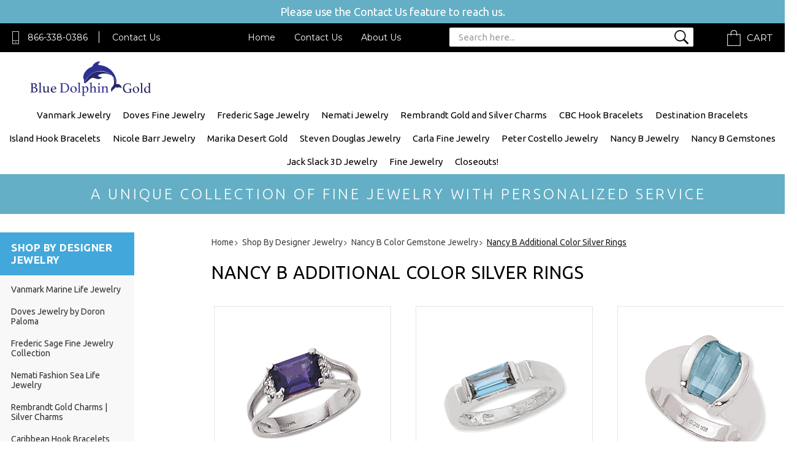

--- FILE ---
content_type: text/html
request_url: https://www.bluedolphingold.com/nancy-b-color-jewelry-silver-rings.html
body_size: 25878
content:
<!DOCTYPE HTML><html><head>
<title>Nancy B Additional Color Silver Rings</title><meta name="keywords" content="" /><meta name="description" content="Nancy B Additional Color Silver Rings " /><link rel="stylesheet" type="text/css" href="style-2019.css" /><meta http-equiv="X-UA-Compatible" content="IE=edge">
<meta name="format-detection" content = "telephone=no">
<meta name="viewport" content="user-scalable=no, width=device-width, initial-scale=1, maximum-scale=1.0">
<link rel="icon" type="image/ico" href="https://turbifycdn.com/ty/cdn/bluedolphingold/favicon.ico"/>
<link href="https://fonts.googleapis.com/css?family=Ubuntu:300,300i,400,400i,500,500i,700,700i" rel="stylesheet"> 
<link href="https://fonts.googleapis.com/css?family=Montserrat:400,700" rel="stylesheet"> 

<!--[if lt IE 9]
    <script src="https://turbifycdn.com/ty/cdn/bluedolphingold/css3-mediaqueries.js"> </script>
    <script type="text/javascript" src="https://turbifycdn.com/ty/cdn/bluedolphingold/html5shiv.js"></script>
<![endif]-->
<meta name="alexa" content="100" />
<meta name="googlebot" content="all, index, follow" />
<meta name="revisit" content="2 days" />
<meta name="revisit-after" content="2 days" />
<meta name="robots" content="all, index, follow" />
<meta name ="language" content="english" />
<META name="Robots" content="INDEX,FOLLOW"> 
<meta name="msnbot" content="index, follow">
<meta name="googlebot" content="index, follow">
<meta name="revisit-after" content="7 days">
<meta name="verify-v1" content="8msA1au0nNVE2jEA/q9FSulBmm0zNltSjKkE9UZgJyQ=" /> 
<META name="y_key" content="7ef9dd905284e1f3" > 

<meta name="p:domain_verify" content="a77094efac656a93a786cd84e622cb66"/>

<!-- Facebook Pixel Code -->
<script>
!function(f,b,e,v,n,t,s){if(f.fbq)return;n=f.fbq=function(){n.callMethod?
n.callMethod.apply(n,arguments):n.queue.push(arguments)};if(!f._fbq)f._fbq=n;
n.push=n;n.loaded=!0;n.version='2.0';n.queue=[];t=b.createElement(e);t.async=!0;
t.src=v;s=b.getElementsByTagName(e)[0];s.parentNode.insertBefore(t,s)}(window,
document,'script','https://connect.facebook.net/en_US/fbevents.js');

fbq('init', '1052414808152910');
fbq('track', "PageView");</script>
<noscript><img height="1" width="1" style="display:none"
src="https://www.facebook.com/tr?id=1052414808152910&ev=PageView&noscript=1"/></noscript>
<!-- End Facebook Pixel Code -->

<meta name="google-site-verification" content="u6YNRaoPS0HQsP6KJnBiYxkSfopasBDRSywovDkHA4I" />
<script type="application/ld+json">
{
    "@context": "http://schema.org",
    "@type": "Organization",
    "url": "https://www.bluedolphingold.com/",
    "logo": "https://turbifycdn.com/ty/cdn/bluedolphingold/logo-new.png",
    "name": "Blue Dolphin Gold",
    "email": "bluedolphingold@yahoo.com",
    "address": {
        "@type": "PostalAddress",
        "streetAddress": "929 West Pike Street", 
        "addressLocality": "Clarksburg",
        "addressRegion": "WV",
        "postalCode": "26301",
		"addressCountry":"USA"
	},
    "contactPoint": [
        { "@type": "ContactPoint",
          "telephone": "+1-866-338-0386",
          "contactType": "customer support",
          "contactOption": "TollFree" } 
        ],
    "sameAs": [
		"https://www.facebook.com/bluedolphingold"
    ]
}
</script>
<script type="application/ld+json">
{
   "@context": "http://schema.org",
   "@type": "WebSite",
   "name": "Blue Dolphin Gold",
   "alternateName": "BlueDolphinGold.com",
   "url": "https://www.bluedolphingold.com/",
   "potentialAction": {
     "@type": "SearchAction",
     "target": "https://www.bluedolphingold.com/nsearch.html?query={search_term_string}",
     "query-input": "required name=search_term_string"
   }
}
</script>

<!-- Pinterest Tag -->
<script>
!function(e){if(!window.pintrk){window.pintrk = function () {
window.pintrk.queue.push(Array.prototype.slice.call(arguments))};var
  n=window.pintrk;n.queue=[],n.version="3.0";var
  t=document.createElement("script");t.async=!0,t.src=e;var
  r=document.getElementsByTagName("script")[0];
  r.parentNode.insertBefore(t,r)}}("https://s.pinimg.com/ct/core.js");
pintrk('load', '2613363470263', {em: 'bluedolphingold@yahoo.com'});
pintrk('page');
</script>
<!-- end Pinterest Tag -->
<script>
  pintrk('track', 'pagevisit');
</script><link rel="canonical" href="https://www.bluedolphingold.com/nancy-b-color-jewelry-silver-rings.html" /><script id="mcjs">!function(c,h,i,m,p){m=c.createElement(h),p=c.getElementsByTagName(h)[0],m.async=1,m.src=i,p.parentNode.insertBefore(m,p)}(document,"script","https://chimpstatic.com/mcjs-connected/js/users/a471d7f5a6468e13834e1f59f/84f47acf49e4703e56e66c85e.js");</script></head><body><div class="sale-banner-text"><span>Please use the Contact Us feature to reach us.</span></div><div id="wrapper"><header><div class="header_top"><div class="container-new"><div class="head_phone"><a href="javascript:void(0)" class="popup" title="TollFree: 866-338-0386">866-338-0386</a><span></span><a href="javascript:void(0)" class="popup" title="Contact Us">Contact Us</a></div><div class="head_rgt"><div class="head_menu"><ul><li><a href="index.html" title="Home">Home</a></li><li><a href="contactus.html" title="Contact Us">Contact Us</a></li><li><a href="info.html" title="About Us">About Us</a></li></ul></div><div class="search"><a href="#">Search</a><form name="vw-form" method="post" action="nsearch.html" class="header-searchform wow animated fadeInLeft"><input type="hidden" name="catalog" value="bluedolphingold"><input type="TEXT" name="query" size="6" class="search-box placeholder" placeholder="Search here..."><input type="submit" value=""></form></div><div class="header-search-new"><div class="desktop-search-new"><form name="vw-form" method="post" action="nsearch.html" class="header-searchform-new wow animated fadeInLeft"><input type="hidden" name="catalog" value="bluedolphingold"><input type="TEXT" name="query" size="6" class="search-box placeholder" placeholder="Search here..."><input type="submit" value=""></form></div></div><div class="cart"><a href="https://us-dc1-order.store.yahoo.net/bluedolphingold/cgi-bin/wg-order?bluedolphingold#_ga=2.81965215.889755613.1512478941-986719820.1511849223" title="Shopping Cart">Cart</a></div></div></div></div><div class="inner-header"><div class="main-header"><div class="container-new"><div class="header_btm"><div class="header-lft"><div class="mobile-nav"><a class="menu-btn" href="#menu"><img src="https://turbifycdn.com/ty/cdn/bluedolphingold/menu-icon-2019.png" alt="Menu Icon" title="Menu Icon"></a><nav id="menu" ><ul><li><a href="index.html" title="Home">Home</a></li><li class="open"><a href="new-vanmark-marine-life-jewelry.html" title="Vanmark Jewelry" class="">Vanmark Jewelry</a><ul class="submenu"><li class="menu-items"><a href="vanmark-grand-slam-rings.html" title="Vanmark Grand Slam Rings" class="">Vanmark Grand Slam Rings</a></li><li class="menu-items"><a href="new-vanmark-marine-life-jewelry-rings.html" title="Marine Life Fish Rings" class="">Marine Life Fish Rings</a></li><li class="menu-items"><a href="new-vanmark-marine-life-jewelry-rings-single-fish-platform-rings.html" title="Vanmark Single Fish Marine Life Platform Rings" class="">Vanmark Single Fish Marine Life Platform Rings</a></li><li class="menu-items"><a href="new-vanmark-marine-life-jewelry-rings-single-fish-wrap-rings.html" title="Single Fish Wrap Rings" class="">Single Fish Wrap Rings</a></li><li class="menu-items"><a href="new-vanmark-marine-life-jewelry-accessories.html" title="Vanmark Mens High Quaity Accessories" class="">Vanmark Mens High Quaity Accessories</a></li><li class="menu-items"><a href="new-vanmark-marine-life-jewelry-bracelets.html" title="Vanmark Marine Life Bracelets" class="">Vanmark Marine Life Bracelets</a></li><li class="menu-items"><a href="new-vanmark-marine-life-jewelry-earrings.html" title="Vanmark Marine Life Earrings" class="">Vanmark Marine Life Earrings</a></li><li class="menu-items"><a href="new-vanmark-marine-life-jewelry-pendants.html" title="Vanmark Marine Life Jewelry Pendants" class="">Vanmark Marine Life Jewelry Pendants</a></li><li class="menu-items"><a href="new-vanmark-marine-life-jewelry-necklaces.html" title="Necklaces" class="">Necklaces</a></li></ul></li><li class="open"><a href="doves-jewelry-by-doron-paloma.html" title="Doves Fine Jewelry" class="">Doves Fine Jewelry</a></li><li class="open"><a href="frederic-sage-fine-jewelry-collection.html" title="Frederic Sage Jewelry" class="">Frederic Sage Jewelry</a><ul class="submenu"><li class="menu-items"><a href="frederic-sage-in-stock-jewlery.html" title="Frederic Sage in Stock Jewelry Specials" class="">Frederic Sage in Stock Jewelry Specials</a></li><li class="menu-items"><a href="frederic-sage-natural-shell-collection.html" title="Frederic Sage Natural Shell Collection" class="">Frederic Sage Natural Shell Collection</a></li><li class="menu-items"><a href="frederic-sage-pendant-collection.html" title="Frederic Sage Pendant Collection" class="">Frederic Sage Pendant Collection</a></li><li class="menu-items"><a href="frederic-sage-gemstone-jewelry-collection.html" title="Frederic Sage Gemstone Jewelry Collection" class="">Frederic Sage Gemstone Jewelry Collection</a></li><li class="menu-items"><a href="collections-firenze.html" title="Frederic Sage Earring Collection" class="">Frederic Sage Earring Collection</a></li><li class="menu-items"><a href="frederic-sage-diamond-jewelry-collection.html" title="Frederic Sage Diamond Jewelry Collection" class="">Frederic Sage Diamond Jewelry Collection</a></li><li class="menu-items"><a href="frederic-sage-mens-jewelry.html" title="Frederic Sage Mens Jewelry" class="">Frederic Sage Mens Jewelry</a></li></ul></li><li class="open"><a href="nemati-fashion-sea-life-jewelry.html" title="Nemati Jewelry" class="">Nemati Jewelry</a><ul class="submenu"><li class="menu-items"><a href="nemati-nautical-treasures-pendants.html" title="Nemati Nautical Treasures Pendants" class="">Nemati Nautical Treasures Pendants</a></li><li class="menu-items"><a href="nemati-nautical-treasures-earrings.html" title="Nemati Nautical Treasures Earrings" class="">Nemati Nautical Treasures Earrings</a></li><li class="menu-items"><a href="nemati-nautical-treasures-rings.html" title="Nemati Nautical Treasures Rings" class="">Nemati Nautical Treasures Rings</a></li><li class="menu-items"><a href="nemati-nature-s-wonders-pendants.html" title="Nemati Nature's Wonders Pendants" class="">Nemati Nature's Wonders Pendants</a></li><li class="menu-items"><a href="nemati-nature-s-wonders-earrings.html" title="Nemati Nature's Wonders Earrings" class="">Nemati Nature's Wonders Earrings</a></li><li class="menu-items"><a href="nemati-art-deco-vintage-inspirations-rings.html" title="Nemati Art Deco/Vintage Inspirations Rings" class="">Nemati Art Deco/Vintage Inspirations Rings</a></li><li class="menu-items"><a href="nemati-art-deco-vintage-inspirations-pendants.html" title="Nemati Art Deco/Vintage Inspirations Pendants" class="">Nemati Art Deco/Vintage Inspirations Pendants</a></li><li class="menu-items"><a href="nemati-art-deco-vintage-inspirations-earrings.html" title="Nemati Art Deco/Vintage Inspirations Earrings" class="">Nemati Art Deco/Vintage Inspirations Earrings</a></li><li class="menu-items"><a href="nemati-objects---symbols-earrings.html" title="Nemati Objects & Symbols Earrings" class="">Nemati Objects  Symbols Earrings</a></li><li class="menu-items"><a href="nemati-objects-and-symbols-rings.html" title="Nemati Objects and Symbols Rings" class="">Nemati Objects and Symbols Rings</a></li><li class="menu-items"><a href="nemati-objects-and-symbols-pendants.html" title="Nemati Objects and Symbols Pendants" class="">Nemati Objects and Symbols Pendants</a></li><li class="menu-items"><a href="nemati-go-green-rings.html" title="Nemati Go Green Rings" class="">Nemati Go Green Rings</a></li><li class="menu-items"><a href="nemati-go-green-earrings.html" title="Nemati Go Green Earrings" class="">Nemati Go Green Earrings</a></li><li class="menu-items"><a href="nemati-go-green-pendants.html" title="Nemati Go Green Pendants" class="">Nemati Go Green Pendants</a></li><li class="menu-items"><a href="nemati-two-stone--love---friendship--rings.html" title="Nemati Two-stone (Love & Friendship) Rings" class="">Nemati Two-stone (Love  Friendship) Rings</a></li><li class="menu-items"><a href="nemati-prong-set-bands-rings.html" title="Nemati Prong-set Bands Rings" class="">Nemati Prong-set Bands Rings</a></li><li class="menu-items"><a href="nemati-prong-set-huggies-earrings.html" title="Nemati Prong-set Huggies Earrings" class="">Nemati Prong-set Huggies Earrings</a></li><li class="menu-items"><a href="nemati-in-and-out-huggies-earrings.html" title="Nemati In-and-Out Huggies Earrings" class="">Nemati In-and-Out Huggies Earrings</a></li><li class="menu-items"><a href="nemati-eternity-rings.html" title="Nemati Eternity Rings" class="">Nemati Eternity Rings</a></li><li class="menu-items"><a href="nemati--bracelets.html" title="Nemati  Bracelets" class="">Nemati  Bracelets</a></li><li class="menu-items"><a href="nemati-stackables-rings.html" title="Nemati Stackables Rings" class="">Nemati Stackables Rings</a></li><li class="menu-items"><a href="nemati-love-knots-rings.html" title="Nemati Love Knots Rings" class="">Nemati Love Knots Rings</a></li><li class="menu-items"><a href="nemati-millgrain-bands-rings.html" title="Nemati Millgrain Bands Rings" class="">Nemati Millgrain Bands Rings</a></li><li class="menu-items"><a href="nemati-curved-bands-rings.html" title="Nemati Curved Bands Rings" class="">Nemati Curved Bands Rings</a></li><li class="menu-items"><a href="nemati-diamonds-by-the-yard-bracelets.html" title="Nemati Diamonds-by-the-Yard Bracelets" class="">Nemati Diamonds-by-the-Yard Bracelets</a></li><li class="menu-items"><a href="nemati-halo-pendants.html" title="Nemati Halo Pendants" class="">Nemati Halo Pendants</a></li><li class="menu-items"><a href="nemati-halo-rings.html" title="Nemati Halo Rings" class="">Nemati Halo Rings</a></li><li class="menu-items"><a href="nemati--earrings.html" title="Nemati  Earrings" class="">Nemati  Earrings</a></li><li class="menu-items"><a href="nemati--pendants.html" title="Nemati  Pendants" class="">Nemati  Pendants</a></li><li class="menu-items"><a href="nemati-reversible-pendants.html" title="Nemati Reversible Pendants" class="">Nemati Reversible Pendants</a></li><li class="menu-items"><a href="nemati-halo-earrings.html" title="Nemati Halo Earrings" class="">Nemati Halo Earrings</a></li><li class="menu-items"><a href="nemati-flexible-bracelets.html" title="Nemati Flexible Bracelets" class="">Nemati Flexible Bracelets</a></li><li class="menu-items"><a href="nemati-adjustable-bracelets.html" title="Nemati Adjustable Bracelets" class="">Nemati Adjustable Bracelets</a></li><li class="menu-items"><a href="nemati--rings.html" title="Nemati  Rings" class="">Nemati  Rings</a></li><li class="menu-items"><a href="nemati-flexible-rings.html" title="Nemati Flexible Rings" class="">Nemati Flexible Rings</a></li><li class="menu-items"><a href="nemati-alternating-color-rings.html" title="Nemati Alternating Color Rings" class="">Nemati Alternating Color Rings</a></li><li class="menu-items"><a href="nemati-alternating-color-earrings.html" title="Nemati Alternating Color Earrings" class="">Nemati Alternating Color Earrings</a></li><li class="menu-items"><a href="nemati-alternating-color-bracelets.html" title="Nemati Alternating Color Bracelets" class="">Nemati Alternating Color Bracelets</a></li></ul></li><li class="open"><a href="rembrandt-gold-charms-charms-for-charm-bracelets.html" title="Rembrandt Gold and Silver Charms" class="">Rembrandt Gold and Silver Charms</a><ul class="submenu"><li class="menu-items"><a href="reanch1.html" title="Anniversary Charms" class="">Anniversary Charms</a></li><li class="menu-items"><a href="assich.html" title="Astrological Sign Charms" class="">Astrological Sign Charms</a></li><li class="menu-items"><a href="animalcharms.html" title="Animal Charms" class="">Animal Charms</a></li><li class="menu-items"><a href="rebefrch.html" title="Best Friends Charms" class="">Best Friends Charms</a></li><li class="menu-items"><a href="rembiranchar.html" title="Birthday Charms" class="">Birthday Charms</a></li><li class="menu-items"><a href="reboch.html" title="Boy/Girl Charms" class="">Boy/Girl Charms</a></li><li class="menu-items"><a href="rebach1.html" title="Baby, Mom, Nana Charms" class="">Baby, Mom, Nana Charms</a></li><li class="menu-items"><a href="clothingcharms.html" title="Clothing Charms" class="">Clothing Charms</a></li><li class="menu-items"><a href="charmtags.html" title="Charm Tags" class="">Charm Tags</a></li><li class="menu-items"><a href="rechho.html" title="Charm Holders" class="">Charm Holders</a></li><li class="menu-items"><a href="recihotobr.html" title="Circle Hook & Toggle Bracelets 20-502" class="">Circle Hook  Toggle Bracelets 20-502</a></li><li class="menu-items"><a href="rechdr.html" title="Charm Drops for Bead Bracelets" class="">Charm Drops for Bead Bracelets</a></li><li class="menu-items"><a href="rebrandchho.html" title="Charm Bracelets" class="">Charm Bracelets</a></li><li class="menu-items"><a href="reyech.html" title="Calendar Charms" class="">Calendar Charms</a></li><li class="menu-items"><a href="dogtags.html" title="Dog Tag Charms" class="">Dog Tag Charms</a></li><li class="menu-items"><a href="reendich.html" title="Disc Charms Engraveable" class="">Disc Charms Engraveable</a></li><li class="menu-items"><a href="rembabchar2.html" title="Family Charms" class="">Family Charms</a></li><li class="menu-items"><a href="flplch.html" title="Flower & Plants Charms" class="">Flower  Plants Charms</a></li><li class="menu-items"><a href="gach.html" title="Gardening Charms" class="">Gardening Charms</a></li><li class="menu-items"><a href="remgradchar1.html" title="Graduation Charms" class="">Graduation Charms</a></li><li class="menu-items"><a href="remgoodlucga.html" title="Good Luck - Gambling Charms" class="">Good Luck - Gambling Charms</a></li><li class="menu-items"><a href="hobbycharms.html" title="Hobby Charms" class="">Hobby Charms</a></li><li class="menu-items"><a href="remhoushomch.html" title="House & Home Charms" class="">House  Home Charms</a></li><li class="menu-items"><a href="rehech2.html" title="Health Charms" class="">Health Charms</a></li><li class="menu-items"><a href="remholchar.html" title="Holiday Charms" class="">Holiday Charms</a></li><li class="menu-items"><a href="rehelo.html" title="Heart Lockets" class="">Heart Lockets</a></li><li class="menu-items"><a href="regosiinch.html" title="Initial Charms" class="">Initial Charms</a></li><li class="menu-items"><a href="rekeych.html" title="Key Charms" class="">Key Charms</a></li><li class="menu-items"><a href="remlovmarcha.html" title="Love - Marriage Charms" class="">Love - Marriage Charms</a></li><li class="menu-items"><a href="remmusdancha.html" title="Music - Dance Charms" class="">Music - Dance Charms</a></li><li class="menu-items"><a href="renuonepech.html" title="Number #1 Person Charms" class="">Number #1 Person Charms</a></li><li class="menu-items"><a href="remnumchar.html" title="Number Charms" class="">Number Charms</a></li><li class="menu-items"><a href="relihoch.html" title="Nautical Charms" class="">Nautical Charms</a></li><li class="menu-items"><a href="necknamecharms.html" title="Neckname Charms" class="">Neckname Charms</a></li><li class="menu-items"><a href="remendislocc.html" title="Photo Art Charms" class="">Photo Art Charms</a></li><li class="menu-items"><a href="remhobprofch.html" title="Professions Charms" class="">Professions Charms</a></li><li class="menu-items"><a href="rerech1.html" title="Religious Charms" class="">Religious Charms</a></li><li class="menu-items"><a href="respocch.html" title="Special Occasion Charms" class="">Special Occasion Charms</a></li><li class="menu-items"><a href="remsporchar.html" title="Sports Charms" class="">Sports Charms</a></li><li class="menu-items"><a href="syexch.html" title="Symbols & Expressions Charms" class="">Symbols  Expressions Charms</a></li><li class="menu-items"><a href="toolcharms.html" title="Tool Charms" class="">Tool Charms</a></li><li class="menu-items"><a href="remtranchar.html" title="Transportation Charms" class="">Transportation Charms</a></li><li class="menu-items"><a href="remwortrav.html" title="Travel - World Travel Charms" class="">Travel - World Travel Charms</a></li><li class="menu-items"><a href="reusstch.html" title="Travel - US State Charms" class="">Travel - US State Charms</a></li><li class="menu-items"><a href="recoch1.html" title="Travel - Places Around The World Charms" class="">Travel - Places Around The World Charms</a></li><li class="menu-items"><a href="refauscime.html" title="Travel - US Cities & US Places Charms" class="">Travel - US Cities  US Places Charms</a></li><li class="menu-items"><a href="reusach.html" title="Travel -  USA Charms" class="">Travel -  USA Charms</a></li><li class="menu-items"><a href="reumech.html" title="Travel - U.S. Memorials Charms" class="">Travel - U.S. Memorials Charms</a></li><li class="menu-items"><a href="chbrse.html" title="Charm Bracelet Sets" class="">Charm Bracelet Sets</a></li><li class="menu-items"><a href="rebabr.html" title="Bangle Bracelets" class="">Bangle Bracelets</a></li><li class="menu-items"><a href="rebechfprbeb.html" title="Bead Charms for Bead Bracelets" class="">Bead Charms for Bead Bracelets</a></li><li class="menu-items"><a href="14kgofochnew.html" title="Food Charms" class="">Food Charms</a></li><li class="menu-items"><a href="14kgocochnew.html" title="Cooking Charms" class="">Cooking Charms</a></li><li class="menu-items"><a href="new-charms-rembrandt-rope-chain.html" title="Necklace Chains for Charms" class="">Necklace Chains for Charms</a></li><li class="menu-items"><a href="stwich.html" title="Steamboat Willie Charm" class="">Steamboat Willie Charm</a></li><li class="menu-items"><a href="reflch.html" title="Flame Charms" class="">Flame Charms</a></li><li class="menu-items"><a href="repaflch.html" title="Flame Charms" class="">Flame Charms</a></li><li class="menu-items"><a href="no2pencilcharm.html" title="No 2 Pencil Charm" class="">No 2 Pencil Charm</a></li><li class="menu-items"><a href="cute-ghost-charm-10-1139.html" title="Cute Ghost Charms" class="">Cute Ghost Charms</a></li><li class="menu-items"><a href="bracelet---necklace-sets.html" title="Bracelet / Necklace Sets" class="">Bracelet / Necklace Sets</a></li></ul></li><li class="open"><a href="carhookbrac.html" title="CBC Hook Bracelets " class="">CBC Hook Bracelets </a><ul class="submenu"><li class="menu-items"><a href="caribbean-hook-bracelets---all-14k-gold.html" title="14k Gold Caribbean Hook Bracelets " class="">14k Gold Caribbean Hook Bracelets </a></li><li class="menu-items"><a href="caribbean-hammered-finish-hook-bracelets.html" title="Caribbean Hook Bracelets Hammered Finish " class="">Caribbean Hook Bracelets Hammered Finish </a></li><li class="menu-items"><a href="caribbean-turtle-hook-bracelet.html" title="Turtle Hook Bracelet - Sterling Silver 14K Gold" class="">Turtle Hook Bracelet - Sterling Silver 14K Gold</a></li><li class="menu-items"><a href="caribbean-shackle-hook-bracelet.html" title="Shackle Hook Bracelet - Sterling Silver & 14K Gold" class="">Shackle Hook Bracelet - Sterling Silver  14K Gold</a></li><li class="menu-items"><a href="cahosadobrst.html" title="Sand Dollar Hook Bracelet - Sterling Silver & 14K Gold" class="">Sand Dollar Hook Bracelet - Sterling Silver  14K Gold</a></li><li class="menu-items"><a href="cahibrstsi14.html" title="Hibiscus Bracelet - Sterling Silver & 14K Gold" class="">Hibiscus Bracelet - Sterling Silver  14K Gold</a></li><li class="menu-items"><a href="schobrstsi147.html" title="Scallop Hook Bracelet - Sterling Silver & 14K Gold" class="">Scallop Hook Bracelet - Sterling Silver  14K Gold</a></li><li class="menu-items"><a href="scandsadohob1.html" title="Scallop and Sand Dollar Hook Bracelet - Sterling Silver & 14K Gold" class="">Scallop and Sand Dollar Hook Bracelet - Sterling Silver  14K Gold</a></li><li class="menu-items"><a href="sehobrstsi149.html" title="Seahorse Hook Bracelet - Sterling Silver & 14K Gold" class="">Seahorse Hook Bracelet - Sterling Silver  14K Gold</a></li><li class="menu-items"><a href="whtahobrstsi4.html" title="Whale Tail Hook Bracelet - Sterling Silver & 14K Gold" class="">Whale Tail Hook Bracelet - Sterling Silver  14K Gold</a></li><li class="menu-items"><a href="strayhobrsts5.html" title="Sting Ray Hook Bracelet - Sterling Silver & 14K Gold" class="">Sting Ray Hook Bracelet - Sterling Silver  14K Gold</a></li><li class="menu-items"><a href="lolohobrstsi.html" title="Lovers Loop Hook Bracelet - Sterling Silver & 14K Yellow Gold" class="">Lovers Loop Hook Bracelet - Sterling Silver  14K Yellow Gold</a></li><li class="menu-items"><a href="fleur-de-lis-hook-bracelets-silver---gold.html" title="NOLA / Fleur De Lis Hook Bracelets Silver / Gold" class="">NOLA / Fleur De Lis Hook Bracelets Silver / Gold</a></li><li class="menu-items"><a href="mermaid-heart-hook-bracelets.html" title="Mermaid Heart Hook Bracelets" class="">Mermaid Heart Hook Bracelets</a></li><li class="menu-items"><a href="cahocabrstsi1.html" title="Cable Caribbean Hook Bracelet - Sterling Silver & 14K Gold" class="">Cable Caribbean Hook Bracelet - Sterling Silver  14K Gold</a></li><li class="menu-items"><a href="anchor-hook-bracelets.html" title="Anchor Hook Bracelets" class="">Anchor Hook Bracelets</a></li><li class="menu-items"><a href="compass-rose-hook-bracelets.html" title="Compass Rose Hook Bracelets" class="">Compass Rose Hook Bracelets</a></li><li class="menu-items"><a href="dolphin-hook-bracelets.html" title="Dolphin Hook Bracelets" class="">Dolphin Hook Bracelets</a></li><li class="menu-items"><a href="opinhobrstsi8.html" title="Opal Inlay Hook Bracelet - Sterling Silver & 14K Gold 6mm Wide" class="">Opal Inlay Hook Bracelet - Sterling Silver  14K Gold 6mm Wide</a></li><li class="menu-items"><a href="enpihobrstsi5.html" title="Pirate Hook Bracelets " class="">Pirate Hook Bracelets </a></li><li class="menu-items"><a href="fish-hook-bracelets.html" title="Fish Hook Bracelets" class="">Fish Hook Bracelets</a></li><li class="menu-items"><a href="hurricane-hook-bracelet.html" title="Hurricane Hook Bracelets" class="">Hurricane Hook Bracelets</a></li><li class="menu-items"><a href="gator-hook-bracelet.html" title="Gator Hook Bracelet" class="">Gator Hook Bracelet</a></li><li class="menu-items"><a href="heart-hook-bracelets.html" title="Heart Hook Bracelets" class="">Heart Hook Bracelets</a></li><li class="menu-items"><a href="twotoknhobrs4.html" title="Knot Hook Bracelet - Sterling Silver & 14K Gold" class="">Knot Hook Bracelet - Sterling Silver  14K Gold</a></li><li class="menu-items"><a href="lizzard-hook-bracelets.html" title="Lizard Hook Bracelets" class="">Lizard Hook Bracelets</a></li><li class="menu-items"><a href="mermaid-hook-bracelets.html" title="Mermaid Hook Bracelets" class="">Mermaid Hook Bracelets</a></li><li class="menu-items"><a href="caribbean-u-hook-bracelets.html" title="14K / Silver Caribbean U Hook Bracelets" class="">14K / Silver Caribbean U Hook Bracelets</a></li><li class="menu-items"><a href="shark-hook-bracelets.html" title="Shark Hook Bracelets" class="">Shark Hook Bracelets</a></li><li class="menu-items"><a href="14k-gold-earrings---caribbean-hook-bracelet-matching.html" title="14K Gold Earrings - Caribbean Hook Bracelet Matching" class="">14K Gold Earrings - Caribbean Hook Bracelet Matching</a></li><li class="menu-items"><a href="larimar-inlay-hook-bracelets.html" title="Larimar Inlay Hook Bracelets" class="">Larimar Inlay Hook Bracelets</a></li><li class="menu-items"><a href="14k-gold-pendants---caribbean-hook-matching.html" title="14K Gold Pendants - Caribbean Hook Matching" class="">14K Gold Pendants - Caribbean Hook Matching</a></li><li class="menu-items"><a href="pineapple-hook-bracelets.html" title="Pineapple Hook Bracelets" class="">Pineapple Hook Bracelets</a></li><li class="menu-items"><a href="14k-gold-caribbean-hook-rings.html" title="14K Gold Caribbean Hook Rings" class="">14K Gold Caribbean Hook Rings</a></li><li class="menu-items"><a href="caribbean-hook-rings.html" title="Caribbean Hook Rings" class="">Caribbean Hook Rings</a></li><li class="menu-items"><a href="treasure-coin-bracelet.html" title="Treasure Coin Bracelets" class="">Treasure Coin Bracelets</a></li><li class="menu-items"><a href="destination-jewelry-brands-6mm-fancy-created-opal-unity-hook-bracelets.html" title="Fancy Created Opal Unity Hook Bracelets" class="">Fancy Created Opal Unity Hook Bracelets</a></li><li class="menu-items"><a href="destination-jewelry-brand-6mm-tennis-bracelet.html" title="Tennis Bracelet" class="">Tennis Bracelet</a></li><li class="menu-items"><a href="baseball-hook-bracelets.html" title="Baseball Hook Bracelets" class="">Baseball Hook Bracelets</a></li><li class="menu-items"><a href="awhobrstsi144.html" title="Awareness Hook Bracelet - Sterling Silver & 14K Gold" class="">Awareness Hook Bracelet - Sterling Silver  14K Gold</a></li><li class="menu-items"><a href="behobrstsi14.html" title="Beachcomber Hook Bracelet - Sterling Silver & 14K Gold 4mm Wide" class="">Beachcomber Hook Bracelet - Sterling Silver  14K Gold 4mm Wide</a></li><li class="menu-items"><a href="bihobrstsi1410.html" title="Biker Hook Bracelet - Sterling Silver & 14K Gold" class="">Biker Hook Bracelet - Sterling Silver  14K Gold</a></li><li class="menu-items"><a href="bltihobrstsi8.html" title="Black Titanium Hook Bracelet - Sterling Silver & 14K Gold" class="">Black Titanium Hook Bracelet - Sterling Silver  14K Gold</a></li><li class="menu-items"><a href="butterfly-bracelets.html" title="Butterfly Hook Bracelets" class="">Butterfly Hook Bracelets</a></li><li class="menu-items"><a href="caribbean-clasp-bracelet.html" title="Caribbean Clasp Bracelet - Design Your Own Bracelet Sterling Silver 14K Gold" class="">Caribbean Clasp Bracelet - Design Your Own Bracelet Sterling Silver 14K Gold</a></li><li class="menu-items"><a href="caribbean-mesh-hook-bracelets.html" title="Caribbean Mesh Hook Bracelets" class="">Caribbean Mesh Hook Bracelets</a></li><li class="menu-items"><a href="double-wave-bracelets.html" title="Double Wave Bracelets" class="">Double Wave Bracelets</a></li><li class="menu-items"><a href="didihobrstsi8.html" title="Divi Divi Hook Bracelet - Sterling Silver & 14K Gold" class="">Divi Divi Hook Bracelet - Sterling Silver  14K Gold</a></li><li class="menu-items"><a href="drhobrstsi148.html" title="Dragonfly Hook Bracelet - Sterling Silver & 14K Gold" class="">Dragonfly Hook Bracelet - Sterling Silver  14K Gold</a></li><li class="menu-items"><a href="ecohobrstsi17.html" title="Eco Hook Bracelet - Sterling Silver & 14K Gold" class="">Eco Hook Bracelet - Sterling Silver  14K Gold</a></li><li class="menu-items"><a href="cahobrmaea.html" title="Earrings - Caribbean Hook Bracelet Matching " class="">Earrings - Caribbean Hook Bracelet Matching </a></li><li class="menu-items"><a href="esprit-bracelets.html" title="Esprit Bracelets" class="">Esprit Bracelets</a></li><li class="menu-items"><a href="destination-jewelry-brand-6mm-football-bracelet.html" title="Football Hook Bracelets" class="">Football Hook Bracelets</a></li><li class="menu-items"><a href="mar-azul.html" title="Mar Azul Jewelry" class="">Mar Azul Jewelry</a></li><li class="menu-items"><a href="destination-jewelry-brands-4mm-friendship-hook-bracelets.html" title="Friendship Hook Bracelets" class="">Friendship Hook Bracelets</a></li><li class="menu-items"><a href="mamahobrstsi20.html" title="Mahi Mahi Hook Bracelet - Sterling Silver & 14K Gold" class="">Mahi Mahi Hook Bracelet - Sterling Silver  14K Gold</a></li><li class="menu-items"><a href="mahobrstsi1421.html" title="Marlin Hook Bracelet - Sterling Silver & 14K Gold" class="">Marlin Hook Bracelet - Sterling Silver  14K Gold</a></li><li class="menu-items"><a href="lowahobr.html" title="Long Wave Hook Bracelets" class="">Long Wave Hook Bracelets</a></li><li class="menu-items"><a href="gohobrstsi1420.html" title="Golf Hook Bracelet - Sterling Silver & 14K Gold" class="">Golf Hook Bracelet - Sterling Silver  14K Gold</a></li><li class="menu-items"><a href="eqhobrstsi14.html" title="Equestrian Hook Bracelet - Sterling Silver & 14K Gold" class="">Equestrian Hook Bracelet - Sterling Silver  14K Gold</a></li><li class="menu-items"><a href="gihobrstsi147.html" title="Gift Hook Bracelet  - Sterling Silver & 14K Gold" class="">Gift Hook Bracelet  - Sterling Silver  14K Gold</a></li><li class="menu-items"><a href="bihope.html" title="Pendants - Caribbean Hook Matching" class="">Pendants - Caribbean Hook Matching</a></li><li class="menu-items"><a href="nantucket-basket-unity-hook-bracelets.html" title="Nantucket Basket Unity Hook Bracelets" class="">Nantucket Basket Unity Hook Bracelets</a></li><li class="menu-items"><a href="wave-chain-cuff-bracelets-w-ajustable-closing-wraps.html" title="Wave Chain Cuff Bracelets W/Ajustable Closing Wraps" class="">Wave Chain Cuff Bracelets W/Ajustable Closing Wraps</a></li><li class="menu-items"><a href="whtawabr.html" title="Whale Tail Wave Bracelets" class="">Whale Tail Wave Bracelets</a></li><li class="menu-items"><a href="pebrwiwr.html" title="Peace Bracelet with Wraps" class="">Peace Bracelet with Wraps</a></li><li class="menu-items"><a href="silhouette-devil-ray-bracelets.html" title="Silhouette Devil Ray Bracelets" class="">Silhouette Devil Ray Bracelets</a></li><li class="menu-items"><a href="10mm-palm-moon-hook-bracelets.html" title="Palm Moon Hook Bracelets" class="">Palm Moon Hook Bracelets</a></li><li class="menu-items"><a href="destination-jewelry-brands-8mm-silhouette-turtle-hook-bracelets.html" title="Silhouette Turtle Hook Bracelets" class="">Silhouette Turtle Hook Bracelets</a></li><li class="menu-items"><a href="pohobr.html" title="Port Hook Bracelets" class="">Port Hook Bracelets</a></li><li class="menu-items"><a href="silhouette-shell-bracelet.html" title="Silhouette Shell Bracelets" class="">Silhouette Shell Bracelets</a></li><li class="menu-items"><a href="rahobrstsi14.html" title="Racing Hook Bracelet - Sterling Silver & 14K Gold" class="">Racing Hook Bracelet - Sterling Silver  14K Gold</a></li><li class="menu-items"><a href="sohobr.html" title="Soccor Hook Bracelets" class="">Soccor Hook Bracelets</a></li><li class="menu-items"><a href="shmohobrstsi6.html" title="Shared Moments Hook Bracelet - Sterling Silver & Yellow Gold" class="">Shared Moments Hook Bracelet - Sterling Silver  Yellow Gold</a></li><li class="menu-items"><a href="fancy-starfish-bracelet-w-starfish-wraps.html" title="Starfish Hook Bracelets" class="">Starfish Hook Bracelets</a></li><li class="menu-items"><a href="topohobrstsi.html" title="Totem Pole Hook Bracelet - Sterling Silver & 14K Gold" class="">Totem Pole Hook Bracelet - Sterling Silver  14K Gold</a></li><li class="menu-items"><a href="doflflhobrst.html" title="Flip Flop Hook Bracelet - Sterling Silver & 14K Gold" class="">Flip Flop Hook Bracelet - Sterling Silver  14K Gold</a></li><li class="menu-items"><a href="frhobrstsi148.html" title="Frog Hook Bracelet - Sterling Silver & 14K Gold" class="">Frog Hook Bracelet - Sterling Silver  14K Gold</a></li><li class="menu-items"><a href="lohobrstsi148.html" title="Lobster Hook Bracelet - Sterling Silver & 14K Gold" class="">Lobster Hook Bracelet - Sterling Silver  14K Gold</a></li><li class="menu-items"><a href="sailors-knot-hook-bracelet.html" title="Sailors Knot Hook Bracelet" class="">Sailors Knot Hook Bracelet</a></li><li class="menu-items"><a href="unhobrstsi14.html" title="Unity Hook Bracelet - Sterling Silver & 14K Gold" class="">Unity Hook Bracelet - Sterling Silver  14K Gold</a></li><li class="menu-items"><a href="pahobrstsi1412.html" title="Palm Hook Bracelet - Sterling Silver & 14K Gold" class="">Palm Hook Bracelet - Sterling Silver  14K Gold</a></li><li class="menu-items"><a href="pehobr1.html" title="Petroglyph Hook Bracelets" class="">Petroglyph Hook Bracelets</a></li><li class="menu-items"><a href="camahehobrst.html" title="Caribbean Mariners Heart Hook Bracelet - Sterling Silver & 14K Gold" class="">Caribbean Mariners Heart Hook Bracelet - Sterling Silver  14K Gold</a></li></ul></li><li class="open"><a href="caribbean-usa-destination-bracelets---caribbean-island-destinations.html" title="Destination Bracelets" class="">Destination Bracelets</a><ul class="submenu"><li class="menu-items"><a href="cadebrstsi14.html" title="Caribbean Island Destination Bracelets" class="">Caribbean Island Destination Bracelets</a></li><li class="menu-items"><a href="cahodebrusst.html" title="Popular USA Destination Bracelets" class="">Popular USA Destination Bracelets</a></li></ul></li><li class="open"><a href="cahoje.html" title="Island Hook Bracelets" class="">Island Hook Bracelets</a><ul class="submenu"><li class="menu-items"><a href="titanium--original--hook-bracelets---rings.html" title="Titanium Original Hook Bracelets" class="">Titanium Original Hook Bracelets</a></li><li class="menu-items"><a href="hocoorbltiho.html" title="The Hook Company Original Black Titanium Hook Bracelets" class="">The Hook Company Original Black Titanium Hook Bracelets</a></li><li class="menu-items"><a href="orhorico.html" title="Original Hook Rings Collections" class="">Original Hook Rings Collections</a></li><li class="menu-items"><a href="hoconagrtiho.html" title="The Hook Company Nautical Gray Titanium Hook Bracelets" class="">The Hook Company Nautical Gray Titanium Hook Bracelets</a></li></ul></li><li class="open"><a href="nibaje.html" title="Nicole Barr Jewelry" class="">Nicole Barr Jewelry</a><ul class="submenu"><li class="menu-items"><a href="nicole-barr-quick-ship-in-stock-items.html" title="In Stock Nicole Barr Jewelry Quick Ship Items" class="">In Stock Nicole Barr Jewelry Quick Ship Items</a></li><li class="menu-items"><a href="nicole-barr-nature-necklaces.html" title="Nicole Barr Nature Necklaces" class="">Nicole Barr Nature Necklaces</a></li><li class="menu-items"><a href="the-starry-night-jewelry-collection.html" title="The Starry Night Jewelry Collection" class="">The Starry Night Jewelry Collection</a></li><li class="menu-items"><a href="nicole-barr-fine-jewelry-rings.html" title="Nicole Barr Fine Jewelry Rings" class="">Nicole Barr Fine Jewelry Rings</a></li><li class="menu-items"><a href="nicole-barr-fine-jewelry-pendants.html" title="Nicole Barr Fine Jewelry Pendants" class="">Nicole Barr Fine Jewelry Pendants</a></li><li class="menu-items"><a href="nicole-barr-fine-jewelry-earrings.html" title="Nicole Barr Fine Jewelry Earrings" class="">Nicole Barr Fine Jewelry Earrings</a></li><li class="menu-items"><a href="nicole-barr-fine-jewelry-necklaces.html" title="Nicole Barr Fine Jewelry Necklaces" class="">Nicole Barr Fine Jewelry Necklaces</a></li><li class="menu-items"><a href="nicole-barr-fine-jewelry-pins.html" title="Nicole Barr Fine Jewelry Pins" class="">Nicole Barr Fine Jewelry Pins</a></li><li class="menu-items"><a href="nicole-barr-fine-jewelry-brooches.html" title="Nicole Barr Fine Jewelry Brooches" class="">Nicole Barr Fine Jewelry Brooches</a></li><li class="menu-items"><a href="nicole-barr-celestial-aurora-bracelets.html" title="Nicole Barr Celestial-Aurora Bracelets" class="">Nicole Barr Celestial-Aurora Bracelets</a></li><li class="menu-items"><a href="nicole-barr-floral-earrings.html" title="Nicole Barr Floral Earrings" class="">Nicole Barr Floral Earrings</a></li><li class="menu-items"><a href="nicole-barr-contemporary-earrings.html" title="Nicole Barr Contemporary Earrings" class="">Nicole Barr Contemporary Earrings</a></li><li class="menu-items"><a href="nicole-barr-nature-earrings.html" title="Nicole Barr Nature Earrings" class="">Nicole Barr Nature Earrings</a></li><li class="menu-items"><a href="nicole-barr-nautical-anklets.html" title="Nicole Barr Nautical Anklets" class="">Nicole Barr Nautical Anklets</a></li><li class="menu-items"><a href="nicole-barr-floral-necklaces.html" title="Nicole Barr Floral Necklaces" class="">Nicole Barr Floral Necklaces</a></li><li class="menu-items"><a href="nicole-barr-nautical-necklaces.html" title="Nicole Barr Nautical Necklaces" class="">Nicole Barr Nautical Necklaces</a></li><li class="menu-items"><a href="nicole-barr-symbolic-necklaces.html" title="Nicole Barr Symbolic Necklaces" class="">Nicole Barr Symbolic Necklaces</a></li><li class="menu-items"><a href="nicole-barr-celestial-aurora-necklaces.html" title="Nicole Barr Celestial-Aurora Necklaces" class="">Nicole Barr Celestial-Aurora Necklaces</a></li><li class="menu-items"><a href="nicole-barr-celestial-aurora-earrings.html" title="Nicole Barr Celestial-Aurora Earrings" class="">Nicole Barr Celestial-Aurora Earrings</a></li><li class="menu-items"><a href="nicole-barr-symbolic-earrings.html" title="Nicole Barr Symbolic Earrings" class="">Nicole Barr Symbolic Earrings</a></li><li class="menu-items"><a href="nicole-barr-nautical-earrings.html" title="Nicole Barr Nautical Earrings" class="">Nicole Barr Nautical Earrings</a></li><li class="menu-items"><a href="nicole-barr-signature-necklaces.html" title="Nicole Barr Signature Necklaces" class="">Nicole Barr Signature Necklaces</a></li><li class="menu-items"><a href="nicole-barr-fine-jewelry-bracelets.html" title="Nicole Barr Fine Jewelry Bracelets" class="">Nicole Barr Fine Jewelry Bracelets</a></li><li class="menu-items"><a href="nicole-barr-contemporary-necklaces.html" title="Nicole Barr Contemporary Necklaces" class="">Nicole Barr Contemporary Necklaces</a></li><li class="menu-items"><a href="new-nicole-barr-celestial-aurora-collection-earrings.html" title="Nicole Barr Celestial-Aurora Collection Earrings" class="">Nicole Barr Celestial-Aurora Collection Earrings</a></li><li class="menu-items"><a href="new-nicole-barr-signature-collection-necklaces.html" title="Nicole Barr Signature Collection Necklaces" class="">Nicole Barr Signature Collection Necklaces</a></li><li class="menu-items"><a href="new-nicole-barr-celestial-aurora-collection-necklaces.html" title="Nicole Barr Celestial-Aurora Collection Necklaces" class="">Nicole Barr Celestial-Aurora Collection Necklaces</a></li><li class="menu-items"><a href="new-nicole-barr-contemporary-collection-necklaces.html" title="Nicole Barr Contemporary Collection Necklaces" class="">Nicole Barr Contemporary Collection Necklaces</a></li><li class="menu-items"><a href="new-nicole-barr-nautical-collection-earrings.html" title="Nicole Barr Nautical Collection Earrings" class="">Nicole Barr Nautical Collection Earrings</a></li><li class="menu-items"><a href="new-nicole-barr-nature-collection-necklaces.html" title="Nicole Barr Nature Collection Necklaces" class="">Nicole Barr Nature Collection Necklaces</a></li><li class="menu-items"><a href="new-nicole-barr-nature-collection-bracelets.html" title="Nicole Barr Nature Collection Bracelets" class="">Nicole Barr Nature Collection Bracelets</a></li><li class="menu-items"><a href="new-nicole-barr-floral-collection-earrings.html" title="Nicole Barr Floral Collection Earrings" class="">Nicole Barr Floral Collection Earrings</a></li><li class="menu-items"><a href="new-nicole-barr-contemporary-collection-earrings.html" title="Nicole Barr Contemporary Collection Earrings" class="">Nicole Barr Contemporary Collection Earrings</a></li><li class="menu-items"><a href="new-nicole-barr-nature-collection-brooches.html" title="Nicole Barr Nature Collection Brooches" class="">Nicole Barr Nature Collection Brooches</a></li><li class="menu-items"><a href="new-nicole-barr-floral-collection-necklaces.html" title="Nicole Barr Floral Collection Necklaces" class="">Nicole Barr Floral Collection Necklaces</a></li><li class="menu-items"><a href="new-nicole-barr-18k-pendants-collection-necklaces.html" title="Nicole Barr 18K-Pendants Collection Necklaces" class="">Nicole Barr 18K-Pendants Collection Necklaces</a></li><li class="menu-items"><a href="new-nicole-barr-nature-collection-earrings.html" title="Nicole Barr Nature Collection Earrings" class="">Nicole Barr Nature Collection Earrings</a></li><li class="menu-items"><a href="new-nicole-barr-nautical-collection-necklaces.html" title="Nicole Barr Nautical Collection Necklaces" class="">Nicole Barr Nautical Collection Necklaces</a></li></ul></li><li class="open"><a href="marika-desert-gold-fine-jewelry.html" title="Marika Desert Gold " class="">Marika Desert Gold </a><ul class="submenu"><li class="menu-items"><a href="madegofijein.html" title="All Items in Stock Ships Today Marika Desert Gold Fine Jewelry" class="">All Items in Stock Ships Today Marika Desert Gold Fine Jewelry</a></li><li class="menu-items"><a href="earrings-marika-desert-gold-fine-jewelry.html" title="Gold Earrings for Women - Marika Desert Gold" class="">Gold Earrings for Women - Marika Desert Gold</a></li><li class="menu-items"><a href="gold-necklace-marika-desert-gold.html" title="Gold Necklace - Marika Desert Gold" class="">Gold Necklace - Marika Desert Gold</a></li><li class="menu-items"><a href="gold-ring---markia-desert-gold.html" title="Gold Rings - Markia Desert Gold" class="">Gold Rings - Markia Desert Gold</a></li><li class="menu-items"><a href="gold-cuff-bracelets---marika-desert-gold.html" title="Gold Cuff Bracelets - Marika Desert Gold" class="">Gold Cuff Bracelets - Marika Desert Gold</a></li><li class="menu-items"><a href="gold-bracelets---marika-desert-gold.html" title="Gold Bracelets - Marika Desert Gold" class="">Gold Bracelets - Marika Desert Gold</a></li><li class="menu-items"><a href="marika-desert-gold-assorted.html" title="Marika Desert Gold Jewelry New Styles" class="">Marika Desert Gold Jewelry New Styles</a></li><li class="menu-items"><a href="marika-desert-gold-bracelets.html" title="Marika Desert Gold Bracelets New Styles" class="">Marika Desert Gold Bracelets New Styles</a></li><li class="menu-items"><a href="marika-desert-gold-earrings.html" title="Marika Desert Gold Earrings New Styles" class="">Marika Desert Gold Earrings New Styles</a></li></ul></li><li class="open"><a href="stdoje.html" title="Steven Douglas Jewelry" class="">Steven Douglas Jewelry</a><ul class="submenu"><li class="menu-items"><a href="steven-douglas-fine-jewelry-quick-ship-in-stock-items.html" title="Steven Douglas Fine Jewelry Quick Ship In Stock Items" class="">Steven Douglas Fine Jewelry Quick Ship In Stock Items</a></li><li class="menu-items"><a href="14kbrco.html" title="Steven Douglas Bracelet Collections" class="">Steven Douglas Bracelet Collections</a></li><li class="menu-items"><a href="14keaco.html" title="Steven Douglas Earring Collections" class="">Steven Douglas Earring Collections</a></li><li class="menu-items"><a href="14kneco.html" title="Steven Douglas 14K Necklace Collections" class="">Steven Douglas 14K Necklace Collections</a></li><li class="menu-items"><a href="14kpeco.html" title="Steven Douglas 14K Pendant Collections" class="">Steven Douglas 14K Pendant Collections</a></li><li class="menu-items"><a href="14krico.html" title="Steven Douglas Ring Collection" class="">Steven Douglas Ring Collection</a></li><li class="menu-items"><a href="stsiand14kgo.html" title="Steven Douglas Sterling Silver and 14K Gold Bracelets" class="">Steven Douglas Sterling Silver and 14K Gold Bracelets</a></li><li class="menu-items"><a href="stsiand14kgo1.html" title="Steven Douglas Sterling Silver | 14K Gold Earrings" class="">Steven Douglas Sterling Silver | 14K Gold Earrings</a></li><li class="menu-items"><a href="stsiand14kgo2.html" title="Steven Douglas Sterling Silver |14K Gold Necklaces" class="">Steven Douglas Sterling Silver |14K Gold Necklaces</a></li><li class="menu-items"><a href="stsiand14kgo3.html" title="Steven Douglas Sterling Silver |14K Gold Rings" class="">Steven Douglas Sterling Silver |14K Gold Rings</a></li><li class="menu-items"><a href="stsiand14kgo4.html" title="Steven Douglas Sterling Silver | 14K Gold Pendants" class="">Steven Douglas Sterling Silver | 14K Gold Pendants</a></li><li class="menu-items"><a href="14kslco.html" title="Steven Douglas 14K Slide Collections" class="">Steven Douglas 14K Slide Collections</a></li><li class="menu-items"><a href="stsiand14kgo5.html" title="Steven Douglas Sterling Silver | 14K Gold Slides" class="">Steven Douglas Sterling Silver | 14K Gold Slides</a></li><li class="menu-items"><a href="14kanco.html" title="Steven Douglas 14K Anklets Collections" class="">Steven Douglas 14K Anklets Collections</a></li><li class="menu-items"><a href="machforstdoj.html" title="Matching Chains for Steven Douglas Jewelry" class="">Matching Chains for Steven Douglas Jewelry</a></li></ul></li><li class="open"><a href="carla-fine-jewelry.html" title="Carla Fine Jewelry" class="">Carla Fine Jewelry</a><ul class="submenu"><li class="menu-items"><a href="carla-fine-jewelry-hoop-earrings.html" title="Gold Hoop Earrings - Carla Fine Jewelry" class="">Gold Hoop Earrings - Carla Fine Jewelry</a></li><li class="menu-items"><a href="carla-fine-jewelry-silver-earrings.html" title="Sterling Silver Earrings - Carla Fine Jewelry" class="">Sterling Silver Earrings - Carla Fine Jewelry</a></li><li class="menu-items"><a href="carla-fine-jewelry-drop-earrings.html" title="Carla Fine Jewelry Drop Earrings" class="">Carla Fine Jewelry Drop Earrings</a></li><li class="menu-items"><a href="carla-fine-jewelry-stud-earrings.html" title="Carla Fine Jewelry Stud Earrings" class="">Carla Fine Jewelry Stud Earrings</a></li><li class="menu-items"><a href="carla-fine-jewelry-drop-earrings-carla-14k-gold-drop-earrings.html" title="Carla 14K Gold Drop Earrings" class="">Carla 14K Gold Drop Earrings</a></li><li class="menu-items"><a href="carla-fine-jewelry-pearl-pendants.html" title="Carla Fine Jewelry Pearl Pendants" class="">Carla Fine Jewelry Pearl Pendants</a></li><li class="menu-items"><a href="carla-fine-jewelry-youth---baby-charms-and-pendants.html" title="Carla Fine Jewelry Youth & Baby Charms and Pendants" class="">Carla Fine Jewelry Youth  Baby Charms and Pendants</a></li><li class="menu-items"><a href="carla-fine-jewelry-cross-pendants---charms.html" title="Carla Fine Jewelry Cross Pendants & Charms" class="">Carla Fine Jewelry Cross Pendants  Charms</a></li><li class="menu-items"><a href="carla-fine-jewelry-gold-pendants---charms.html" title="Carla Fine Jewelry Gold Pendants" class="">Carla Fine Jewelry Gold Pendants</a></li><li class="menu-items"><a href="carla-fine-jewelry-silver-pendants---charms.html" title="Carla Fine Jewelry Silver Pendants & Charms" class="">Carla Fine Jewelry Silver Pendants  Charms</a></li><li class="menu-items"><a href="carla-fine-jewelry-opal-pendants.html" title="Carla Fine Jewelry Opal Pendants" class="">Carla Fine Jewelry Opal Pendants</a></li><li class="menu-items"><a href="carla-fine-jewelry-semi-precious-pendants.html" title="Carla Fine Jewelry Semi Precious Pendants" class="">Carla Fine Jewelry Semi Precious Pendants</a></li><li class="menu-items"><a href="carla-fine-jewelry-precious-pendants.html" title="Carla Fine Jewelry Precious Stone Pendants" class="">Carla Fine Jewelry Precious Stone Pendants</a></li><li class="menu-items"><a href="carla-fine-jewelry-pearl-bracelets.html" title="Carla Fine Jewelry Pearl Bracelets" class="">Carla Fine Jewelry Pearl Bracelets</a></li><li class="menu-items"><a href="carla-fine-jewelry-gemstone-bracelets.html" title="Carla Fine Jewelry Gemstone Bracelets" class="">Carla Fine Jewelry Gemstone Bracelets</a></li><li class="menu-items"><a href="carla-fine-jewelry-other-stones-bracelets.html" title="Carla Scarab Bracelets" class="">Carla Scarab Bracelets</a></li><li class="menu-items"><a href="carla-fine-jewelry-link-bracelets.html" title="Carla Fine Jewelry Link Bracelets" class="">Carla Fine Jewelry Link Bracelets</a></li><li class="menu-items"><a href="carla-fine-jewelry-semi-precious-bracelets.html" title="Carla Fine Jewelry Semi Precious Bracelets" class="">Carla Fine Jewelry Semi Precious Bracelets</a></li><li class="menu-items"><a href="carla-fine-jewelry-silver-bracelets.html" title="Carla Fine Jewelry Silver Bracelets" class="">Carla Fine Jewelry Silver Bracelets</a></li><li class="menu-items"><a href="carla-fine-jewelry-onyx-bracelets.html" title="Carla Fine Jewelry Onyx Bracelets" class="">Carla Fine Jewelry Onyx Bracelets</a></li><li class="menu-items"><a href="carla-14kg-4mm-bead-bracelet-initial.html" title="Carla 14kg 4mm Bead Bracelet" class="">Carla 14kg 4mm Bead Bracelet</a></li><li class="menu-items"><a href="carla-fine-jewelry-earring-jackets.html" title="Carla Fine Jewelry Earring Jackets" class="">Carla Fine Jewelry Earring Jackets</a></li><li class="menu-items"><a href="carla-14kg-initial-neck-pendant.html" title="Carla 14kg Initial Neck Pendant" class="">Carla 14kg Initial Neck Pendant</a></li><li class="menu-items"><a href="carla-14kg-initial-necklace.html" title="Carla 14kg Initial Necklace" class="">Carla 14kg Initial Necklace</a></li><li class="menu-items"><a href="carla-fine-jewelry-silver-necklaces.html" title="Carla Fine Jewelry Silver Necklaces" class="">Carla Fine Jewelry Silver Necklaces</a></li><li class="menu-items"><a href="carla-fine-jewelry-gold-necklaces.html" title="Carla Fine Jewelry Gold Necklaces" class="">Carla Fine Jewelry Gold Necklaces</a></li><li class="menu-items"><a href="carla-fine-jewelry-semi-precious-rings.html" title="Carla Fine Jewelry Semi Precious Rings" class="">Carla Fine Jewelry Semi Precious Rings</a></li><li class="menu-items"><a href="carla-fine-jewelry-precious-rings.html" title="Carla Fine Jewelry Precious Rings" class="">Carla Fine Jewelry Precious Rings</a></li><li class="menu-items"><a href="cafijebaea.html" title="Carla Fine Jewelry Baby Earrings" class="">Carla Fine Jewelry Baby Earrings</a></li><li class="menu-items"><a href="cafijechea.html" title="Carla Fine Jewelry Chain Earrings" class="">Carla Fine Jewelry Chain Earrings</a></li></ul></li><li class="open"><a href="peconaco.html" title="Peter Costello Jewelry" class="">Peter Costello Jewelry</a></li><li class="open"><a href="nancy-b-fashion-jewelry.html" title="Nancy B Jewelry" class="">Nancy B Jewelry</a><ul class="submenu"><li class="menu-items"><a href="nancy-b-fashion-jewelry-semi-precious-earrings.html" title="Nancy B Fashion Semi Precious Earrings" class="">Nancy B Fashion Semi Precious Earrings</a></li><li class="menu-items"><a href="nancy-b-fashion-earrings.html" title="Nancy B Fashion Earrings" class="">Nancy B Fashion Earrings</a></li><li class="menu-items"><a href="nancy-b-fashion-jewelry-onyx-earrings.html" title="Nancy B Fashion Onyx Earrings" class="">Nancy B Fashion Onyx Earrings</a></li><li class="menu-items"><a href="nancy-b-fashion-rings.html" title="Nancy B Fashion Hammered Rings" class="">Nancy B Fashion Hammered Rings</a></li><li class="menu-items"><a href="nancy-b-fashion-jewelry-onyx-necklaces.html" title="Nancy B Fashion Onyx Necklaces" class="">Nancy B Fashion Onyx Necklaces</a></li><li class="menu-items"><a href="nancy-b-fashion-jewelry-stud-earrings.html" title="Nancy B Fashion Stud Earrings" class="">Nancy B Fashion Stud Earrings</a></li><li class="menu-items"><a href="nancy-b-fashion-jewelry-onyx-pendants.html" title="Nancy B Fashion Onyx Pendants" class="">Nancy B Fashion Onyx Pendants</a></li><li class="menu-items"><a href="nancy-b-fashion-jewelry-semi-precious-pendants.html" title="Nancy B Fashion Semi Precious Pendants" class="">Nancy B Fashion Semi Precious Pendants</a></li><li class="menu-items"><a href="nancy-b-fashion-jewelry-semi-precious-necklaces.html" title="Nancy B Fashion Semi Precious Necklaces" class="">Nancy B Fashion Semi Precious Necklaces</a></li><li class="menu-items"><a href="nancy-b-fashion-jewelry-earring-jackets.html" title="Nancy B Fashion Earring Jackets" class="">Nancy B Fashion Earring Jackets</a></li><li class="menu-items"><a href="nancy-b-fashion-jewelry-yellow-vermeil-necklaces.html" title="Nancy B Fashion Yellow Vermeil Necklaces" class="">Nancy B Fashion Yellow Vermeil Necklaces</a></li><li class="menu-items"><a href="nancy-b-fashion-jewelry-pearl-necklaces.html" title="Nancy B Fashion Pearl Necklaces" class="">Nancy B Fashion Pearl Necklaces</a></li><li class="menu-items"><a href="nancy-b-fashion-jewelry-14k-yellow-gold---sterling-silver-earrings.html" title="Nancy B Fashion 14K Yellow Gold / Sterling Silver Earrings" class="">Nancy B Fashion 14K Yellow Gold / Sterling Silver Earrings</a></li><li class="menu-items"><a href="nancy-b-fashion-jewelry-link-bracelets.html" title="Nancy B Fashion Link Bracelets" class="">Nancy B Fashion Link Bracelets</a></li><li class="menu-items"><a href="nancy-b-fashion-jewelry-avenues-collection-necklaces.html" title="Nancy B Fashion Avenues Collection Necklaces" class="">Nancy B Fashion Avenues Collection Necklaces</a></li><li class="menu-items"><a href="14kgoldrings.html" title="Nancy B Fashion 14K Gold Stacking Rings" class="">Nancy B Fashion 14K Gold Stacking Rings</a></li><li class="menu-items"><a href="sistba.html" title="Nancy B Fashion Sterling Silver Vermeil Stacking Bangles" class="">Nancy B Fashion Sterling Silver Vermeil Stacking Bangles</a></li><li class="menu-items"><a href="stsistba.html" title="Nancy B Fashion Sterling Silver Stacking Bangles " class="">Nancy B Fashion Sterling Silver Stacking Bangles </a></li><li class="menu-items"><a href="nancy-b-fashion-jewelry-drop-earrings.html" title="Nancy B Jewelry Fashion Drop Earrings" class="">Nancy B Jewelry Fashion Drop Earrings</a></li><li class="menu-items"><a href="nabfa14kgoea.html" title="Nancy B Fashion 14K Gold Earrings" class="">Nancy B Fashion 14K Gold Earrings</a></li><li class="menu-items"><a href="nancy-b-fashion-jewelry-silver-earrings.html" title="Nancy B Fashion Silver Earrings" class="">Nancy B Fashion Silver Earrings</a></li><li class="menu-items"><a href="nancy-b-fashion-jewelry-hoop-earrings.html" title="Nancy B Fashion Hoop Earrings" class="">Nancy B Fashion Hoop Earrings</a></li><li class="menu-items"><a href="nabfagobr.html" title="Nancy B Fashion 14K Gold Bracelets" class="">Nancy B Fashion 14K Gold Bracelets</a></li><li class="menu-items"><a href="nancy-b-fashion-jewelry-gold-necklaces.html" title="Nancy B Fashion Gold Necklaces" class="">Nancy B Fashion Gold Necklaces</a></li><li class="menu-items"><a href="nancy-b-fashion-jewelry-nancy-b-fashion-rubber-cord-necklaces.html" title="Nancy B Fashion Rubber Cord Necklaces" class="">Nancy B Fashion Rubber Cord Necklaces</a></li><li class="menu-items"><a href="nabfa14kgoan.html" title="Nancy B Fashion 14k Gold Anklets" class="">Nancy B Fashion 14k Gold Anklets</a></li><li class="menu-items"><a href="nancy-b-fashion-jewelry-nancy-b-fashion-gold-pendants.html" title="Nancy B Fashion Gold Pendants" class="">Nancy B Fashion Gold Pendants</a></li><li class="menu-items"><a href="nancy-b-fashion-jewelry-silver-bracelets.html" title="Nancy B Fashion Silver Bracelets" class="">Nancy B Fashion Silver Bracelets</a></li><li class="menu-items"><a href="nancy-b-fashion-jewelry-silver-pendants.html" title="Nancy B Fashion Silver Pendants" class="">Nancy B Fashion Silver Pendants</a></li><li class="menu-items"><a href="nancy-b-fashion-jewelry-pearl-pendants.html" title="Nancy B Fashion Pearl Pendants" class="">Nancy B Fashion Pearl Pendants</a></li><li class="menu-items"><a href="nancy-b-fashion-jewelry-pearl-earrings.html" title="Nancy B Fashion Pearl Earrings" class="">Nancy B Fashion Pearl Earrings</a></li><li class="menu-items"><a href="nancy-b-fashion-jewelry-silver-necklaces.html" title="Nancy B Fashion Silver Necklaces" class="">Nancy B Fashion Silver Necklaces</a></li><li class="menu-items"><a href="nancy-b-color-jewelry-silver-earrings.html" title="Nancy B Fashion Color Silver Earrings" class="">Nancy B Fashion Color Silver Earrings</a></li><li class="menu-items"><a href="nancy-b-color-jewelry-pearl-rings.html" title="Nancy B Fashion Pearl Rings" class="">Nancy B Fashion Pearl Rings</a></li><li class="menu-items"><a href="nabfaotstne.html" title="Nancy B Fashion Additional Stones Necklaces" class="">Nancy B Fashion Additional Stones Necklaces</a></li></ul></li><li class="open"><a href="nancy-b-color-jewelry.html" title="Nancy B Gemstones " class="">Nancy B Gemstones </a><ul class="submenu"><li class="menu-items"><a href="nancy-b-color-jewelry-semi-precious-pendants.html" title="Nancy B Color Semi Precious Pendants" class="">Nancy B Color Semi Precious Pendants</a></li><li class="menu-items"><a href="nancy-b-color-jewelry-semi-precious-earrings.html" title="Nancy B Color Semi Precious Earrings" class="">Nancy B Color Semi Precious Earrings</a></li><li class="menu-items"><a href="nancy-b-color-jewelry-pearl-earrings.html" title="Nancy B Color Pearl Earrings" class="">Nancy B Color Pearl Earrings</a></li><li class="menu-items"><a href="nancy-b-color-jewelry-semi-precious-rings.html" title="Nancy B Color Semi Precious Rings" class="">Nancy B Color Semi Precious Rings</a></li><li class="menu-items"><a href="nancy-b-color-jewelry-precious-earrings.html" title="Nancy B Color Precious Earrings" class="">Nancy B Color Precious Earrings</a></li><li class="menu-items"><a href="nancy-b-color-jewelry-silver-rings.html" title="Nancy B Additional Color Silver Rings" class="">Nancy B Additional Color Silver Rings</a></li><li class="menu-items"><a href="nancy-b-color-jewelry-opal-earrings.html" title="Nancy B Color Opal Earrings" class="">Nancy B Color Opal Earrings</a></li><li class="menu-items"><a href="nancy-b-color-jewelry-silver-pendants.html" title="Nancy B Color Silver Pendants" class="">Nancy B Color Silver Pendants</a></li><li class="menu-items"><a href="nabcogoea.html" title="Nancy B Color Gold Earrings" class="">Nancy B Color Gold Earrings</a></li><li class="menu-items"><a href="nabcogoeaja.html" title="Nancy B Color Gold Earring Jackets" class="">Nancy B Color Gold Earring Jackets</a></li><li class="menu-items"><a href="nancy-b-fashion-jewelry-other-stones-necklaces.html" title="Nancy B Fashion Stone Necklaces" class="">Nancy B Fashion Stone Necklaces</a></li><li class="menu-items"><a href="nabcogori.html" title="Nancy B Color Gold Rings" class="">Nancy B Color Gold Rings</a></li><li class="menu-items"><a href="nancy-b-color-jewelry-color-silver-rings.html" title="Nancy B Color Silver Rings" class="">Nancy B Color Silver Rings</a></li><li class="menu-items"><a href="nancy-b-color-jewelry-pearl-pendants.html" title="Nancy B Fashion Additional Pearl Pendants" class="">Nancy B Fashion Additional Pearl Pendants</a></li></ul></li><li class="open"><a href="designs-by-slack-3d-animal-jewelry.html" title="Jack Slack 3D Jewelry" class="">Jack Slack 3D Jewelry</a><ul class="submenu"><li class="menu-items"><a href="jack-slack-gold-bracelet-collections.html" title="Jack Slack Gold Bracelet Collections" class="">Jack Slack Gold Bracelet Collections</a></li><li class="menu-items"><a href="jack-slack-gold-pendant-collections.html" title="Jack Slack Gold Pendant Collections" class="">Jack Slack Gold Pendant Collections</a></li><li class="menu-items"><a href="jack-slack-gold-earring-collections.html" title="Jack Slack Gold Earring Collections" class="">Jack Slack Gold Earring Collections</a></li><li class="menu-items"><a href="jack-slack-gold-ring-collections.html" title="Jack Slack Gold Ring Collections" class="">Jack Slack Gold Ring Collections</a></li></ul></li><li class="open"><a href="stuller-fine-jewelry.html" title="Fine Jewelry" class="">Fine Jewelry</a><ul class="submenu"><li class="menu-items"><a href="stuller-earrings.html" title="Fine Jewelry Earrings" class="">Fine Jewelry Earrings</a></li><li class="menu-items"><a href="stuller-necklaces.html" title="Fine Jewelry Necklaces" class="">Fine Jewelry Necklaces</a></li><li class="menu-items"><a href="stuller-bracelets.html" title="Fine Jewelry Bracelets" class="">Fine Jewelry Bracelets</a></li><li class="menu-items"><a href="stuller-pendants.html" title="Fine Jewelry Pendants" class="">Fine Jewelry Pendants</a></li><li class="menu-items"><a href="stuller-rings.html" title="Fine Jewelry Fashion Rings" class="">Fine Jewelry Fashion Rings</a></li><li class="menu-items"><a href="fivestonerings.html" title="Five Stone Rings" class="">Five Stone Rings</a></li><li class="menu-items"><a href="stuller-rings-diamond-ring.html" title="Fine Jewelry Diamond Rings" class="">Fine Jewelry Diamond Rings</a></li><li class="menu-items"><a href="stuller-rings-halo-style-ring.html" title="Halo-Style Ring" class="">Halo-Style Ring</a></li><li class="menu-items"><a href="stuller-rings-stackable-ring.html" title="Stackable Ring" class="">Stackable Ring</a></li><li class="menu-items"><a href="stuller-rings-granulated-stackable-ring.html" title="Granulated Stackable Ring" class="">Granulated Stackable Ring</a></li><li class="menu-items"><a href="stuller-rings-bezel-set-solitaire-ring.html" title="Bezel-Set Solitaire Ring" class="">Bezel-Set Solitaire Ring</a></li><li class="menu-items"><a href="stuller-rings-accented-band.html" title="Accented Band" class="">Accented Band</a></li><li class="menu-items"><a href="enri.html" title="Engagement Rings" class="">Engagement Rings</a></li><li class="menu-items"><a href="dietba.html" title="Diamond Eternity Bands" class="">Diamond Eternity Bands</a></li><li class="menu-items"><a href="stuller-fine-jewelry-stuller-rings-rose-gold-eternity-band.html" title="Rose Gold Eternity Band" class="">Rose Gold Eternity Band</a></li><li class="menu-items"><a href="stuller-fine-jewelry-stuller-rings-gold-eternity-band.html" title="Gold Eternity Bands" class="">Gold Eternity Bands</a></li><li class="menu-items"><a href="stuller-fine-jewelry-stuller-rings-sterling-silver-eternity-band.html" title="Sterling Silver Eternity Band" class="">Sterling Silver Eternity Band</a></li><li class="menu-items"><a href="anba.html" title="Diamond Anniversary Bands" class="">Diamond Anniversary Bands</a></li><li class="menu-items"><a href="stuller-rings-infinity-inspired-anniversary-band.html" title="Infinity-Inspired Anniversary Band" class="">Infinity-Inspired Anniversary Band</a></li><li class="menu-items"><a href="stuller-rings-three-stone-anniversary-band.html" title="Three-Stone Anniversary Band" class="">Three-Stone Anniversary Band</a></li><li class="menu-items"><a href="stuller-rings-bezel-set-eternity-band.html" title="Bezel-Set Eternity Band" class="">Bezel-Set Eternity Band</a></li><li class="menu-items"><a href="stuller-rings-french-set-anniversary-band.html" title="French-Set Anniversary Band" class="">French-Set Anniversary Band</a></li><li class="menu-items"><a href="stuller-rings-channel-set-eternity-band.html" title="Channel-Set Eternity Band" class="">Channel-Set Eternity Band</a></li><li class="menu-items"><a href="thstri.html" title="Three Stone Rings" class="">Three Stone Rings</a></li><li class="menu-items"><a href="stuller-necklace-centers-initial-necklace-or-center.html" title="Initial Necklace or Center" class="">Initial Necklace or Center</a></li><li class="menu-items"><a href="stuller-accessories.html" title="Jewelry Accessories" class="">Jewelry Accessories</a></li><li class="menu-items"><a href="stuller-rings-cross-necklace-or-pendant.html" title="Cross Necklaces" class="">Cross Necklaces</a></li></ul></li><li class="open"><a href="blue-dolphin-gold---closeouts.html" title="Closeouts!" class="">Closeouts!</a></li><li><a href="contactus.html" title="Contact Us">Contact Us</a></li><li><a href="info.html" title="About Us">About Us</a></li></ul></nav></div><div class="logo"><a href="index.html" title="BlueDolphinGold.com"><img src="https://turbifycdn.com/ty/cdn/bluedolphingold/logo-new.png" alt="BlueDolphinGold.com" title="BlueDolphinGold.com"></a></div></div></div></div></div></div><!-- #searchform-header-replace --></header><div id="myslidemenu"><ul><li><a href="new-vanmark-marine-life-jewelry.html" title="Vanmark Jewelry" class="">Vanmark Jewelry</a><ul><li><a href="vanmark-grand-slam-rings.html" title="Vanmark Grand Slam Rings" class="">Vanmark Grand Slam Rings</a></li><li><a href="new-vanmark-marine-life-jewelry-rings.html" title="Marine Life Fish Rings" class="">Marine Life Fish Rings</a></li><li><a href="new-vanmark-marine-life-jewelry-rings-single-fish-platform-rings.html" title="Vanmark Single Fish Marine Life Platform Rings" class="">Vanmark Single Fish Marine Life Platform Rings</a></li><li><a href="new-vanmark-marine-life-jewelry-rings-single-fish-wrap-rings.html" title="Single Fish Wrap Rings" class="">Single Fish Wrap Rings</a></li><div></div><li><a href="new-vanmark-marine-life-jewelry-accessories.html" title="Vanmark Mens High Quaity Accessories" class="">Vanmark Mens High Quaity Accessories</a></li><li><a href="new-vanmark-marine-life-jewelry-bracelets.html" title="Vanmark Marine Life Bracelets" class="">Vanmark Marine Life Bracelets</a></li><li><a href="new-vanmark-marine-life-jewelry-earrings.html" title="Vanmark Marine Life Earrings" class="">Vanmark Marine Life Earrings</a></li><li><a href="new-vanmark-marine-life-jewelry-pendants.html" title="Vanmark Marine Life Jewelry Pendants" class="">Vanmark Marine Life Jewelry Pendants</a></li><div></div><li><a href="new-vanmark-marine-life-jewelry-necklaces.html" title="Necklaces" class="">Necklaces</a></li><div></div></ul></li><li><a href="doves-jewelry-by-doron-paloma.html" title="Doves Fine Jewelry" class="">Doves Fine Jewelry</a></li><li><a href="frederic-sage-fine-jewelry-collection.html" title="Frederic Sage Jewelry" class="">Frederic Sage Jewelry</a><ul><li><a href="frederic-sage-in-stock-jewlery.html" title="Frederic Sage in Stock Jewelry Specials" class="">Frederic Sage in Stock Jewelry Specials</a></li><li><a href="frederic-sage-natural-shell-collection.html" title="Frederic Sage Natural Shell Collection" class="">Frederic Sage Natural Shell Collection</a></li><li><a href="frederic-sage-pendant-collection.html" title="Frederic Sage Pendant Collection" class="">Frederic Sage Pendant Collection</a></li><li><a href="frederic-sage-gemstone-jewelry-collection.html" title="Frederic Sage Gemstone Jewelry Collection" class="">Frederic Sage Gemstone Jewelry Collection</a></li><div></div><li><a href="collections-firenze.html" title="Frederic Sage Earring Collection" class="">Frederic Sage Earring Collection</a></li><li><a href="frederic-sage-diamond-jewelry-collection.html" title="Frederic Sage Diamond Jewelry Collection" class="">Frederic Sage Diamond Jewelry Collection</a></li><li><a href="frederic-sage-mens-jewelry.html" title="Frederic Sage Mens Jewelry" class="">Frederic Sage Mens Jewelry</a></li><div></div></ul></li><li><a href="nemati-fashion-sea-life-jewelry.html" title="Nemati Jewelry" class="">Nemati Jewelry</a><ul><li><a href="nemati-nautical-treasures-pendants.html" title="Nemati Nautical Treasures Pendants" class="">Nemati Nautical Treasures Pendants</a></li><li><a href="nemati-nautical-treasures-earrings.html" title="Nemati Nautical Treasures Earrings" class="">Nemati Nautical Treasures Earrings</a></li><li><a href="nemati-nautical-treasures-rings.html" title="Nemati Nautical Treasures Rings" class="">Nemati Nautical Treasures Rings</a></li><li><a href="nemati-nature-s-wonders-pendants.html" title="Nemati Nature's Wonders Pendants" class="">Nemati Nature's Wonders Pendants</a></li><div></div><li><a href="nemati-nature-s-wonders-earrings.html" title="Nemati Nature's Wonders Earrings" class="">Nemati Nature's Wonders Earrings</a></li><li><a href="nemati-art-deco-vintage-inspirations-rings.html" title="Nemati Art Deco/Vintage Inspirations Rings" class="">Nemati Art Deco/Vintage Inspirations Rings</a></li><li><a href="nemati-art-deco-vintage-inspirations-pendants.html" title="Nemati Art Deco/Vintage Inspirations Pendants" class="">Nemati Art Deco/Vintage Inspirations Pendants</a></li><li><a href="nemati-art-deco-vintage-inspirations-earrings.html" title="Nemati Art Deco/Vintage Inspirations Earrings" class="">Nemati Art Deco/Vintage Inspirations Earrings</a></li><div></div><li><a href="nemati-objects---symbols-earrings.html" title="Nemati Objects & Symbols Earrings" class="">Nemati Objects  Symbols Earrings</a></li><li><a href="nemati-objects-and-symbols-rings.html" title="Nemati Objects and Symbols Rings" class="">Nemati Objects and Symbols Rings</a></li><li><a href="nemati-objects-and-symbols-pendants.html" title="Nemati Objects and Symbols Pendants" class="">Nemati Objects and Symbols Pendants</a></li><li><a href="nemati-go-green-rings.html" title="Nemati Go Green Rings" class="">Nemati Go Green Rings</a></li><div></div><li><a href="nemati-go-green-earrings.html" title="Nemati Go Green Earrings" class="">Nemati Go Green Earrings</a></li><li><a href="nemati-go-green-pendants.html" title="Nemati Go Green Pendants" class="">Nemati Go Green Pendants</a></li><li><a href="nemati-two-stone--love---friendship--rings.html" title="Nemati Two-stone (Love & Friendship) Rings" class="">Nemati Two-stone (Love  Friendship) Rings</a></li><li><a href="nemati-prong-set-bands-rings.html" title="Nemati Prong-set Bands Rings" class="">Nemati Prong-set Bands Rings</a></li><div></div><li><a href="nemati-prong-set-huggies-earrings.html" title="Nemati Prong-set Huggies Earrings" class="">Nemati Prong-set Huggies Earrings</a></li><li><a href="nemati-in-and-out-huggies-earrings.html" title="Nemati In-and-Out Huggies Earrings" class="">Nemati In-and-Out Huggies Earrings</a></li><li><a href="nemati-eternity-rings.html" title="Nemati Eternity Rings" class="">Nemati Eternity Rings</a></li><li><a href="nemati--bracelets.html" title="Nemati  Bracelets" class="">Nemati  Bracelets</a></li><div></div><li><a href="nemati-stackables-rings.html" title="Nemati Stackables Rings" class="">Nemati Stackables Rings</a></li><li><a href="nemati-love-knots-rings.html" title="Nemati Love Knots Rings" class="">Nemati Love Knots Rings</a></li><li><a href="nemati-millgrain-bands-rings.html" title="Nemati Millgrain Bands Rings" class="">Nemati Millgrain Bands Rings</a></li><li><a href="nemati-curved-bands-rings.html" title="Nemati Curved Bands Rings" class="">Nemati Curved Bands Rings</a></li><div></div><li><a href="nemati-diamonds-by-the-yard-bracelets.html" title="Nemati Diamonds-by-the-Yard Bracelets" class="">Nemati Diamonds-by-the-Yard Bracelets</a></li><li><a href="nemati-halo-pendants.html" title="Nemati Halo Pendants" class="">Nemati Halo Pendants</a></li><li><a href="nemati-halo-rings.html" title="Nemati Halo Rings" class="">Nemati Halo Rings</a></li><li><a href="nemati--earrings.html" title="Nemati  Earrings" class="">Nemati  Earrings</a></li><div></div><li><a href="nemati--pendants.html" title="Nemati  Pendants" class="">Nemati  Pendants</a></li><li><a href="nemati-reversible-pendants.html" title="Nemati Reversible Pendants" class="">Nemati Reversible Pendants</a></li><li><a href="nemati-halo-earrings.html" title="Nemati Halo Earrings" class="">Nemati Halo Earrings</a></li><li><a href="nemati-flexible-bracelets.html" title="Nemati Flexible Bracelets" class="">Nemati Flexible Bracelets</a></li><div></div><li><a href="nemati-adjustable-bracelets.html" title="Nemati Adjustable Bracelets" class="">Nemati Adjustable Bracelets</a></li><li><a href="nemati--rings.html" title="Nemati  Rings" class="">Nemati  Rings</a></li><li><a href="nemati-flexible-rings.html" title="Nemati Flexible Rings" class="">Nemati Flexible Rings</a></li><li><a href="nemati-alternating-color-rings.html" title="Nemati Alternating Color Rings" class="">Nemati Alternating Color Rings</a></li><div></div><li><a href="nemati-alternating-color-earrings.html" title="Nemati Alternating Color Earrings" class="">Nemati Alternating Color Earrings</a></li><li><a href="nemati-alternating-color-bracelets.html" title="Nemati Alternating Color Bracelets" class="">Nemati Alternating Color Bracelets</a></li><div></div></ul></li><li><a href="rembrandt-gold-charms-charms-for-charm-bracelets.html" title="Rembrandt Gold and Silver Charms" class="">Rembrandt Gold and Silver Charms</a><ul><li><a href="reanch1.html" title="Anniversary Charms" class="">Anniversary Charms</a></li><li><a href="assich.html" title="Astrological Sign Charms" class="">Astrological Sign Charms</a></li><li><a href="animalcharms.html" title="Animal Charms" class="">Animal Charms</a></li><li><a href="rebefrch.html" title="Best Friends Charms" class="">Best Friends Charms</a></li><div></div><li><a href="rembiranchar.html" title="Birthday Charms" class="">Birthday Charms</a></li><li><a href="reboch.html" title="Boy/Girl Charms" class="">Boy/Girl Charms</a></li><li><a href="rebach1.html" title="Baby, Mom, Nana Charms" class="">Baby, Mom, Nana Charms</a></li><li><a href="clothingcharms.html" title="Clothing Charms" class="">Clothing Charms</a></li><div></div><li><a href="charmtags.html" title="Charm Tags" class="">Charm Tags</a></li><li><a href="rechho.html" title="Charm Holders" class="">Charm Holders</a></li><li><a href="recihotobr.html" title="Circle Hook & Toggle Bracelets 20-502" class="">Circle Hook  Toggle Bracelets 20-502</a></li><li><a href="rechdr.html" title="Charm Drops for Bead Bracelets" class="">Charm Drops for Bead Bracelets</a></li><div></div><li><a href="rebrandchho.html" title="Charm Bracelets" class="">Charm Bracelets</a></li><li><a href="reyech.html" title="Calendar Charms" class="">Calendar Charms</a></li><li><a href="dogtags.html" title="Dog Tag Charms" class="">Dog Tag Charms</a></li><li><a href="reendich.html" title="Disc Charms Engraveable" class="">Disc Charms Engraveable</a></li><div></div><li><a href="rembabchar2.html" title="Family Charms" class="">Family Charms</a></li><li><a href="flplch.html" title="Flower & Plants Charms" class="">Flower  Plants Charms</a></li><li><a href="gach.html" title="Gardening Charms" class="">Gardening Charms</a></li><li><a href="remgradchar1.html" title="Graduation Charms" class="">Graduation Charms</a></li><div></div><li><a href="remgoodlucga.html" title="Good Luck - Gambling Charms" class="">Good Luck - Gambling Charms</a></li><li><a href="hobbycharms.html" title="Hobby Charms" class="">Hobby Charms</a></li><li><a href="remhoushomch.html" title="House & Home Charms" class="">House  Home Charms</a></li><li><a href="rehech2.html" title="Health Charms" class="">Health Charms</a></li><div></div><li><a href="remholchar.html" title="Holiday Charms" class="">Holiday Charms</a></li><li><a href="rehelo.html" title="Heart Lockets" class="">Heart Lockets</a></li><li><a href="regosiinch.html" title="Initial Charms" class="">Initial Charms</a></li><li><a href="rekeych.html" title="Key Charms" class="">Key Charms</a></li><div></div><li><a href="remlovmarcha.html" title="Love - Marriage Charms" class="">Love - Marriage Charms</a></li><li><a href="remmusdancha.html" title="Music - Dance Charms" class="">Music - Dance Charms</a></li><li><a href="renuonepech.html" title="Number #1 Person Charms" class="">Number #1 Person Charms</a></li><li><a href="remnumchar.html" title="Number Charms" class="">Number Charms</a></li><div></div><li><a href="relihoch.html" title="Nautical Charms" class="">Nautical Charms</a></li><li><a href="necknamecharms.html" title="Neckname Charms" class="">Neckname Charms</a></li><li><a href="remendislocc.html" title="Photo Art Charms" class="">Photo Art Charms</a></li><li><a href="remhobprofch.html" title="Professions Charms" class="">Professions Charms</a></li><div></div><li><a href="rerech1.html" title="Religious Charms" class="">Religious Charms</a></li><li><a href="respocch.html" title="Special Occasion Charms" class="">Special Occasion Charms</a></li><li><a href="remsporchar.html" title="Sports Charms" class="">Sports Charms</a></li><li><a href="syexch.html" title="Symbols & Expressions Charms" class="">Symbols  Expressions Charms</a></li><div></div><li><a href="toolcharms.html" title="Tool Charms" class="">Tool Charms</a></li><li><a href="remtranchar.html" title="Transportation Charms" class="">Transportation Charms</a></li><li><a href="remwortrav.html" title="Travel - World Travel Charms" class="">Travel - World Travel Charms</a></li><li><a href="reusstch.html" title="Travel - US State Charms" class="">Travel - US State Charms</a></li><div></div><li><a href="recoch1.html" title="Travel - Places Around The World Charms" class="">Travel - Places Around The World Charms</a></li><li><a href="refauscime.html" title="Travel - US Cities & US Places Charms" class="">Travel - US Cities  US Places Charms</a></li><li><a href="reusach.html" title="Travel -  USA Charms" class="">Travel -  USA Charms</a></li><li><a href="reumech.html" title="Travel - U.S. Memorials Charms" class="">Travel - U.S. Memorials Charms</a></li><div></div><li><a href="chbrse.html" title="Charm Bracelet Sets" class="">Charm Bracelet Sets</a></li><li><a href="rebabr.html" title="Bangle Bracelets" class="">Bangle Bracelets</a></li><li><a href="rebechfprbeb.html" title="Bead Charms for Bead Bracelets" class="">Bead Charms for Bead Bracelets</a></li><li><a href="14kgofochnew.html" title="Food Charms" class="">Food Charms</a></li><div></div><li><a href="14kgocochnew.html" title="Cooking Charms" class="">Cooking Charms</a></li><li><a href="new-charms-rembrandt-rope-chain.html" title="Necklace Chains for Charms" class="">Necklace Chains for Charms</a></li><li><a href="stwich.html" title="Steamboat Willie Charm" class="">Steamboat Willie Charm</a></li><li><a href="reflch.html" title="Flame Charms" class="">Flame Charms</a></li><div></div><li><a href="repaflch.html" title="Flame Charms" class="">Flame Charms</a></li><li><a href="no2pencilcharm.html" title="No 2 Pencil Charm" class="">No 2 Pencil Charm</a></li><li><a href="cute-ghost-charm-10-1139.html" title="Cute Ghost Charms" class="">Cute Ghost Charms</a></li><li><a href="bracelet---necklace-sets.html" title="Bracelet / Necklace Sets" class="">Bracelet / Necklace Sets</a></li><div></div></ul></li><li><a href="carhookbrac.html" title="CBC Hook Bracelets " class="">CBC Hook Bracelets </a><ul><li><a href="caribbean-hook-bracelets---all-14k-gold.html" title="14k Gold Caribbean Hook Bracelets " class="">14k Gold Caribbean Hook Bracelets </a></li><li><a href="caribbean-hammered-finish-hook-bracelets.html" title="Caribbean Hook Bracelets Hammered Finish " class="">Caribbean Hook Bracelets Hammered Finish </a></li><li><a href="caribbean-turtle-hook-bracelet.html" title="Turtle Hook Bracelet - Sterling Silver 14K Gold" class="">Turtle Hook Bracelet - Sterling Silver 14K Gold</a></li><li><a href="caribbean-shackle-hook-bracelet.html" title="Shackle Hook Bracelet - Sterling Silver & 14K Gold" class="">Shackle Hook Bracelet - Sterling Silver  14K Gold</a></li><div></div><li><a href="cahosadobrst.html" title="Sand Dollar Hook Bracelet - Sterling Silver & 14K Gold" class="">Sand Dollar Hook Bracelet - Sterling Silver  14K Gold</a></li><li><a href="cahibrstsi14.html" title="Hibiscus Bracelet - Sterling Silver & 14K Gold" class="">Hibiscus Bracelet - Sterling Silver  14K Gold</a></li><li><a href="schobrstsi147.html" title="Scallop Hook Bracelet - Sterling Silver & 14K Gold" class="">Scallop Hook Bracelet - Sterling Silver  14K Gold</a></li><li><a href="scandsadohob1.html" title="Scallop and Sand Dollar Hook Bracelet - Sterling Silver & 14K Gold" class="">Scallop and Sand Dollar Hook Bracelet - Sterling Silver  14K Gold</a></li><div></div><li><a href="sehobrstsi149.html" title="Seahorse Hook Bracelet - Sterling Silver & 14K Gold" class="">Seahorse Hook Bracelet - Sterling Silver  14K Gold</a></li><li><a href="whtahobrstsi4.html" title="Whale Tail Hook Bracelet - Sterling Silver & 14K Gold" class="">Whale Tail Hook Bracelet - Sterling Silver  14K Gold</a></li><li><a href="strayhobrsts5.html" title="Sting Ray Hook Bracelet - Sterling Silver & 14K Gold" class="">Sting Ray Hook Bracelet - Sterling Silver  14K Gold</a></li><li><a href="lolohobrstsi.html" title="Lovers Loop Hook Bracelet - Sterling Silver & 14K Yellow Gold" class="">Lovers Loop Hook Bracelet - Sterling Silver  14K Yellow Gold</a></li><div></div><li><a href="fleur-de-lis-hook-bracelets-silver---gold.html" title="NOLA / Fleur De Lis Hook Bracelets Silver / Gold" class="">NOLA / Fleur De Lis Hook Bracelets Silver / Gold</a></li><li><a href="mermaid-heart-hook-bracelets.html" title="Mermaid Heart Hook Bracelets" class="">Mermaid Heart Hook Bracelets</a></li><li><a href="cahocabrstsi1.html" title="Cable Caribbean Hook Bracelet - Sterling Silver & 14K Gold" class="">Cable Caribbean Hook Bracelet - Sterling Silver  14K Gold</a></li><li><a href="anchor-hook-bracelets.html" title="Anchor Hook Bracelets" class="">Anchor Hook Bracelets</a></li><div></div><li><a href="compass-rose-hook-bracelets.html" title="Compass Rose Hook Bracelets" class="">Compass Rose Hook Bracelets</a></li><li><a href="dolphin-hook-bracelets.html" title="Dolphin Hook Bracelets" class="">Dolphin Hook Bracelets</a></li><li><a href="opinhobrstsi8.html" title="Opal Inlay Hook Bracelet - Sterling Silver & 14K Gold 6mm Wide" class="">Opal Inlay Hook Bracelet - Sterling Silver  14K Gold 6mm Wide</a></li><li><a href="enpihobrstsi5.html" title="Pirate Hook Bracelets " class="">Pirate Hook Bracelets </a></li><div></div><li><a href="fish-hook-bracelets.html" title="Fish Hook Bracelets" class="">Fish Hook Bracelets</a></li><li><a href="hurricane-hook-bracelet.html" title="Hurricane Hook Bracelets" class="">Hurricane Hook Bracelets</a></li><li><a href="gator-hook-bracelet.html" title="Gator Hook Bracelet" class="">Gator Hook Bracelet</a></li><li><a href="heart-hook-bracelets.html" title="Heart Hook Bracelets" class="">Heart Hook Bracelets</a></li><div></div><li><a href="twotoknhobrs4.html" title="Knot Hook Bracelet - Sterling Silver & 14K Gold" class="">Knot Hook Bracelet - Sterling Silver  14K Gold</a></li><li><a href="lizzard-hook-bracelets.html" title="Lizard Hook Bracelets" class="">Lizard Hook Bracelets</a></li><li><a href="mermaid-hook-bracelets.html" title="Mermaid Hook Bracelets" class="">Mermaid Hook Bracelets</a></li><li><a href="caribbean-u-hook-bracelets.html" title="14K / Silver Caribbean U Hook Bracelets" class="">14K / Silver Caribbean U Hook Bracelets</a></li><div></div><li><a href="shark-hook-bracelets.html" title="Shark Hook Bracelets" class="">Shark Hook Bracelets</a></li><li><a href="14k-gold-earrings---caribbean-hook-bracelet-matching.html" title="14K Gold Earrings - Caribbean Hook Bracelet Matching" class="">14K Gold Earrings - Caribbean Hook Bracelet Matching</a></li><li><a href="larimar-inlay-hook-bracelets.html" title="Larimar Inlay Hook Bracelets" class="">Larimar Inlay Hook Bracelets</a></li><li><a href="14k-gold-pendants---caribbean-hook-matching.html" title="14K Gold Pendants - Caribbean Hook Matching" class="">14K Gold Pendants - Caribbean Hook Matching</a></li><div></div><li><a href="pineapple-hook-bracelets.html" title="Pineapple Hook Bracelets" class="">Pineapple Hook Bracelets</a></li><li><a href="14k-gold-caribbean-hook-rings.html" title="14K Gold Caribbean Hook Rings" class="">14K Gold Caribbean Hook Rings</a></li><li><a href="caribbean-hook-rings.html" title="Caribbean Hook Rings" class="">Caribbean Hook Rings</a></li><li><a href="treasure-coin-bracelet.html" title="Treasure Coin Bracelets" class="">Treasure Coin Bracelets</a></li><div></div><li><a href="destination-jewelry-brands-6mm-fancy-created-opal-unity-hook-bracelets.html" title="Fancy Created Opal Unity Hook Bracelets" class="">Fancy Created Opal Unity Hook Bracelets</a></li><li><a href="destination-jewelry-brand-6mm-tennis-bracelet.html" title="Tennis Bracelet" class="">Tennis Bracelet</a></li><li><a href="baseball-hook-bracelets.html" title="Baseball Hook Bracelets" class="">Baseball Hook Bracelets</a></li><li><a href="awhobrstsi144.html" title="Awareness Hook Bracelet - Sterling Silver & 14K Gold" class="">Awareness Hook Bracelet - Sterling Silver  14K Gold</a></li><div></div><li><a href="behobrstsi14.html" title="Beachcomber Hook Bracelet - Sterling Silver & 14K Gold 4mm Wide" class="">Beachcomber Hook Bracelet - Sterling Silver  14K Gold 4mm Wide</a></li><li><a href="bihobrstsi1410.html" title="Biker Hook Bracelet - Sterling Silver & 14K Gold" class="">Biker Hook Bracelet - Sterling Silver  14K Gold</a></li><li><a href="bltihobrstsi8.html" title="Black Titanium Hook Bracelet - Sterling Silver & 14K Gold" class="">Black Titanium Hook Bracelet - Sterling Silver  14K Gold</a></li><li><a href="butterfly-bracelets.html" title="Butterfly Hook Bracelets" class="">Butterfly Hook Bracelets</a></li><div></div><li><a href="caribbean-clasp-bracelet.html" title="Caribbean Clasp Bracelet - Design Your Own Bracelet Sterling Silver 14K Gold" class="">Caribbean Clasp Bracelet - Design Your Own Bracelet Sterling Silver 14K Gold</a></li><li><a href="caribbean-mesh-hook-bracelets.html" title="Caribbean Mesh Hook Bracelets" class="">Caribbean Mesh Hook Bracelets</a></li><li><a href="double-wave-bracelets.html" title="Double Wave Bracelets" class="">Double Wave Bracelets</a></li><li><a href="didihobrstsi8.html" title="Divi Divi Hook Bracelet - Sterling Silver & 14K Gold" class="">Divi Divi Hook Bracelet - Sterling Silver  14K Gold</a></li><div></div><li><a href="drhobrstsi148.html" title="Dragonfly Hook Bracelet - Sterling Silver & 14K Gold" class="">Dragonfly Hook Bracelet - Sterling Silver  14K Gold</a></li><li><a href="ecohobrstsi17.html" title="Eco Hook Bracelet - Sterling Silver & 14K Gold" class="">Eco Hook Bracelet - Sterling Silver  14K Gold</a></li><li><a href="cahobrmaea.html" title="Earrings - Caribbean Hook Bracelet Matching " class="">Earrings - Caribbean Hook Bracelet Matching </a></li><li><a href="esprit-bracelets.html" title="Esprit Bracelets" class="">Esprit Bracelets</a></li><div></div><li><a href="destination-jewelry-brand-6mm-football-bracelet.html" title="Football Hook Bracelets" class="">Football Hook Bracelets</a></li><li><a href="mar-azul.html" title="Mar Azul Jewelry" class="">Mar Azul Jewelry</a></li><li><a href="destination-jewelry-brands-4mm-friendship-hook-bracelets.html" title="Friendship Hook Bracelets" class="">Friendship Hook Bracelets</a></li><li><a href="mamahobrstsi20.html" title="Mahi Mahi Hook Bracelet - Sterling Silver & 14K Gold" class="">Mahi Mahi Hook Bracelet - Sterling Silver  14K Gold</a></li><div></div><li><a href="mahobrstsi1421.html" title="Marlin Hook Bracelet - Sterling Silver & 14K Gold" class="">Marlin Hook Bracelet - Sterling Silver  14K Gold</a></li><li><a href="lowahobr.html" title="Long Wave Hook Bracelets" class="">Long Wave Hook Bracelets</a></li><li><a href="gohobrstsi1420.html" title="Golf Hook Bracelet - Sterling Silver & 14K Gold" class="">Golf Hook Bracelet - Sterling Silver  14K Gold</a></li><li><a href="eqhobrstsi14.html" title="Equestrian Hook Bracelet - Sterling Silver & 14K Gold" class="">Equestrian Hook Bracelet - Sterling Silver  14K Gold</a></li><div></div><li><a href="gihobrstsi147.html" title="Gift Hook Bracelet  - Sterling Silver & 14K Gold" class="">Gift Hook Bracelet  - Sterling Silver  14K Gold</a></li><li><a href="bihope.html" title="Pendants - Caribbean Hook Matching" class="">Pendants - Caribbean Hook Matching</a></li><li><a href="nantucket-basket-unity-hook-bracelets.html" title="Nantucket Basket Unity Hook Bracelets" class="">Nantucket Basket Unity Hook Bracelets</a></li><li><a href="wave-chain-cuff-bracelets-w-ajustable-closing-wraps.html" title="Wave Chain Cuff Bracelets W/Ajustable Closing Wraps" class="">Wave Chain Cuff Bracelets W/Ajustable Closing Wraps</a></li><div></div><li><a href="whtawabr.html" title="Whale Tail Wave Bracelets" class="">Whale Tail Wave Bracelets</a></li><li><a href="pebrwiwr.html" title="Peace Bracelet with Wraps" class="">Peace Bracelet with Wraps</a></li><li><a href="silhouette-devil-ray-bracelets.html" title="Silhouette Devil Ray Bracelets" class="">Silhouette Devil Ray Bracelets</a></li><li><a href="10mm-palm-moon-hook-bracelets.html" title="Palm Moon Hook Bracelets" class="">Palm Moon Hook Bracelets</a></li><div></div><li><a href="destination-jewelry-brands-8mm-silhouette-turtle-hook-bracelets.html" title="Silhouette Turtle Hook Bracelets" class="">Silhouette Turtle Hook Bracelets</a></li><li><a href="pohobr.html" title="Port Hook Bracelets" class="">Port Hook Bracelets</a></li><li><a href="silhouette-shell-bracelet.html" title="Silhouette Shell Bracelets" class="">Silhouette Shell Bracelets</a></li><li><a href="rahobrstsi14.html" title="Racing Hook Bracelet - Sterling Silver & 14K Gold" class="">Racing Hook Bracelet - Sterling Silver  14K Gold</a></li><div></div><li><a href="sohobr.html" title="Soccor Hook Bracelets" class="">Soccor Hook Bracelets</a></li><li><a href="shmohobrstsi6.html" title="Shared Moments Hook Bracelet - Sterling Silver & Yellow Gold" class="">Shared Moments Hook Bracelet - Sterling Silver  Yellow Gold</a></li><li><a href="fancy-starfish-bracelet-w-starfish-wraps.html" title="Starfish Hook Bracelets" class="">Starfish Hook Bracelets</a></li><li><a href="topohobrstsi.html" title="Totem Pole Hook Bracelet - Sterling Silver & 14K Gold" class="">Totem Pole Hook Bracelet - Sterling Silver  14K Gold</a></li><div></div><li><a href="doflflhobrst.html" title="Flip Flop Hook Bracelet - Sterling Silver & 14K Gold" class="">Flip Flop Hook Bracelet - Sterling Silver  14K Gold</a></li><li><a href="frhobrstsi148.html" title="Frog Hook Bracelet - Sterling Silver & 14K Gold" class="">Frog Hook Bracelet - Sterling Silver  14K Gold</a></li><li><a href="lohobrstsi148.html" title="Lobster Hook Bracelet - Sterling Silver & 14K Gold" class="">Lobster Hook Bracelet - Sterling Silver  14K Gold</a></li><li><a href="sailors-knot-hook-bracelet.html" title="Sailors Knot Hook Bracelet" class="">Sailors Knot Hook Bracelet</a></li><div></div><li><a href="unhobrstsi14.html" title="Unity Hook Bracelet - Sterling Silver & 14K Gold" class="">Unity Hook Bracelet - Sterling Silver  14K Gold</a></li><li><a href="pahobrstsi1412.html" title="Palm Hook Bracelet - Sterling Silver & 14K Gold" class="">Palm Hook Bracelet - Sterling Silver  14K Gold</a></li><li><a href="pehobr1.html" title="Petroglyph Hook Bracelets" class="">Petroglyph Hook Bracelets</a></li><li><a href="camahehobrst.html" title="Caribbean Mariners Heart Hook Bracelet - Sterling Silver & 14K Gold" class="">Caribbean Mariners Heart Hook Bracelet - Sterling Silver  14K Gold</a></li><div></div></ul></li><li><a href="caribbean-usa-destination-bracelets---caribbean-island-destinations.html" title="Destination Bracelets" class="">Destination Bracelets</a><ul><li><a href="cadebrstsi14.html" title="Caribbean Island Destination Bracelets" class="">Caribbean Island Destination Bracelets</a></li><li><a href="cahodebrusst.html" title="Popular USA Destination Bracelets" class="">Popular USA Destination Bracelets</a></li><div></div></ul></li><li><a href="cahoje.html" title="Island Hook Bracelets" class="">Island Hook Bracelets</a><ul><li><a href="titanium--original--hook-bracelets---rings.html" title="Titanium Original Hook Bracelets" class="">Titanium Original Hook Bracelets</a></li><li><a href="hocoorbltiho.html" title="The Hook Company Original Black Titanium Hook Bracelets" class="">The Hook Company Original Black Titanium Hook Bracelets</a></li><li><a href="orhorico.html" title="Original Hook Rings Collections" class="">Original Hook Rings Collections</a></li><li><a href="hoconagrtiho.html" title="The Hook Company Nautical Gray Titanium Hook Bracelets" class="">The Hook Company Nautical Gray Titanium Hook Bracelets</a></li><div></div></ul></li><li><a href="nibaje.html" title="Nicole Barr Jewelry" class="">Nicole Barr Jewelry</a><ul><li><a href="nicole-barr-quick-ship-in-stock-items.html" title="In Stock Nicole Barr Jewelry Quick Ship Items" class="">In Stock Nicole Barr Jewelry Quick Ship Items</a></li><li><a href="nicole-barr-nature-necklaces.html" title="Nicole Barr Nature Necklaces" class="">Nicole Barr Nature Necklaces</a></li><li><a href="the-starry-night-jewelry-collection.html" title="The Starry Night Jewelry Collection" class="">The Starry Night Jewelry Collection</a></li><li><a href="nicole-barr-fine-jewelry-rings.html" title="Nicole Barr Fine Jewelry Rings" class="">Nicole Barr Fine Jewelry Rings</a></li><div></div><li><a href="nicole-barr-fine-jewelry-pendants.html" title="Nicole Barr Fine Jewelry Pendants" class="">Nicole Barr Fine Jewelry Pendants</a></li><li><a href="nicole-barr-fine-jewelry-earrings.html" title="Nicole Barr Fine Jewelry Earrings" class="">Nicole Barr Fine Jewelry Earrings</a></li><li><a href="nicole-barr-fine-jewelry-necklaces.html" title="Nicole Barr Fine Jewelry Necklaces" class="">Nicole Barr Fine Jewelry Necklaces</a></li><li><a href="nicole-barr-fine-jewelry-pins.html" title="Nicole Barr Fine Jewelry Pins" class="">Nicole Barr Fine Jewelry Pins</a></li><div></div><li><a href="nicole-barr-fine-jewelry-brooches.html" title="Nicole Barr Fine Jewelry Brooches" class="">Nicole Barr Fine Jewelry Brooches</a></li><li><a href="nicole-barr-celestial-aurora-bracelets.html" title="Nicole Barr Celestial-Aurora Bracelets" class="">Nicole Barr Celestial-Aurora Bracelets</a></li><li><a href="nicole-barr-floral-earrings.html" title="Nicole Barr Floral Earrings" class="">Nicole Barr Floral Earrings</a></li><li><a href="nicole-barr-contemporary-earrings.html" title="Nicole Barr Contemporary Earrings" class="">Nicole Barr Contemporary Earrings</a></li><div></div><li><a href="nicole-barr-nature-earrings.html" title="Nicole Barr Nature Earrings" class="">Nicole Barr Nature Earrings</a></li><li><a href="nicole-barr-nautical-anklets.html" title="Nicole Barr Nautical Anklets" class="">Nicole Barr Nautical Anklets</a></li><li><a href="nicole-barr-floral-necklaces.html" title="Nicole Barr Floral Necklaces" class="">Nicole Barr Floral Necklaces</a></li><li><a href="nicole-barr-nautical-necklaces.html" title="Nicole Barr Nautical Necklaces" class="">Nicole Barr Nautical Necklaces</a></li><div></div><li><a href="nicole-barr-symbolic-necklaces.html" title="Nicole Barr Symbolic Necklaces" class="">Nicole Barr Symbolic Necklaces</a></li><li><a href="nicole-barr-celestial-aurora-necklaces.html" title="Nicole Barr Celestial-Aurora Necklaces" class="">Nicole Barr Celestial-Aurora Necklaces</a></li><li><a href="nicole-barr-celestial-aurora-earrings.html" title="Nicole Barr Celestial-Aurora Earrings" class="">Nicole Barr Celestial-Aurora Earrings</a></li><li><a href="nicole-barr-symbolic-earrings.html" title="Nicole Barr Symbolic Earrings" class="">Nicole Barr Symbolic Earrings</a></li><div></div><li><a href="nicole-barr-nautical-earrings.html" title="Nicole Barr Nautical Earrings" class="">Nicole Barr Nautical Earrings</a></li><li><a href="nicole-barr-signature-necklaces.html" title="Nicole Barr Signature Necklaces" class="">Nicole Barr Signature Necklaces</a></li><li><a href="nicole-barr-fine-jewelry-bracelets.html" title="Nicole Barr Fine Jewelry Bracelets" class="">Nicole Barr Fine Jewelry Bracelets</a></li><li><a href="nicole-barr-contemporary-necklaces.html" title="Nicole Barr Contemporary Necklaces" class="">Nicole Barr Contemporary Necklaces</a></li><div></div><li><a href="new-nicole-barr-celestial-aurora-collection-earrings.html" title="Nicole Barr Celestial-Aurora Collection Earrings" class="">Nicole Barr Celestial-Aurora Collection Earrings</a></li><li><a href="new-nicole-barr-signature-collection-necklaces.html" title="Nicole Barr Signature Collection Necklaces" class="">Nicole Barr Signature Collection Necklaces</a></li><li><a href="new-nicole-barr-celestial-aurora-collection-necklaces.html" title="Nicole Barr Celestial-Aurora Collection Necklaces" class="">Nicole Barr Celestial-Aurora Collection Necklaces</a></li><li><a href="new-nicole-barr-contemporary-collection-necklaces.html" title="Nicole Barr Contemporary Collection Necklaces" class="">Nicole Barr Contemporary Collection Necklaces</a></li><div></div><li><a href="new-nicole-barr-nautical-collection-earrings.html" title="Nicole Barr Nautical Collection Earrings" class="">Nicole Barr Nautical Collection Earrings</a></li><li><a href="new-nicole-barr-nature-collection-necklaces.html" title="Nicole Barr Nature Collection Necklaces" class="">Nicole Barr Nature Collection Necklaces</a></li><li><a href="new-nicole-barr-nature-collection-bracelets.html" title="Nicole Barr Nature Collection Bracelets" class="">Nicole Barr Nature Collection Bracelets</a></li><li><a href="new-nicole-barr-floral-collection-earrings.html" title="Nicole Barr Floral Collection Earrings" class="">Nicole Barr Floral Collection Earrings</a></li><div></div><li><a href="new-nicole-barr-contemporary-collection-earrings.html" title="Nicole Barr Contemporary Collection Earrings" class="">Nicole Barr Contemporary Collection Earrings</a></li><li><a href="new-nicole-barr-nature-collection-brooches.html" title="Nicole Barr Nature Collection Brooches" class="">Nicole Barr Nature Collection Brooches</a></li><li><a href="new-nicole-barr-floral-collection-necklaces.html" title="Nicole Barr Floral Collection Necklaces" class="">Nicole Barr Floral Collection Necklaces</a></li><li><a href="new-nicole-barr-18k-pendants-collection-necklaces.html" title="Nicole Barr 18K-Pendants Collection Necklaces" class="">Nicole Barr 18K-Pendants Collection Necklaces</a></li><div></div><li><a href="new-nicole-barr-nature-collection-earrings.html" title="Nicole Barr Nature Collection Earrings" class="">Nicole Barr Nature Collection Earrings</a></li><li><a href="new-nicole-barr-nautical-collection-necklaces.html" title="Nicole Barr Nautical Collection Necklaces" class="">Nicole Barr Nautical Collection Necklaces</a></li><div></div></ul></li><li><a href="marika-desert-gold-fine-jewelry.html" title="Marika Desert Gold " class="">Marika Desert Gold </a><ul><li><a href="madegofijein.html" title="All Items in Stock Ships Today Marika Desert Gold Fine Jewelry" class="">All Items in Stock Ships Today Marika Desert Gold Fine Jewelry</a></li><li><a href="earrings-marika-desert-gold-fine-jewelry.html" title="Gold Earrings for Women - Marika Desert Gold" class="">Gold Earrings for Women - Marika Desert Gold</a></li><li><a href="gold-necklace-marika-desert-gold.html" title="Gold Necklace - Marika Desert Gold" class="">Gold Necklace - Marika Desert Gold</a></li><li><a href="gold-ring---markia-desert-gold.html" title="Gold Rings - Markia Desert Gold" class="">Gold Rings - Markia Desert Gold</a></li><div></div><li><a href="gold-cuff-bracelets---marika-desert-gold.html" title="Gold Cuff Bracelets - Marika Desert Gold" class="">Gold Cuff Bracelets - Marika Desert Gold</a></li><li><a href="gold-bracelets---marika-desert-gold.html" title="Gold Bracelets - Marika Desert Gold" class="">Gold Bracelets - Marika Desert Gold</a></li><li><a href="marika-desert-gold-assorted.html" title="Marika Desert Gold Jewelry New Styles" class="">Marika Desert Gold Jewelry New Styles</a></li><li><a href="marika-desert-gold-bracelets.html" title="Marika Desert Gold Bracelets New Styles" class="">Marika Desert Gold Bracelets New Styles</a></li><div></div><li><a href="marika-desert-gold-earrings.html" title="Marika Desert Gold Earrings New Styles" class="">Marika Desert Gold Earrings New Styles</a></li><div></div></ul></li><li><a href="stdoje.html" title="Steven Douglas Jewelry" class="">Steven Douglas Jewelry</a><ul><li><a href="steven-douglas-fine-jewelry-quick-ship-in-stock-items.html" title="Steven Douglas Fine Jewelry Quick Ship In Stock Items" class="">Steven Douglas Fine Jewelry Quick Ship In Stock Items</a></li><li><a href="14kbrco.html" title="Steven Douglas Bracelet Collections" class="">Steven Douglas Bracelet Collections</a></li><li><a href="14keaco.html" title="Steven Douglas Earring Collections" class="">Steven Douglas Earring Collections</a></li><li><a href="14kneco.html" title="Steven Douglas 14K Necklace Collections" class="">Steven Douglas 14K Necklace Collections</a></li><div></div><li><a href="14kpeco.html" title="Steven Douglas 14K Pendant Collections" class="">Steven Douglas 14K Pendant Collections</a></li><li><a href="14krico.html" title="Steven Douglas Ring Collection" class="">Steven Douglas Ring Collection</a></li><li><a href="stsiand14kgo.html" title="Steven Douglas Sterling Silver and 14K Gold Bracelets" class="">Steven Douglas Sterling Silver and 14K Gold Bracelets</a></li><li><a href="stsiand14kgo1.html" title="Steven Douglas Sterling Silver | 14K Gold Earrings" class="">Steven Douglas Sterling Silver | 14K Gold Earrings</a></li><div></div><li><a href="stsiand14kgo2.html" title="Steven Douglas Sterling Silver |14K Gold Necklaces" class="">Steven Douglas Sterling Silver |14K Gold Necklaces</a></li><li><a href="stsiand14kgo3.html" title="Steven Douglas Sterling Silver |14K Gold Rings" class="">Steven Douglas Sterling Silver |14K Gold Rings</a></li><li><a href="stsiand14kgo4.html" title="Steven Douglas Sterling Silver | 14K Gold Pendants" class="">Steven Douglas Sterling Silver | 14K Gold Pendants</a></li><li><a href="14kslco.html" title="Steven Douglas 14K Slide Collections" class="">Steven Douglas 14K Slide Collections</a></li><div></div><li><a href="stsiand14kgo5.html" title="Steven Douglas Sterling Silver | 14K Gold Slides" class="">Steven Douglas Sterling Silver | 14K Gold Slides</a></li><li><a href="14kanco.html" title="Steven Douglas 14K Anklets Collections" class="">Steven Douglas 14K Anklets Collections</a></li><li><a href="machforstdoj.html" title="Matching Chains for Steven Douglas Jewelry" class="">Matching Chains for Steven Douglas Jewelry</a></li><div></div></ul></li><li><a href="carla-fine-jewelry.html" title="Carla Fine Jewelry" class="">Carla Fine Jewelry</a><ul><li><a href="carla-fine-jewelry-hoop-earrings.html" title="Gold Hoop Earrings - Carla Fine Jewelry" class="">Gold Hoop Earrings - Carla Fine Jewelry</a></li><li><a href="carla-fine-jewelry-silver-earrings.html" title="Sterling Silver Earrings - Carla Fine Jewelry" class="">Sterling Silver Earrings - Carla Fine Jewelry</a></li><li><a href="carla-fine-jewelry-drop-earrings.html" title="Carla Fine Jewelry Drop Earrings" class="">Carla Fine Jewelry Drop Earrings</a></li><li><a href="carla-fine-jewelry-stud-earrings.html" title="Carla Fine Jewelry Stud Earrings" class="">Carla Fine Jewelry Stud Earrings</a></li><div></div><li><a href="carla-fine-jewelry-drop-earrings-carla-14k-gold-drop-earrings.html" title="Carla 14K Gold Drop Earrings" class="">Carla 14K Gold Drop Earrings</a></li><li><a href="carla-fine-jewelry-pearl-pendants.html" title="Carla Fine Jewelry Pearl Pendants" class="">Carla Fine Jewelry Pearl Pendants</a></li><li><a href="carla-fine-jewelry-youth---baby-charms-and-pendants.html" title="Carla Fine Jewelry Youth & Baby Charms and Pendants" class="">Carla Fine Jewelry Youth  Baby Charms and Pendants</a></li><li><a href="carla-fine-jewelry-cross-pendants---charms.html" title="Carla Fine Jewelry Cross Pendants & Charms" class="">Carla Fine Jewelry Cross Pendants  Charms</a></li><div></div><li><a href="carla-fine-jewelry-gold-pendants---charms.html" title="Carla Fine Jewelry Gold Pendants" class="">Carla Fine Jewelry Gold Pendants</a></li><li><a href="carla-fine-jewelry-silver-pendants---charms.html" title="Carla Fine Jewelry Silver Pendants & Charms" class="">Carla Fine Jewelry Silver Pendants  Charms</a></li><li><a href="carla-fine-jewelry-opal-pendants.html" title="Carla Fine Jewelry Opal Pendants" class="">Carla Fine Jewelry Opal Pendants</a></li><li><a href="carla-fine-jewelry-semi-precious-pendants.html" title="Carla Fine Jewelry Semi Precious Pendants" class="">Carla Fine Jewelry Semi Precious Pendants</a></li><div></div><li><a href="carla-fine-jewelry-precious-pendants.html" title="Carla Fine Jewelry Precious Stone Pendants" class="">Carla Fine Jewelry Precious Stone Pendants</a></li><li><a href="carla-fine-jewelry-pearl-bracelets.html" title="Carla Fine Jewelry Pearl Bracelets" class="">Carla Fine Jewelry Pearl Bracelets</a></li><li><a href="carla-fine-jewelry-gemstone-bracelets.html" title="Carla Fine Jewelry Gemstone Bracelets" class="">Carla Fine Jewelry Gemstone Bracelets</a></li><li><a href="carla-fine-jewelry-other-stones-bracelets.html" title="Carla Scarab Bracelets" class="">Carla Scarab Bracelets</a></li><div></div><li><a href="carla-fine-jewelry-link-bracelets.html" title="Carla Fine Jewelry Link Bracelets" class="">Carla Fine Jewelry Link Bracelets</a></li><li><a href="carla-fine-jewelry-semi-precious-bracelets.html" title="Carla Fine Jewelry Semi Precious Bracelets" class="">Carla Fine Jewelry Semi Precious Bracelets</a></li><li><a href="carla-fine-jewelry-silver-bracelets.html" title="Carla Fine Jewelry Silver Bracelets" class="">Carla Fine Jewelry Silver Bracelets</a></li><li><a href="carla-fine-jewelry-onyx-bracelets.html" title="Carla Fine Jewelry Onyx Bracelets" class="">Carla Fine Jewelry Onyx Bracelets</a></li><div></div><li><a href="carla-14kg-4mm-bead-bracelet-initial.html" title="Carla 14kg 4mm Bead Bracelet" class="">Carla 14kg 4mm Bead Bracelet</a></li><li><a href="carla-fine-jewelry-earring-jackets.html" title="Carla Fine Jewelry Earring Jackets" class="">Carla Fine Jewelry Earring Jackets</a></li><li><a href="carla-14kg-initial-neck-pendant.html" title="Carla 14kg Initial Neck Pendant" class="">Carla 14kg Initial Neck Pendant</a></li><li><a href="carla-14kg-initial-necklace.html" title="Carla 14kg Initial Necklace" class="">Carla 14kg Initial Necklace</a></li><div></div><li><a href="carla-fine-jewelry-silver-necklaces.html" title="Carla Fine Jewelry Silver Necklaces" class="">Carla Fine Jewelry Silver Necklaces</a></li><li><a href="carla-fine-jewelry-gold-necklaces.html" title="Carla Fine Jewelry Gold Necklaces" class="">Carla Fine Jewelry Gold Necklaces</a></li><li><a href="carla-fine-jewelry-semi-precious-rings.html" title="Carla Fine Jewelry Semi Precious Rings" class="">Carla Fine Jewelry Semi Precious Rings</a></li><li><a href="carla-fine-jewelry-precious-rings.html" title="Carla Fine Jewelry Precious Rings" class="">Carla Fine Jewelry Precious Rings</a></li><div></div><li><a href="cafijebaea.html" title="Carla Fine Jewelry Baby Earrings" class="">Carla Fine Jewelry Baby Earrings</a></li><li><a href="cafijechea.html" title="Carla Fine Jewelry Chain Earrings" class="">Carla Fine Jewelry Chain Earrings</a></li><div></div></ul></li><li><a href="peconaco.html" title="Peter Costello Jewelry" class="">Peter Costello Jewelry</a></li><li><a href="nancy-b-fashion-jewelry.html" title="Nancy B Jewelry" class="">Nancy B Jewelry</a><ul><li><a href="nancy-b-fashion-jewelry-semi-precious-earrings.html" title="Nancy B Fashion Semi Precious Earrings" class="">Nancy B Fashion Semi Precious Earrings</a></li><li><a href="nancy-b-fashion-earrings.html" title="Nancy B Fashion Earrings" class="">Nancy B Fashion Earrings</a></li><li><a href="nancy-b-fashion-jewelry-onyx-earrings.html" title="Nancy B Fashion Onyx Earrings" class="">Nancy B Fashion Onyx Earrings</a></li><li><a href="nancy-b-fashion-rings.html" title="Nancy B Fashion Hammered Rings" class="">Nancy B Fashion Hammered Rings</a></li><div></div><li><a href="nancy-b-fashion-jewelry-onyx-necklaces.html" title="Nancy B Fashion Onyx Necklaces" class="">Nancy B Fashion Onyx Necklaces</a></li><li><a href="nancy-b-fashion-jewelry-stud-earrings.html" title="Nancy B Fashion Stud Earrings" class="">Nancy B Fashion Stud Earrings</a></li><li><a href="nancy-b-fashion-jewelry-onyx-pendants.html" title="Nancy B Fashion Onyx Pendants" class="">Nancy B Fashion Onyx Pendants</a></li><li><a href="nancy-b-fashion-jewelry-semi-precious-pendants.html" title="Nancy B Fashion Semi Precious Pendants" class="">Nancy B Fashion Semi Precious Pendants</a></li><div></div><li><a href="nancy-b-fashion-jewelry-semi-precious-necklaces.html" title="Nancy B Fashion Semi Precious Necklaces" class="">Nancy B Fashion Semi Precious Necklaces</a></li><li><a href="nancy-b-fashion-jewelry-earring-jackets.html" title="Nancy B Fashion Earring Jackets" class="">Nancy B Fashion Earring Jackets</a></li><li><a href="nancy-b-fashion-jewelry-yellow-vermeil-necklaces.html" title="Nancy B Fashion Yellow Vermeil Necklaces" class="">Nancy B Fashion Yellow Vermeil Necklaces</a></li><li><a href="nancy-b-fashion-jewelry-pearl-necklaces.html" title="Nancy B Fashion Pearl Necklaces" class="">Nancy B Fashion Pearl Necklaces</a></li><div></div><li><a href="nancy-b-fashion-jewelry-14k-yellow-gold---sterling-silver-earrings.html" title="Nancy B Fashion 14K Yellow Gold / Sterling Silver Earrings" class="">Nancy B Fashion 14K Yellow Gold / Sterling Silver Earrings</a></li><li><a href="nancy-b-fashion-jewelry-link-bracelets.html" title="Nancy B Fashion Link Bracelets" class="">Nancy B Fashion Link Bracelets</a></li><li><a href="nancy-b-fashion-jewelry-avenues-collection-necklaces.html" title="Nancy B Fashion Avenues Collection Necklaces" class="">Nancy B Fashion Avenues Collection Necklaces</a></li><li><a href="14kgoldrings.html" title="Nancy B Fashion 14K Gold Stacking Rings" class="">Nancy B Fashion 14K Gold Stacking Rings</a></li><div></div><li><a href="sistba.html" title="Nancy B Fashion Sterling Silver Vermeil Stacking Bangles" class="">Nancy B Fashion Sterling Silver Vermeil Stacking Bangles</a></li><li><a href="stsistba.html" title="Nancy B Fashion Sterling Silver Stacking Bangles " class="">Nancy B Fashion Sterling Silver Stacking Bangles </a></li><li><a href="nancy-b-fashion-jewelry-drop-earrings.html" title="Nancy B Jewelry Fashion Drop Earrings" class="">Nancy B Jewelry Fashion Drop Earrings</a></li><li><a href="nabfa14kgoea.html" title="Nancy B Fashion 14K Gold Earrings" class="">Nancy B Fashion 14K Gold Earrings</a></li><div></div><li><a href="nancy-b-fashion-jewelry-silver-earrings.html" title="Nancy B Fashion Silver Earrings" class="">Nancy B Fashion Silver Earrings</a></li><li><a href="nancy-b-fashion-jewelry-hoop-earrings.html" title="Nancy B Fashion Hoop Earrings" class="">Nancy B Fashion Hoop Earrings</a></li><li><a href="nabfagobr.html" title="Nancy B Fashion 14K Gold Bracelets" class="">Nancy B Fashion 14K Gold Bracelets</a></li><li><a href="nancy-b-fashion-jewelry-gold-necklaces.html" title="Nancy B Fashion Gold Necklaces" class="">Nancy B Fashion Gold Necklaces</a></li><div></div><li><a href="nancy-b-fashion-jewelry-nancy-b-fashion-rubber-cord-necklaces.html" title="Nancy B Fashion Rubber Cord Necklaces" class="">Nancy B Fashion Rubber Cord Necklaces</a></li><li><a href="nabfa14kgoan.html" title="Nancy B Fashion 14k Gold Anklets" class="">Nancy B Fashion 14k Gold Anklets</a></li><li><a href="nancy-b-fashion-jewelry-nancy-b-fashion-gold-pendants.html" title="Nancy B Fashion Gold Pendants" class="">Nancy B Fashion Gold Pendants</a></li><li><a href="nancy-b-fashion-jewelry-silver-bracelets.html" title="Nancy B Fashion Silver Bracelets" class="">Nancy B Fashion Silver Bracelets</a></li><div></div><li><a href="nancy-b-fashion-jewelry-silver-pendants.html" title="Nancy B Fashion Silver Pendants" class="">Nancy B Fashion Silver Pendants</a></li><li><a href="nancy-b-fashion-jewelry-pearl-pendants.html" title="Nancy B Fashion Pearl Pendants" class="">Nancy B Fashion Pearl Pendants</a></li><li><a href="nancy-b-fashion-jewelry-pearl-earrings.html" title="Nancy B Fashion Pearl Earrings" class="">Nancy B Fashion Pearl Earrings</a></li><li><a href="nancy-b-fashion-jewelry-silver-necklaces.html" title="Nancy B Fashion Silver Necklaces" class="">Nancy B Fashion Silver Necklaces</a></li><div></div><li><a href="nancy-b-color-jewelry-silver-earrings.html" title="Nancy B Fashion Color Silver Earrings" class="">Nancy B Fashion Color Silver Earrings</a></li><li><a href="nancy-b-color-jewelry-pearl-rings.html" title="Nancy B Fashion Pearl Rings" class="">Nancy B Fashion Pearl Rings</a></li><li><a href="nabfaotstne.html" title="Nancy B Fashion Additional Stones Necklaces" class="">Nancy B Fashion Additional Stones Necklaces</a></li><div></div></ul></li><li><a href="nancy-b-color-jewelry.html" title="Nancy B Gemstones " class="">Nancy B Gemstones </a><ul><li><a href="nancy-b-color-jewelry-semi-precious-pendants.html" title="Nancy B Color Semi Precious Pendants" class="">Nancy B Color Semi Precious Pendants</a></li><li><a href="nancy-b-color-jewelry-semi-precious-earrings.html" title="Nancy B Color Semi Precious Earrings" class="">Nancy B Color Semi Precious Earrings</a></li><li><a href="nancy-b-color-jewelry-pearl-earrings.html" title="Nancy B Color Pearl Earrings" class="">Nancy B Color Pearl Earrings</a></li><li><a href="nancy-b-color-jewelry-semi-precious-rings.html" title="Nancy B Color Semi Precious Rings" class="">Nancy B Color Semi Precious Rings</a></li><div></div><li><a href="nancy-b-color-jewelry-precious-earrings.html" title="Nancy B Color Precious Earrings" class="">Nancy B Color Precious Earrings</a></li><li><a href="nancy-b-color-jewelry-silver-rings.html" title="Nancy B Additional Color Silver Rings" class="">Nancy B Additional Color Silver Rings</a></li><li><a href="nancy-b-color-jewelry-opal-earrings.html" title="Nancy B Color Opal Earrings" class="">Nancy B Color Opal Earrings</a></li><li><a href="nancy-b-color-jewelry-silver-pendants.html" title="Nancy B Color Silver Pendants" class="">Nancy B Color Silver Pendants</a></li><div></div><li><a href="nabcogoea.html" title="Nancy B Color Gold Earrings" class="">Nancy B Color Gold Earrings</a></li><li><a href="nabcogoeaja.html" title="Nancy B Color Gold Earring Jackets" class="">Nancy B Color Gold Earring Jackets</a></li><li><a href="nancy-b-fashion-jewelry-other-stones-necklaces.html" title="Nancy B Fashion Stone Necklaces" class="">Nancy B Fashion Stone Necklaces</a></li><li><a href="nabcogori.html" title="Nancy B Color Gold Rings" class="">Nancy B Color Gold Rings</a></li><div></div><li><a href="nancy-b-color-jewelry-color-silver-rings.html" title="Nancy B Color Silver Rings" class="">Nancy B Color Silver Rings</a></li><li><a href="nancy-b-color-jewelry-pearl-pendants.html" title="Nancy B Fashion Additional Pearl Pendants" class="">Nancy B Fashion Additional Pearl Pendants</a></li><div></div></ul></li><li><a href="designs-by-slack-3d-animal-jewelry.html" title="Jack Slack 3D Jewelry" class="">Jack Slack 3D Jewelry</a><ul><li><a href="jack-slack-gold-bracelet-collections.html" title="Jack Slack Gold Bracelet Collections" class="">Jack Slack Gold Bracelet Collections</a></li><li><a href="jack-slack-gold-pendant-collections.html" title="Jack Slack Gold Pendant Collections" class="">Jack Slack Gold Pendant Collections</a></li><li><a href="jack-slack-gold-earring-collections.html" title="Jack Slack Gold Earring Collections" class="">Jack Slack Gold Earring Collections</a></li><li><a href="jack-slack-gold-ring-collections.html" title="Jack Slack Gold Ring Collections" class="">Jack Slack Gold Ring Collections</a></li><div></div></ul></li><li><a href="stuller-fine-jewelry.html" title="Fine Jewelry" class="">Fine Jewelry</a><ul><li><a href="stuller-earrings.html" title="Fine Jewelry Earrings" class="">Fine Jewelry Earrings</a></li><li><a href="stuller-necklaces.html" title="Fine Jewelry Necklaces" class="">Fine Jewelry Necklaces</a></li><li><a href="stuller-bracelets.html" title="Fine Jewelry Bracelets" class="">Fine Jewelry Bracelets</a></li><li><a href="stuller-pendants.html" title="Fine Jewelry Pendants" class="">Fine Jewelry Pendants</a></li><div></div><li><a href="stuller-rings.html" title="Fine Jewelry Fashion Rings" class="">Fine Jewelry Fashion Rings</a></li><li><a href="fivestonerings.html" title="Five Stone Rings" class="">Five Stone Rings</a></li><li><a href="stuller-rings-diamond-ring.html" title="Fine Jewelry Diamond Rings" class="">Fine Jewelry Diamond Rings</a></li><li><a href="stuller-rings-halo-style-ring.html" title="Halo-Style Ring" class="">Halo-Style Ring</a></li><div></div><li><a href="stuller-rings-stackable-ring.html" title="Stackable Ring" class="">Stackable Ring</a></li><li><a href="stuller-rings-granulated-stackable-ring.html" title="Granulated Stackable Ring" class="">Granulated Stackable Ring</a></li><li><a href="stuller-rings-bezel-set-solitaire-ring.html" title="Bezel-Set Solitaire Ring" class="">Bezel-Set Solitaire Ring</a></li><li><a href="stuller-rings-accented-band.html" title="Accented Band" class="">Accented Band</a></li><div></div><li><a href="enri.html" title="Engagement Rings" class="">Engagement Rings</a></li><li><a href="dietba.html" title="Diamond Eternity Bands" class="">Diamond Eternity Bands</a></li><li><a href="stuller-fine-jewelry-stuller-rings-rose-gold-eternity-band.html" title="Rose Gold Eternity Band" class="">Rose Gold Eternity Band</a></li><li><a href="stuller-fine-jewelry-stuller-rings-gold-eternity-band.html" title="Gold Eternity Bands" class="">Gold Eternity Bands</a></li><div></div><li><a href="stuller-fine-jewelry-stuller-rings-sterling-silver-eternity-band.html" title="Sterling Silver Eternity Band" class="">Sterling Silver Eternity Band</a></li><li><a href="anba.html" title="Diamond Anniversary Bands" class="">Diamond Anniversary Bands</a></li><li><a href="stuller-rings-infinity-inspired-anniversary-band.html" title="Infinity-Inspired Anniversary Band" class="">Infinity-Inspired Anniversary Band</a></li><li><a href="stuller-rings-three-stone-anniversary-band.html" title="Three-Stone Anniversary Band" class="">Three-Stone Anniversary Band</a></li><div></div><li><a href="stuller-rings-bezel-set-eternity-band.html" title="Bezel-Set Eternity Band" class="">Bezel-Set Eternity Band</a></li><li><a href="stuller-rings-french-set-anniversary-band.html" title="French-Set Anniversary Band" class="">French-Set Anniversary Band</a></li><li><a href="stuller-rings-channel-set-eternity-band.html" title="Channel-Set Eternity Band" class="">Channel-Set Eternity Band</a></li><li><a href="thstri.html" title="Three Stone Rings" class="">Three Stone Rings</a></li><div></div><li><a href="stuller-necklace-centers-initial-necklace-or-center.html" title="Initial Necklace or Center" class="">Initial Necklace or Center</a></li><li><a href="stuller-accessories.html" title="Jewelry Accessories" class="">Jewelry Accessories</a></li><li><a href="stuller-rings-cross-necklace-or-pendant.html" title="Cross Necklaces" class="">Cross Necklaces</a></li><div></div></ul></li><li><a href="blue-dolphin-gold---closeouts.html" title="Closeouts!" class="">Closeouts!</a></li></ul></div><section class="text-banner"><div class="container"><div class="h2">A Unique Collection of Fine Jewelry with Personalized Service</div></div></section><section class="category-main main-sec"><div class="container"><div class="inner-category"><div class="category-lft"><h2 class="trigger">Shop By Designer Jewelry</h2><ul><li><a href="new-vanmark-marine-life-jewelry.html" title="Vanmark Marine Life Jewelry" class="">Vanmark Marine Life Jewelry</a></li><li><a href="doves-jewelry-by-doron-paloma.html" title="Doves Jewelry by Doron Paloma" class="">Doves Jewelry by Doron Paloma</a></li><li><a href="frederic-sage-fine-jewelry-collection.html" title="Frederic Sage Fine Jewelry Collection" class="">Frederic Sage Fine Jewelry Collection</a></li><li><a href="nemati-fashion-sea-life-jewelry.html" title="Nemati Fashion Sea Life Jewelry" class="">Nemati Fashion Sea Life Jewelry</a></li><li><a href="rembrandt-gold-charms-charms-for-charm-bracelets.html" title="Rembrandt Gold Charms | Silver Charms" class="">Rembrandt Gold Charms | Silver Charms</a></li><li><a href="carhookbrac.html" title="Caribbean Hook Bracelets " class="">Caribbean Hook Bracelets </a></li><li><a href="caribbean-usa-destination-bracelets---caribbean-island-destinations.html" title="Destination Bracelets - USA / Caribbean Destinations" class="">Destination Bracelets - USA / Caribbean Destinations</a></li><li><a href="cahoje.html" title="Original Hook Bracelet" class="">Original Hook Bracelet</a></li><li><a href="nibaje.html" title="Nicole Barr Fine Enameled Jewelry" class="">Nicole Barr Fine Enameled Jewelry</a></li><li><a href="marika-desert-gold-fine-jewelry.html" title="Marika Desert Gold Fine Jewelry" class="">Marika Desert Gold Fine Jewelry</a></li><li><a href="stdoje.html" title="Steven Douglas Jewelry" class="">Steven Douglas Jewelry</a></li><li><a href="carla-fine-jewelry.html" title="Carla Fine Jewelry" class="">Carla Fine Jewelry</a></li><li><a href="peconaco.html" title="Peter Costello Nautical Jewelry" class="">Peter Costello Nautical Jewelry</a></li><li><a href="nancy-b-fashion-jewelry.html" title="Nancy B Fashion Jewelry" class="">Nancy B Fashion Jewelry</a></li><li><a href="nancy-b-color-jewelry.html" title="Nancy B Color Gemstone Jewelry" class="">Nancy B Color Gemstone Jewelry</a></li><li><a href="designs-by-slack-3d-animal-jewelry.html" title="Jack Slack Designs 3D Animal Jewelry" class="">Jack Slack Designs 3D Animal Jewelry</a></li><li><a href="stuller-fine-jewelry.html" title="Fine Jewelry" class="">Fine Jewelry</a></li><li><a href="blue-dolphin-gold---closeouts.html" title="Special Deals / Closeouts!" class="">Special Deals / Closeouts!</a></li></ul></div><div class="category-rgt"><div class="breadcrumb"><ul itemscope="" itemtype="http://schema.org/BreadcrumbList"><li itemprop="itemListElement" itemscope="" itemtype="http://schema.org/ListItem"><a itemprop="item" href="index.html" title="Home"><font itemprop="name">Home</font><meta itemprop="position" content="1" /></a></li><li itemprop="itemListElement" itemscope="" itemtype="http://schema.org/ListItem"><a itemprop="item" href="by-designer.html" title="Shop By Designer Jewelry"><font itemprop="name">Shop By Designer Jewelry</font><meta itemprop="position" content="2" /></a></li><li itemprop="itemListElement" itemscope="" itemtype="http://schema.org/ListItem"><a itemprop="item" href="nancy-b-color-jewelry.html" title="Nancy B Color Gemstone Jewelry"><font itemprop="name">Nancy B Color Gemstone Jewelry</font><meta itemprop="position" content="3" /></a></li><li itemprop="itemListElement" itemscope="" itemtype="http://schema.org/ListItem"><span itemprop="name">Nancy B Additional Color Silver Rings</span><meta itemprop="position" content="4" /></li></ul></div><h1 itemprop="name">Nancy B Additional Color Silver Rings</h1><div class="pro-text"></div><div class="category-product"><ul><li><div class="category-div"><figure><a href="amethyst-stone-sterling-silver-gold-and-white-gold-rings.html" title="Amethyst Stone Sterling Silver Rings"><img src="https://s.turbifycdn.com/aah/bluedolphingold/amethyst-diamonds-ring-sterling-silver-size-7-47.gif" width="240" height="240" border="0" hspace="0" vspace="0" alt="Amethyst Stone Sterling Silver Rings" itemprop="image" /></a></figure><h4><a itemprop="url" href="amethyst-stone-sterling-silver-gold-and-white-gold-rings.html" title="Amethyst Stone Sterling Silver Rings"><span itemprop="name">Amethyst Stone Sterling Silver Rings</span></a></h4></div></li><li><div class="category-div"><figure><a href="baguette-sterling-silver-gold-and-white-gold-rings.html" title="Baguette Sterling Silver Rings"><img src="https://s.turbifycdn.com/aah/bluedolphingold/baguette-blue-topaz-ring-sterling-silver-size-7-50.gif" width="240" height="240" border="0" hspace="0" vspace="0" alt="Baguette Sterling Silver Rings" itemprop="image" /></a></figure><h4><a itemprop="url" href="baguette-sterling-silver-gold-and-white-gold-rings.html" title="Baguette Sterling Silver Rings"><span itemprop="name">Baguette Sterling Silver Rings</span></a></h4></div></li><li><div class="category-div"><figure><a href="barrel-stone-sterling-silver-gold-and-white-gold-rings.html" title="Barrel Stone Sterling Silver Rings"><img src="https://s.turbifycdn.com/aah/bluedolphingold/step-top-barrel-blue-topaz-ring-sterling-silver-size-7-50.gif" width="240" height="240" border="0" hspace="0" vspace="0" alt="Barrel Stone Sterling Silver Rings" itemprop="image" /></a></figure><h4><a itemprop="url" href="barrel-stone-sterling-silver-gold-and-white-gold-rings.html" title="Barrel Stone Sterling Silver Rings"><span itemprop="name">Barrel Stone Sterling Silver Rings</span></a></h4></div></li><li><div class="category-div"><figure><a href="chalcedony-sterling-silver-gold-and-white-gold-rings.html" title="Chalcedony Sterling Silver Rings"><img src="https://s.turbifycdn.com/aah/bluedolphingold/cabin-caribbean-blue-chalcedony-ring-sterling-silver-size-7-47.gif" width="240" height="240" border="0" hspace="0" vspace="0" alt="Chalcedony Sterling Silver Rings" itemprop="image" /></a></figure><h4><a itemprop="url" href="chalcedony-sterling-silver-gold-and-white-gold-rings.html" title="Chalcedony Sterling Silver Rings"><span itemprop="name">Chalcedony Sterling Silver Rings</span></a></h4></div></li><li><div class="category-div"><figure><a href="chkbd-sterling-silver-gold-and-white-gold-rings.html" title="Chkbd Sterling Silver Rings"><img src="https://s.turbifycdn.com/aah/bluedolphingold/nancy-b-color-ring-10x4-bag-chkbd-amy-ring-70409am-ss-sterling-silver-64.gif" width="240" height="240" border="0" hspace="0" vspace="0" alt="Chkbd Sterling Silver Rings" itemprop="image" /></a></figure><h4><a itemprop="url" href="chkbd-sterling-silver-gold-and-white-gold-rings.html" title="Chkbd Sterling Silver Rings"><span itemprop="name">Chkbd Sterling Silver Rings</span></a></h4></div></li><li><div class="category-div"><figure><a href="citrine-sterling-silver-gold-and-white-gold-rings.html" title="Citrine Sterling Silver Rings"><img src="https://s.turbifycdn.com/aah/bluedolphingold/square-citrine-ring-sterling-silver-size-7-50.gif" width="240" height="240" border="0" hspace="0" vspace="0" alt="Citrine Sterling Silver Rings" itemprop="image" /></a></figure><h4><a itemprop="url" href="citrine-sterling-silver-gold-and-white-gold-rings.html" title="Citrine Sterling Silver Rings"><span itemprop="name">Citrine Sterling Silver Rings</span></a></h4></div></li><li><div class="category-div"><figure><a href="cluster-emerald-sterling-silver-gold-and-white-gold-rings.html" title="Cluster Emerald Sterling Silver Rings"><img src="https://s.turbifycdn.com/aah/bluedolphingold/cluster-emerald-ring-sterling-silver-size-7-56.gif" width="240" height="240" border="0" hspace="0" vspace="0" alt="Cluster Emerald Sterling Silver Rings" itemprop="image" /></a></figure><h4><a itemprop="url" href="cluster-emerald-sterling-silver-gold-and-white-gold-rings.html" title="Cluster Emerald Sterling Silver Rings"><span itemprop="name">Cluster Emerald Sterling Silver Rings</span></a></h4></div></li><li><div class="category-div"><figure><a href="concave-stone-sterling-silver-gold-and-white-gold-rings.html" title="Concave Stone Sterling Silver Rings"><img src="https://s.turbifycdn.com/aah/bluedolphingold/concave-rectangle-amethyst-ring-sterling-silver-size-7-50.gif" width="240" height="240" border="0" hspace="0" vspace="0" alt="Concave Stone Sterling Silver Rings" itemprop="image" /></a></figure><h4><a itemprop="url" href="concave-stone-sterling-silver-gold-and-white-gold-rings.html" title="Concave Stone Sterling Silver Rings"><span itemprop="name">Concave Stone Sterling Silver Rings</span></a></h4></div></li><li><div class="category-div"><figure><a href="cushion-sterling-silver-gold-and-white-gold-rings.html" title="Cushion Sterling Silver Rings"><img src="https://s.turbifycdn.com/aah/bluedolphingold/cushion-citrine-ring-sterling-silver-size-7-731.gif" width="240" height="240" border="0" hspace="0" vspace="0" alt="Cushion Sterling Silver Rings" itemprop="image" /></a></figure><h4><a itemprop="url" href="cushion-sterling-silver-gold-and-white-gold-rings.html" title="Cushion Sterling Silver Rings"><span itemprop="name">Cushion Sterling Silver Rings</span></a></h4></div></li><li><div class="category-div"><figure><a href="double-linear-sterling-silver-gold-and-white-gold-rings.html" title="Double Linear Rings"><img src="https://s.turbifycdn.com/aah/bluedolphingold/double-linear-garnet-ring-sterling-silver-size-7-50.gif" width="240" height="240" border="0" hspace="0" vspace="0" alt="Double Linear Rings" itemprop="image" /></a></figure><h4><a itemprop="url" href="double-linear-sterling-silver-gold-and-white-gold-rings.html" title="Double Linear Rings"><span itemprop="name">Double Linear Rings</span></a></h4></div></li><li><div class="category-div"><figure><a href="half-moons-sterling-silver-gold-and-white-gold-rings.html" title="Half Moons Sterling Silver Rings"><img src="https://s.turbifycdn.com/aah/bluedolphingold/half-moons-blue-topaz-peridot-ring-sterling-silver-size-7-50.gif" width="240" height="240" border="0" hspace="0" vspace="0" alt="Half Moons Sterling Silver Rings" itemprop="image" /></a></figure><h4><a itemprop="url" href="half-moons-sterling-silver-gold-and-white-gold-rings.html" title="Half Moons Sterling Silver Rings"><span itemprop="name">Half Moons Sterling Silver Rings</span></a></h4></div></li><li><div class="category-div"><figure><a href="hammered-sterling-silver-gold-and-white-gold-rings.html" title="Hammered Sterling Silver Rings"><img src="https://s.turbifycdn.com/aah/bluedolphingold/hammered-smokey-quartz-ring-sterling-silver-size-6-5-128.gif" width="240" height="240" border="0" hspace="0" vspace="0" alt="Hammered Sterling Silver Rings" itemprop="image" /></a></figure><h4><a itemprop="url" href="hammered-sterling-silver-gold-and-white-gold-rings.html" title="Hammered Sterling Silver Rings"><span itemprop="name">Hammered Sterling Silver Rings</span></a></h4></div></li><li><div class="category-div"><figure><a href="heart-shape-stone-sterling-silver-gold-and-white-gold-rings.html" title="Heart Shape Stone Sterling Silver Rings"><img src="https://s.turbifycdn.com/aah/bluedolphingold/nancy-b-color-ring-6mm-hs-garnet-ring-70389ga-ss-sterling-silver-60.gif" width="240" height="240" border="0" hspace="0" vspace="0" alt="Heart Shape Stone Sterling Silver Rings" itemprop="image" /></a></figure><h4><a itemprop="url" href="heart-shape-stone-sterling-silver-gold-and-white-gold-rings.html" title="Heart Shape Stone Sterling Silver Rings"><span itemprop="name">Heart Shape Stone Sterling Silver Rings</span></a></h4></div></li><li><div class="category-div"><figure><a href="marquis-sterling-silver-gold-and-white-gold-rings.html" title="Marquis Sterling Silver Rings"><img src="https://s.turbifycdn.com/aah/bluedolphingold/nancy-b-color-ring-6x3-marquis-amethyst-ring-70388am-ss-sterling-silver-60.gif" width="240" height="240" border="0" hspace="0" vspace="0" alt="Marquis Sterling Silver Rings" itemprop="image" /></a></figure><h4><a itemprop="url" href="marquis-sterling-silver-gold-and-white-gold-rings.html" title="Marquis Sterling Silver Rings"><span itemprop="name">Marquis Sterling Silver Rings</span></a></h4></div></li><li><div class="category-div"><figure><a href="oct-sterling-silver-gold-and-white-gold-rings.html" title="Oct Sterling Silver Rings"><img src="https://s.turbifycdn.com/aah/bluedolphingold/nancy-b-color-ring-8x6-oct-swirl-blue-topaz-w-4-015-diamond-ring-70250bt-ss-sterling-silver-69.gif" width="240" height="240" border="0" hspace="0" vspace="0" alt="Oct Sterling Silver Rings" itemprop="image" /></a></figure><h4><a itemprop="url" href="oct-sterling-silver-gold-and-white-gold-rings.html" title="Oct Sterling Silver Rings"><span itemprop="name">Oct Sterling Silver Rings</span></a></h4></div></li><li><div class="category-div"><figure><a href="onyx-stone-sterling-silver-gold-and-white-gold-rings.html" title="Onyx Stone Sterling Silver Rings"><img src="https://s.turbifycdn.com/aah/bluedolphingold/nancy-b-color-ring-9mm-black-onyx-ring-70285ox-ss-sterling-silver-60.gif" width="240" height="240" border="0" hspace="0" vspace="0" alt="Onyx Stone Sterling Silver Rings" itemprop="image" /></a></figure><h4><a itemprop="url" href="onyx-stone-sterling-silver-gold-and-white-gold-rings.html" title="Onyx Stone Sterling Silver Rings"><span itemprop="name">Onyx Stone Sterling Silver Rings</span></a></h4></div></li><li><div class="category-div"><figure><a href="oval-stone-sterling-silver-gold-and-white-gold-rings.html" title="Oval Stone Sterling Silver Rings"><img src="https://s.turbifycdn.com/aah/bluedolphingold/oval-blue-topaz-ring-sterling-silver-size-7-516.gif" width="240" height="240" border="0" hspace="0" vspace="0" alt="Oval Stone Sterling Silver Rings" itemprop="image" /></a></figure><h4><a itemprop="url" href="oval-stone-sterling-silver-gold-and-white-gold-rings.html" title="Oval Stone Sterling Silver Rings"><span itemprop="name">Oval Stone Sterling Silver Rings</span></a></h4></div></li><li><div class="category-div"><figure><a href="pear-shape-stone-sterling-silver-gold-and-white-gold-rings.html" title="Pear Shape Stone Sterling Silver Rings"><img src="https://s.turbifycdn.com/aah/bluedolphingold/pear-shape-garnet-ring-sterling-silver-size-7-50.gif" width="240" height="240" border="0" hspace="0" vspace="0" alt="Pear Shape Stone Sterling Silver Rings" itemprop="image" /></a></figure><h4><a itemprop="url" href="pear-shape-stone-sterling-silver-gold-and-white-gold-rings.html" title="Pear Shape Stone Sterling Silver Rings"><span itemprop="name">Pear Shape Stone Sterling Silver Rings</span></a></h4></div></li><li><div class="category-div"><figure><a href="pearl-sterling-silver-gold-and-white-gold-rings.html" title="Pearl Sterling Silver Rings"><img src="https://s.turbifycdn.com/aah/bluedolphingold/cultured-pearl-ring-sterling-silver-size-7-50.gif" width="240" height="240" border="0" hspace="0" vspace="0" alt="Pearl Sterling Silver Rings" itemprop="image" /></a></figure><h4><a itemprop="url" href="pearl-sterling-silver-gold-and-white-gold-rings.html" title="Pearl Sterling Silver Rings"><span itemprop="name">Pearl Sterling Silver Rings</span></a></h4></div></li><li><div class="category-div"><figure><a href="princess-cut-stone-sterling-silver-gold-and-white-gold-rings.html" title="Princess cut stone Sterling Silver Rings"><img src="https://s.turbifycdn.com/aah/bluedolphingold/princess-peridot-ring-sterling-silver-size-7-50.gif" width="240" height="240" border="0" hspace="0" vspace="0" alt="Princess cut stone Sterling Silver Rings" itemprop="image" /></a></figure><h4><a itemprop="url" href="princess-cut-stone-sterling-silver-gold-and-white-gold-rings.html" title="Princess cut stone Sterling Silver Rings"><span itemprop="name">Princess cut stone Sterling Silver Rings</span></a></h4></div></li><li><div class="category-div"><figure><a href="round-sterling-silver-gold-and-white-gold-rings.html" title="Round Sterling Silver Rings"><img src="https://s.turbifycdn.com/aah/bluedolphingold/round-garnet-ring-sterling-silver-size-7-238.gif" width="240" height="240" border="0" hspace="0" vspace="0" alt="Round Sterling Silver Rings" itemprop="image" /></a></figure><h4><a itemprop="url" href="round-sterling-silver-gold-and-white-gold-rings.html" title="Round Sterling Silver Rings"><span itemprop="name">Round Sterling Silver Rings</span></a></h4></div></li><li><div class="category-div"><figure><a href="square-shape-stone-sterling-silver-gold-and-white-gold-rings.html" title="Square Shape Stone Sterling Silver Rings"><img src="https://s.turbifycdn.com/aah/bluedolphingold/square-garnet-ring-sterling-silver-size-7-58.gif" width="240" height="240" border="0" hspace="0" vspace="0" alt="Square Shape Stone Sterling Silver Rings" itemprop="image" /></a></figure><h4><a itemprop="url" href="square-shape-stone-sterling-silver-gold-and-white-gold-rings.html" title="Square Shape Stone Sterling Silver Rings"><span itemprop="name">Square Shape Stone Sterling Silver Rings</span></a></h4></div></li><li><div class="category-div"><figure><a href="tourmaline-sterling-silver-gold-and-white-gold-rings.html" title="Tourmaline Sterling Silver Rings"><img src="https://s.turbifycdn.com/aah/bluedolphingold/green-tourmaline-tanzanite-ring-sterling-silver-size-7-58.gif" width="240" height="240" border="0" hspace="0" vspace="0" alt="Tourmaline Sterling Silver Rings" itemprop="image" /></a></figure><h4><a itemprop="url" href="tourmaline-sterling-silver-gold-and-white-gold-rings.html" title="Tourmaline Sterling Silver Rings"><span itemprop="name">Tourmaline Sterling Silver Rings</span></a></h4></div></li></ul></div></div></div></div></section></div><footer><div class="newletter-sec"><div class="container-new"><div class="inner-news"><div class="news-lft"><div class="news-img"><img src="https://turbifycdn.com/ty/cdn/bluedolphingold/mail_icn.png" alt="Newsletter"></div><div class="news-text"><h5>Sign up for Newsletter</h5></div><p>Get exclusive offers, and be the first to hear about new brands, styles and more!</p></div><div class="news-rgt"><form action="https://bluedolphingold.us14.list-manage.com/subscribe/post?u=3115ddd26311bc7ee993cc123&amp;id=d72184d934&amp;f_id=007794e1f0" method="post" id="mc-embedded-subscribe-form" name="mc-embedded-subscribe-form" class="validate" target="_blank"><input type="email" name="EMAIL" class="required email" id="mce-EMAIL" required="" value="" placeholder="Enter your email address"><div aria-hidden="true" style="position: absolute; left: -5000px;">/* real people should not fill this in and expect good things - do not remove this or risk form bot signups */<input type="text" name="b_3115ddd26311bc7ee993cc123_d72184d934" tabindex="-1" value=""></div><input type="submit" name="subscribe" id="mc-embedded-subscribe" class="button" value="Submit"></form></div></div></div></div><div class="top-footer"><div class="container-new"><div class="inner-top-footer"><div class="footer-sec1"><h6>Fine Jewelry</h6><ul class="submenu"><li class="menu-item"><a href="doves-jewelry-by-doron-paloma.html" title="Doves Jewelry by Doron Paloma" class="">Doves Jewelry by Doron Paloma</a></li><li class="menu-item"><a href="new-vanmark-marine-life-jewelry.html" title="Vanmark Marine Life Jewelry" class="">Vanmark Marine Life Jewelry</a></li><li class="menu-item"><a href="frederic-sage-fine-jewelry-collection.html" title="Frederic Sage Fine Jewelry Collection" class="">Frederic Sage Fine Jewelry Collection</a></li><li class="menu-item"><a href="nemati-fashion-sea-life-jewelry.html" title="Nemati Fashion Sea Life Jewelry" class="">Nemati Fashion Sea Life Jewelry</a></li><li class="menu-item"><a href="rembrandt-gold-charms-charms-for-charm-bracelets.html" title="Rembrandt Gold Charms | Silver Charms" class="">Rembrandt Gold Charms | Silver Charms</a></li><li class="menu-item"><a href="carhookbrac.html" title="Caribbean Hook Bracelets " class="">Caribbean Hook Bracelets </a></li><li class="menu-item"><a href="caribbean-usa-destination-bracelets---caribbean-island-destinations.html" title="Destination Bracelets - USA / Caribbean Destinations" class="">Destination Bracelets - USA / Caribbean Destinations</a></li><li class="menu-item"><a href="cahoje.html" title="Original Hook Bracelet" class="">Original Hook Bracelet</a></li><li class="menu-item"><a href="nibaje.html" title="Nicole Barr Fine Enameled Jewelry" class="">Nicole Barr Fine Enameled Jewelry</a></li><li class="menu-item"><a href="marika-desert-gold-fine-jewelry.html" title="Marika Desert Gold Fine Jewelry" class="">Marika Desert Gold Fine Jewelry</a></li><li class="menu-item"><a href="reyes-del-mar-sealife-and-nautical-jewelry.html" title="Reyes del Mar Sealife and Nautical Jewelry" class="">Reyes del Mar Sealife and Nautical Jewelry</a></li><li class="menu-item"><a href="stdoje.html" title="Steven Douglas Jewelry" class="">Steven Douglas Jewelry</a></li><li class="menu-item"><a href="carla-fine-jewelry.html" title="Carla Fine Jewelry" class="">Carla Fine Jewelry</a></li><li class="menu-item"><a href="peconaco.html" title="Peter Costello Nautical Jewelry" class="">Peter Costello Nautical Jewelry</a></li><li class="menu-item"><a href="nancy-b-fashion-jewelry.html" title="Nancy B Fashion Jewelry" class="">Nancy B Fashion Jewelry</a></li><li class="menu-item"><a href="nancy-b-color-jewelry.html" title="Nancy B Color Gemstone Jewelry" class="">Nancy B Color Gemstone Jewelry</a></li><li class="menu-item"><a href="designs-by-slack-3d-animal-jewelry.html" title="Jack Slack Designs 3D Animal Jewelry" class="">Jack Slack Designs 3D Animal Jewelry</a></li><li class="menu-item"><a href="pacific-urns-cremation-jewelry.html" title="Pacific Urns Memorial Cremation Jewelry" class="">Pacific Urns Memorial Cremation Jewelry</a></li><li class="menu-item"><a href="blue-dolphin-gold---closeouts.html" title="Special Deals / Closeouts!" class="">Special Deals / Closeouts!</a></li><li class="menu-item"><a href="stuller-fine-jewelry.html" title="Fine Jewelry" class="">Fine Jewelry</a></li></ul></div><div class="footer-sec3"><h6>Jewelry Cleaning &amp; Care</h6><ul><li><a href="hook-bracelet-sizing.html" title="Hook Bracelet Sizing" class="">Hook Bracelet Sizing</a></li><li><a href="bracelet-exchange.html" title="Caribben Hook Bracelet or Ring Exchange" class="">Caribben Hook Bracelet or Ring Exchange</a></li><li><a href="platin.html" title="Platinum Information" class="">Platinum Information</a></li><li><a href="gemin.html" title="Gemstone Information" class="">Gemstone Information</a></li><li><a href="golinandchar.html" title="Gold Information" class="">Gold Information</a></li><li><a href="buyingdiamond.html" title="Buying a Diamond" class="">Buying a Diamond</a></li><li><a href="carforjew.html" title="Caring for Jewelry" class="">Caring for Jewelry</a></li></ul></div><div class="footer-sec5"><h6>Customer Service</h6><ul><li><a href="index.html" title="Home">Home</a></li><li><a href="cusser.html" title="Customer Service">Customer Service</a></li><li><a href="fiusonfa1.html" title="Find us on Facebook">Find us on Facebook</a></li></ul><h6 class="last-section">Company</h6><ul><li><a href="info.html" title="About Us">About Us</a></li><li><a href="cute.html" title="Customer Satisfaction">Customer Satisfaction</a></li><li><a href="privacypolicy.html" title="Privacy Policy">Privacy Policy</a></li><li><a href="contactus.html" title="Contact Us">Contact Us</a></li></ul></div><div class="footer-sec4"><h6>Contact Info</h6><address><p class="add">BLUE DOLPHIN GOLD</p><p>929 West Pike Street</p><p>Clarksburg, WV 26301</p></address><div class="address-detail"><div class="phone"><p class="popup">866-338-0386</p><p class="popup">Local 304-622-9600</p><p>Fax 304-623-5614</p></div><div class="email"><p><a href="mailto:bluedolphingold@yahoo.com" title="Email">bluedolphingold@yahoo.com</a></p></div></div><div class="social-sec"><div class="connect-sec"><label>Connect with</label><a href="http://www.facebook.com/bluedolphingold" target="_blank" title="Facebook"><img src="https://turbifycdn.com/ty/cdn/bluedolphingold/footer_fb.png" alt="Facebook"></a></div></div></div></div></div></div><div class="copyright-sec"><div class="container"><div class="copyright"><p>&copy; Copyright 2001-2024 Bluedolphingolde. All Rights Reserved.</p></div></div></div></footer><style>#hpinput{display:none;}</style>
<div class="bg-overlay customr_popup">
   <div class="subscribe-optin">
      <h2>Contact us Now</h2>
      <p>Customer Service has always been important to us and we always seek out the most efficient way to communicate with you.</p>
      <p>Please use this form to contact us regarding new product questions or if you are checking the order status of an existing order.</p>
      <p>This allows us to research your question and provide answers during the daytime, evenings or weekends.</p>
      <p>Thank you for taking the time to contact us!</p>
      <form action="https://p10.secure.hostingprod.com/@site.bluedolphingold.com/ssl/php/contactform.php" id="contactus" name="contactus" method="post">
         <div class="row">
            <div class="col-6">
               <label>First name</label>
               <input type="text" placeholder="First name*"  name="fname" id="fname">
            </div>
            <div class="col-6">
               <label>Last name</label>
               <input type="text" placeholder="Last name*" name="lname">
            </div>
            <div class="col-6">
               <label>Phone Number</label>
               <input type="tel" placeholder="Phone Number*" name="phone">
            </div>
            <div class="col-6">
               <label>Item number</label>
               <input type="text" placeholder="Item number" name="itemnumber" value="">
            </div>
            <div class="col-12">
               <label>Email</label>
               <input type="text" placeholder="Your Email*" name="email">
            </div>
            <div class="col-12">
               <label>Message Type</label>
               <select id="message_type" name="message_type">
                  <option value="">Message Type*</option>
                  <option value="New Product Inquiry">New Product Inquiry</option>
                  <option value="Existing Order Inquiry">Existing Order Inquiry</option>
               </select>
            </div>
            <div class="col-12">
               <label>Question</label>
               <textarea placeholder="Question*" name="comments"></textarea>
            </div>
			<input type="text" placeholder="Your Address" name="hpinput" id="hpinput">
			<script src="https://www.google.com/recaptcha/api.js" async defer></script>
			<script>function recaptchaCallback() {$('#submitBtn').show();};</script>
            <div style="text-align:center;">
               <div class="g-recaptcha" data-sitekey="6Ld7V-QZAAAAANY6CbrG5FX4JreWb8SHLFd2llvB" style="display:inline-block;" data-callback="recaptchaCallback"></div>
            </div>
            
			<div class="col-12">
               <input type="submit" value="Submit" id="submitBtn" style="display:none;">
            </div>
            <div id="response" class="col-12"></div>
         </div>
      </form>
      <a href="javascript:void(0)" class="optin-close">&times;</a>
   </div>
</div><script type="text/javascript" src="https://turbifycdn.com/ty/cdn/bluedolphingold/jquery-1.11.3.min.js"></script>
<script type="text/javascript" src="https://turbifycdn.com/ty/cdn/bluedolphingold/jquery.mmenu.min.all.js"></script>
<script type="text/javascript">
$(function() {
$('nav#menu').mmenu({
extensions : [ 'effect-slide-menu', 'pageshadow' ],
searchfield : false,
counters : false,
navbar : {
title : 'Menu'
},
navbars : [
{
position : 'top',
<!--content : [ 'searchfield' ]-->               
}, {
position : 'top',
content : [
'prev',
'title',
'close'
]
}
]
});
});

</script>
<script>			
	$(function() {  
		$('.top-search').click(function(){			  
		  $(".header-searchform-wrap").slideToggle(300); 
		});
		$('.search-close-btn').click(function(){
		  $(".header-searchform-wrap").slideToggle(300); 
		});
	}); 
</script>
<!-- bxSlider Javascript file -->
<script src="https://turbifycdn.com/ty/cdn/bluedolphingold/jquery.bxslider.min.js"></script>
<script type="text/javascript">
$(document).ready(function(){
$('.home-slider').bxSlider({
    auto: true,
    mode: 'fade',
    easing: 'swing',
    captions: false,
    controls: true,
    pause: 5000,
    speed: 800
});
});
</script>
<script type="text/javascript">
   $(document).ready(function() { 
        $(".search a").click(function(){
       $(".header-searchform").toggle();
   });
 
       });
</script>
<script type="text/javascript">
$(window).scroll(function() {
if ($(this).scrollTop() > 1){  
    $('.inner-header').addClass("sticky");
  }
  else{
    $('.inner-header').removeClass("sticky");
  }
});
</script>

<script src="https://turbifycdn.com/ty/cdn/bluedolphingold/owl.carousel.min.js?V1"></script>
<script>
    if ($.fn.owlCarousel) {
    var autoplay = 6000,
    smartSpeed_c = 700,
    home_slider = $('.owl-feature');
    //Hero_Slider_crsl

    home_slider.owlCarousel({
    nav: true,
    dots:false,
    autoplay: false,
    loop: true,
    autoHeight: false,
    
  
     autoplayTimeout:1000, 
     autoplayHoverPause:true,
    touchDrag:false,
    mouseDrag:false,
    smartSpeed: smartSpeed_c,
    autoplayTimeout: autoplay,
    responsiveClass:true,
       responsive:{
           0:{
               items:1,nav: true,
			    autoplay: true,
			   touchDrag:true,
			   mouseDrag:true,
            
           },
           568:{
               items:2,nav: true,
			    autoplay: true,
			   touchDrag:true,
			   mouseDrag:true,margin:20
               
           },
           640:{
               items:2,nav: true,
			    autoplay: true,
			   touchDrag:true,
			   mouseDrag:true,
              
           },
           768:{
               items:2,nav: true,
			    autoplay: true,
			   touchDrag:true,
			   mouseDrag:true,
             
           },
           1024:{
               items:3,nav: true,
			    autoplay: true,
			   touchDrag:true,
			   mouseDrag:true,
              
               
           },
           1170:{
               items:3,nav: true,
			    autoplay: true,
			   touchDrag:true,
			   mouseDrag:true,
           },
		   
		   1280:{
               items:4,nav: true,
			   autoplay: true,
			   touchDrag:true,
			   mouseDrag:true,
			   
           },
		   1600:{
               items:4,
			   
           }
       }
    });
    //tihs code is for slider effect
    home_slider.on('translate.owl.carousel', function() {
    $('.slide-content').removeClass('fadeInDown animated').hide();
    });
    home_slider.on('translated.owl.carousel', function() {
    $('.slide-content').addClass('fadeInDown animated').show();
    }); 
    }
</script>

<script type="text/javascript">
 $('[placeholder]').focus(function() {
  var input = $(this);
  if (input.val() == input.attr('placeholder')) {
    input.val('');
    input.removeClass('placeholder');
  }
}).blur(function() {
  var input = $(this);
  if (input.val() == '' || input.val() == input.attr('placeholder')) {
    input.addClass('placeholder');
    input.val(input.attr('placeholder'));
  }
}).blur().parents('form').submit(function() {
  $(this).find('[placeholder]').each(function() {
    var input = $(this);
    if (input.val() == input.attr('placeholder')) {
      input.val('');
    }
  })
});

</script>
  <script>
$(document).ready(function() {
			$(".trigger").each(function(){
				if($(this).next('ul').html())
					$(this).addClass('expand');
			});
            $(".trigger").click(function () {
			if ($(window).width() <= 767 ) {
				$(this).toggleClass('colleps').next('ul').fadeToggle();	
				}
  			});	

 jQuery('.desktop-menu ul li').has('ul').addClass('open');
 jQuery('.desktop-menu ul li .submenu li').has('ul').addClass('has-menu').removeClass('open');
 jQuery('.desktop-menu ul li .submenu .has-menu').prepend('<i class="arrow"></i>');        
 $(".desktop-menu ul li .submenu .has-menu .arrow").click(function(){
    $(this).parent().toggleClass('active');  
    $(this).next().next().slideToggle();        
});	

var num_cols = 4,
    container = $('.desktop-menu .submenu'),
    listItem = 'li.menu-items',
    listClass = 'four-clm';
    container.each(function() {
        var items_per_col = new Array(),
        items = $(this).find(listItem),
        min_items_per_col = Math.floor(items.length / num_cols),
        difference = items.length - (min_items_per_col * num_cols);
        for (var i = 0; i < num_cols; i++) {
            if (i < difference) {
                items_per_col[i] = min_items_per_col + 1;
            } else {
                items_per_col[i] = min_items_per_col;
            }
        }
        for (var i = 0; i < num_cols; i++) {
            $(this).append($('<div ></div>').addClass(listClass));
            for (var j = 0; j < items_per_col[i]; j++) {
                var pointer = 0;
                for (var k = 0; k < i; k++) {
                    pointer += items_per_col[k];
                }
                $(this).find('.' + listClass).last().append(items[j + pointer]);
            }
        }
    });
    });
</script>
  <script>
$(document).ready(function() {
var num_cols = 2,
    container = $('.footer-sec1 .submenu'),
    listItem = 'li.menu-item',
    listClass = 'two-clm';
    container.each(function() {
        var items_per_col = new Array(),
        items = $(this).find(listItem),
        min_items_per_col = Math.floor(items.length / num_cols),
        difference = items.length - (min_items_per_col * num_cols);
        for (var i = 0; i < num_cols; i++) {
            if (i < difference) {
                items_per_col[i] = min_items_per_col + 1;
            } else {
                items_per_col[i] = min_items_per_col;
            }
        }
        for (var i = 0; i < num_cols; i++) {
            $(this).append($('<div ></div>').addClass(listClass));
              for (var j = 0; j < items_per_col[i]; j++) {
                var pointer = 0;
                for (var k = 0; k < i; k++) {
                    pointer += items_per_col[k];
                }
                $(this).find('.' + listClass).last().append(items[j + pointer]);
            }
          
        }
    });
    	
});


</script>
<script type="text/javascript" src="https://p10.secure.hostingprod.com/@site.bluedolphingold.com/ssl/php/validate-contactform.js"></script>
<script type="text/javascript">
    $(document).ready(function() {
      $('.popup').click(function () {
      $('.bg-overlay').addClass('show');
    });
    $('.optin-close').click(function () {
        $('.bg-overlay.show').removeClass('show');
    });
});
  </script><script src="https://turbifycdn.com/ty/cdn/bluedolphingold/quick-preview.js?v10"></script>
<link rel="stylesheet" type="text/css" href="https://turbifycdn.com/ty/cdn/bluedolphingold/quick-preview.css?v11" /><script type="text/javascript" id="yfc_loader" src="https://turbifycdn.com/store/migration/loader-min-1.0.34.js?q=bluedolphingold&ts=1769006415&p=1&h=order.store.turbify.net"></script><script type="text/javascript" src="https://sep.turbifycdn.com/ty/cdn/bluedolphingold/jqueryslidemenu2018.js"></script></body>
<!-- Google tag (gtag.js) -->  <script async src='https://www.googletagmanager.com/gtag/js?id=UA-76588451-1'></script><script> window.dataLayer = window.dataLayer || [];  function gtag(){dataLayer.push(arguments);}  gtag('js', new Date());  gtag('config', 'UA-76588451-1');</script><script> var YStore = window.YStore || {}; var GA_GLOBALS = window.GA_GLOBALS || {}; var GA_CLIENT_ID; try { YStore.GA = (function() { var isSearchPage = (typeof(window.location) === 'object' && typeof(window.location.href) === 'string' && window.location.href.indexOf('nsearch') !== -1); var isProductPage = (typeof(PAGE_ATTRS) === 'object' && PAGE_ATTRS.isOrderable === '1' && typeof(PAGE_ATTRS.name) === 'string'); function initGA() { } function setProductPageView() { PAGE_ATTRS.category = PAGE_ATTRS.catNamePath.replace(/ > /g, '/'); PAGE_ATTRS.category = PAGE_ATTRS.category.replace(/>/g, '/'); gtag('event', 'view_item', { currency: 'USD', value: parseFloat(PAGE_ATTRS.salePrice), items: [{ item_name: PAGE_ATTRS.name, item_category: PAGE_ATTRS.category, item_brand: PAGE_ATTRS.brand, price: parseFloat(PAGE_ATTRS.salePrice) }] }); } function defaultTrackAddToCart() { var all_forms = document.forms; document.addEventListener('DOMContentLoaded', event => { for (var i = 0; i < all_forms.length; i += 1) { if (typeof storeCheckoutDomain != 'undefined' && storeCheckoutDomain != 'order.store.turbify.net') { all_forms[i].addEventListener('submit', function(e) { if (typeof(GA_GLOBALS.dont_track_add_to_cart) !== 'undefined' && GA_GLOBALS.dont_track_add_to_cart === true) { return; } e = e || window.event; var target = e.target || e.srcElement; if (typeof(target) === 'object' && typeof(target.id) === 'string' && target.id.indexOf('yfc') === -1 && e.defaultPrevented === true) { return } e.preventDefault(); vwqnty = 1; if( typeof(target.vwquantity) !== 'undefined' ) { vwqnty = target.vwquantity.value; } if( vwqnty > 0 ) { gtag('event', 'add_to_cart', { value: parseFloat(PAGE_ATTRS.salePrice), currency: 'USD', items: [{ item_name: PAGE_ATTRS.name, item_category: PAGE_ATTRS.category, item_brand: PAGE_ATTRS.brand, price: parseFloat(PAGE_ATTRS.salePrice), quantity: e.target.vwquantity.value }] }); if (typeof(target) === 'object' && typeof(target.id) === 'string' && target.id.indexOf('yfc') != -1) { return; } if (typeof(target) === 'object') { target.submit(); } } }) } } }); } return { startPageTracking: function() { initGA(); if (isProductPage) { setProductPageView(); if (typeof(GA_GLOBALS.dont_track_add_to_cart) === 'undefined' || GA_GLOBALS.dont_track_add_to_cart !== true) { defaultTrackAddToCart() } } }, trackAddToCart: function(itemsList, callback) { itemsList = itemsList || []; if (itemsList.length === 0 && typeof(PAGE_ATTRS) === 'object') { if (typeof(PAGE_ATTRS.catNamePath) !== 'undefined') { PAGE_ATTRS.category = PAGE_ATTRS.catNamePath.replace(/ > /g, '/'); PAGE_ATTRS.category = PAGE_ATTRS.category.replace(/>/g, '/') } itemsList.push(PAGE_ATTRS) } if (itemsList.length === 0) { return; } var ga_cartItems = []; var orderTotal = 0; for (var i = 0; i < itemsList.length; i += 1) { var itemObj = itemsList[i]; var gaItemObj = {}; if (typeof(itemObj.id) !== 'undefined') { gaItemObj.id = itemObj.id } if (typeof(itemObj.name) !== 'undefined') { gaItemObj.name = itemObj.name } if (typeof(itemObj.category) !== 'undefined') { gaItemObj.category = itemObj.category } if (typeof(itemObj.brand) !== 'undefined') { gaItemObj.brand = itemObj.brand } if (typeof(itemObj.salePrice) !== 'undefined') { gaItemObj.price = itemObj.salePrice } if (typeof(itemObj.quantity) !== 'undefined') { gaItemObj.quantity = itemObj.quantity } ga_cartItems.push(gaItemObj); orderTotal += parseFloat(itemObj.salePrice) * itemObj.quantity; } gtag('event', 'add_to_cart', { value: orderTotal, currency: 'USD', items: ga_cartItems }); } } })(); YStore.GA.startPageTracking() } catch (e) { if (typeof(window.console) === 'object' && typeof(window.console.log) === 'function') { console.log('Error occurred while executing Google Analytics:'); console.log(e) } } </script> <script type="text/javascript">
csell_env = 'ue1';
 var storeCheckoutDomain = 'order.store.turbify.net';
</script>

<script type="text/javascript">
  function toOSTN(node){
    if(node.hasAttributes()){
      for (const attr of node.attributes) {
        node.setAttribute(attr.name,attr.value.replace(/(us-dc1-order|us-dc2-order|order)\.(store|stores)\.([a-z0-9-]+)\.(net|com)/g, storeCheckoutDomain));
      }
    }
  };
  document.addEventListener('readystatechange', event => {
  if(typeof storeCheckoutDomain != 'undefined' && storeCheckoutDomain != "order.store.turbify.net"){
    if (event.target.readyState === "interactive") {
      fromOSYN = document.getElementsByTagName('form');
        for (let i = 0; i < fromOSYN.length; i++) {
          toOSTN(fromOSYN[i]);
        }
      }
    }
  });
</script>
<script type="text/javascript">
// Begin Store Generated Code
 </script> <script type="text/javascript" src="https://s.turbifycdn.com/lq/ult/ylc_1.9.js" ></script> <script type="text/javascript" src="https://s.turbifycdn.com/ae/lib/smbiz/store/csell/beacon-a9518fc6e4.js" >
</script>
<script type="text/javascript">
// Begin Store Generated Code
 csell_page_data = {}; csell_page_rec_data = []; ts='TOK_STORE_ID';
</script>
<script type="text/javascript">
// Begin Store Generated Code
function csell_GLOBAL_INIT_TAG() { var csell_token_map = {}; csell_token_map['TOK_SPACEID'] = '2022276099'; csell_token_map['TOK_URL'] = ''; csell_token_map['TOK_STORE_ID'] = 'bluedolphingold'; csell_token_map['TOK_ITEM_ID_LIST'] = 'nancy-b-color-jewelry-silver-rings'; csell_token_map['TOK_ORDER_HOST'] = 'order.store.turbify.net'; csell_token_map['TOK_BEACON_TYPE'] = 'prod'; csell_token_map['TOK_RAND_KEY'] = 't'; csell_token_map['TOK_IS_ORDERABLE'] = '2';  c = csell_page_data; var x = (typeof storeCheckoutDomain == 'string')?storeCheckoutDomain:'order.store.turbify.net'; var t = csell_token_map; c['s'] = t['TOK_SPACEID']; c['url'] = t['TOK_URL']; c['si'] = t[ts]; c['ii'] = t['TOK_ITEM_ID_LIST']; c['bt'] = t['TOK_BEACON_TYPE']; c['rnd'] = t['TOK_RAND_KEY']; c['io'] = t['TOK_IS_ORDERABLE']; YStore.addItemUrl = 'http%s://'+x+'/'+t[ts]+'/ymix/MetaController.html?eventName.addEvent&cartDS.shoppingcart_ROW0_m_orderItemVector_ROW0_m_itemId=%s&cartDS.shoppingcart_ROW0_m_orderItemVector_ROW0_m_quantity=1&ysco_key_cs_item=1&sectionId=ysco.cart&ysco_key_store_id='+t[ts]; } 
</script>
<script type="text/javascript">
// Begin Store Generated Code
function csell_REC_VIEW_TAG() {  var env = (typeof csell_env == 'string')?csell_env:'prod'; var p = csell_page_data; var a = '/sid='+p['si']+'/io='+p['io']+'/ii='+p['ii']+'/bt='+p['bt']+'-view'+'/en='+env; var r=Math.random(); YStore.CrossSellBeacon.renderBeaconWithRecData(p['url']+'/p/s='+p['s']+'/'+p['rnd']+'='+r+a); } 
</script>
<script type="text/javascript">
// Begin Store Generated Code
var csell_token_map = {}; csell_token_map['TOK_PAGE'] = 'p'; csell_token_map['TOK_CURR_SYM'] = '$'; csell_token_map['TOK_WS_URL'] = 'https://bluedolphingold.csell.store.turbify.net/cs/recommend?itemids=nancy-b-color-jewelry-silver-rings&location=p'; csell_token_map['TOK_SHOW_CS_RECS'] = 'false';  var t = csell_token_map; csell_GLOBAL_INIT_TAG(); YStore.page = t['TOK_PAGE']; YStore.currencySymbol = t['TOK_CURR_SYM']; YStore.crossSellUrl = t['TOK_WS_URL']; YStore.showCSRecs = t['TOK_SHOW_CS_RECS']; </script> <script type="text/javascript" src="https://s.turbifycdn.com/ae/store/secure/recs-1.3.2.2.js" ></script> <script type="text/javascript" >
</script>
</html>
<!-- html107.prod.store.e1b.lumsb.com Tue Feb  3 03:19:02 PST 2026 -->


--- FILE ---
content_type: text/html; charset=utf-8
request_url: https://www.google.com/recaptcha/api2/anchor?ar=1&k=6Ld7V-QZAAAAANY6CbrG5FX4JreWb8SHLFd2llvB&co=aHR0cHM6Ly93d3cuYmx1ZWRvbHBoaW5nb2xkLmNvbTo0NDM.&hl=en&v=N67nZn4AqZkNcbeMu4prBgzg&size=normal&anchor-ms=20000&execute-ms=30000&cb=2dh5l56ruf91
body_size: 49602
content:
<!DOCTYPE HTML><html dir="ltr" lang="en"><head><meta http-equiv="Content-Type" content="text/html; charset=UTF-8">
<meta http-equiv="X-UA-Compatible" content="IE=edge">
<title>reCAPTCHA</title>
<style type="text/css">
/* cyrillic-ext */
@font-face {
  font-family: 'Roboto';
  font-style: normal;
  font-weight: 400;
  font-stretch: 100%;
  src: url(//fonts.gstatic.com/s/roboto/v48/KFO7CnqEu92Fr1ME7kSn66aGLdTylUAMa3GUBHMdazTgWw.woff2) format('woff2');
  unicode-range: U+0460-052F, U+1C80-1C8A, U+20B4, U+2DE0-2DFF, U+A640-A69F, U+FE2E-FE2F;
}
/* cyrillic */
@font-face {
  font-family: 'Roboto';
  font-style: normal;
  font-weight: 400;
  font-stretch: 100%;
  src: url(//fonts.gstatic.com/s/roboto/v48/KFO7CnqEu92Fr1ME7kSn66aGLdTylUAMa3iUBHMdazTgWw.woff2) format('woff2');
  unicode-range: U+0301, U+0400-045F, U+0490-0491, U+04B0-04B1, U+2116;
}
/* greek-ext */
@font-face {
  font-family: 'Roboto';
  font-style: normal;
  font-weight: 400;
  font-stretch: 100%;
  src: url(//fonts.gstatic.com/s/roboto/v48/KFO7CnqEu92Fr1ME7kSn66aGLdTylUAMa3CUBHMdazTgWw.woff2) format('woff2');
  unicode-range: U+1F00-1FFF;
}
/* greek */
@font-face {
  font-family: 'Roboto';
  font-style: normal;
  font-weight: 400;
  font-stretch: 100%;
  src: url(//fonts.gstatic.com/s/roboto/v48/KFO7CnqEu92Fr1ME7kSn66aGLdTylUAMa3-UBHMdazTgWw.woff2) format('woff2');
  unicode-range: U+0370-0377, U+037A-037F, U+0384-038A, U+038C, U+038E-03A1, U+03A3-03FF;
}
/* math */
@font-face {
  font-family: 'Roboto';
  font-style: normal;
  font-weight: 400;
  font-stretch: 100%;
  src: url(//fonts.gstatic.com/s/roboto/v48/KFO7CnqEu92Fr1ME7kSn66aGLdTylUAMawCUBHMdazTgWw.woff2) format('woff2');
  unicode-range: U+0302-0303, U+0305, U+0307-0308, U+0310, U+0312, U+0315, U+031A, U+0326-0327, U+032C, U+032F-0330, U+0332-0333, U+0338, U+033A, U+0346, U+034D, U+0391-03A1, U+03A3-03A9, U+03B1-03C9, U+03D1, U+03D5-03D6, U+03F0-03F1, U+03F4-03F5, U+2016-2017, U+2034-2038, U+203C, U+2040, U+2043, U+2047, U+2050, U+2057, U+205F, U+2070-2071, U+2074-208E, U+2090-209C, U+20D0-20DC, U+20E1, U+20E5-20EF, U+2100-2112, U+2114-2115, U+2117-2121, U+2123-214F, U+2190, U+2192, U+2194-21AE, U+21B0-21E5, U+21F1-21F2, U+21F4-2211, U+2213-2214, U+2216-22FF, U+2308-230B, U+2310, U+2319, U+231C-2321, U+2336-237A, U+237C, U+2395, U+239B-23B7, U+23D0, U+23DC-23E1, U+2474-2475, U+25AF, U+25B3, U+25B7, U+25BD, U+25C1, U+25CA, U+25CC, U+25FB, U+266D-266F, U+27C0-27FF, U+2900-2AFF, U+2B0E-2B11, U+2B30-2B4C, U+2BFE, U+3030, U+FF5B, U+FF5D, U+1D400-1D7FF, U+1EE00-1EEFF;
}
/* symbols */
@font-face {
  font-family: 'Roboto';
  font-style: normal;
  font-weight: 400;
  font-stretch: 100%;
  src: url(//fonts.gstatic.com/s/roboto/v48/KFO7CnqEu92Fr1ME7kSn66aGLdTylUAMaxKUBHMdazTgWw.woff2) format('woff2');
  unicode-range: U+0001-000C, U+000E-001F, U+007F-009F, U+20DD-20E0, U+20E2-20E4, U+2150-218F, U+2190, U+2192, U+2194-2199, U+21AF, U+21E6-21F0, U+21F3, U+2218-2219, U+2299, U+22C4-22C6, U+2300-243F, U+2440-244A, U+2460-24FF, U+25A0-27BF, U+2800-28FF, U+2921-2922, U+2981, U+29BF, U+29EB, U+2B00-2BFF, U+4DC0-4DFF, U+FFF9-FFFB, U+10140-1018E, U+10190-1019C, U+101A0, U+101D0-101FD, U+102E0-102FB, U+10E60-10E7E, U+1D2C0-1D2D3, U+1D2E0-1D37F, U+1F000-1F0FF, U+1F100-1F1AD, U+1F1E6-1F1FF, U+1F30D-1F30F, U+1F315, U+1F31C, U+1F31E, U+1F320-1F32C, U+1F336, U+1F378, U+1F37D, U+1F382, U+1F393-1F39F, U+1F3A7-1F3A8, U+1F3AC-1F3AF, U+1F3C2, U+1F3C4-1F3C6, U+1F3CA-1F3CE, U+1F3D4-1F3E0, U+1F3ED, U+1F3F1-1F3F3, U+1F3F5-1F3F7, U+1F408, U+1F415, U+1F41F, U+1F426, U+1F43F, U+1F441-1F442, U+1F444, U+1F446-1F449, U+1F44C-1F44E, U+1F453, U+1F46A, U+1F47D, U+1F4A3, U+1F4B0, U+1F4B3, U+1F4B9, U+1F4BB, U+1F4BF, U+1F4C8-1F4CB, U+1F4D6, U+1F4DA, U+1F4DF, U+1F4E3-1F4E6, U+1F4EA-1F4ED, U+1F4F7, U+1F4F9-1F4FB, U+1F4FD-1F4FE, U+1F503, U+1F507-1F50B, U+1F50D, U+1F512-1F513, U+1F53E-1F54A, U+1F54F-1F5FA, U+1F610, U+1F650-1F67F, U+1F687, U+1F68D, U+1F691, U+1F694, U+1F698, U+1F6AD, U+1F6B2, U+1F6B9-1F6BA, U+1F6BC, U+1F6C6-1F6CF, U+1F6D3-1F6D7, U+1F6E0-1F6EA, U+1F6F0-1F6F3, U+1F6F7-1F6FC, U+1F700-1F7FF, U+1F800-1F80B, U+1F810-1F847, U+1F850-1F859, U+1F860-1F887, U+1F890-1F8AD, U+1F8B0-1F8BB, U+1F8C0-1F8C1, U+1F900-1F90B, U+1F93B, U+1F946, U+1F984, U+1F996, U+1F9E9, U+1FA00-1FA6F, U+1FA70-1FA7C, U+1FA80-1FA89, U+1FA8F-1FAC6, U+1FACE-1FADC, U+1FADF-1FAE9, U+1FAF0-1FAF8, U+1FB00-1FBFF;
}
/* vietnamese */
@font-face {
  font-family: 'Roboto';
  font-style: normal;
  font-weight: 400;
  font-stretch: 100%;
  src: url(//fonts.gstatic.com/s/roboto/v48/KFO7CnqEu92Fr1ME7kSn66aGLdTylUAMa3OUBHMdazTgWw.woff2) format('woff2');
  unicode-range: U+0102-0103, U+0110-0111, U+0128-0129, U+0168-0169, U+01A0-01A1, U+01AF-01B0, U+0300-0301, U+0303-0304, U+0308-0309, U+0323, U+0329, U+1EA0-1EF9, U+20AB;
}
/* latin-ext */
@font-face {
  font-family: 'Roboto';
  font-style: normal;
  font-weight: 400;
  font-stretch: 100%;
  src: url(//fonts.gstatic.com/s/roboto/v48/KFO7CnqEu92Fr1ME7kSn66aGLdTylUAMa3KUBHMdazTgWw.woff2) format('woff2');
  unicode-range: U+0100-02BA, U+02BD-02C5, U+02C7-02CC, U+02CE-02D7, U+02DD-02FF, U+0304, U+0308, U+0329, U+1D00-1DBF, U+1E00-1E9F, U+1EF2-1EFF, U+2020, U+20A0-20AB, U+20AD-20C0, U+2113, U+2C60-2C7F, U+A720-A7FF;
}
/* latin */
@font-face {
  font-family: 'Roboto';
  font-style: normal;
  font-weight: 400;
  font-stretch: 100%;
  src: url(//fonts.gstatic.com/s/roboto/v48/KFO7CnqEu92Fr1ME7kSn66aGLdTylUAMa3yUBHMdazQ.woff2) format('woff2');
  unicode-range: U+0000-00FF, U+0131, U+0152-0153, U+02BB-02BC, U+02C6, U+02DA, U+02DC, U+0304, U+0308, U+0329, U+2000-206F, U+20AC, U+2122, U+2191, U+2193, U+2212, U+2215, U+FEFF, U+FFFD;
}
/* cyrillic-ext */
@font-face {
  font-family: 'Roboto';
  font-style: normal;
  font-weight: 500;
  font-stretch: 100%;
  src: url(//fonts.gstatic.com/s/roboto/v48/KFO7CnqEu92Fr1ME7kSn66aGLdTylUAMa3GUBHMdazTgWw.woff2) format('woff2');
  unicode-range: U+0460-052F, U+1C80-1C8A, U+20B4, U+2DE0-2DFF, U+A640-A69F, U+FE2E-FE2F;
}
/* cyrillic */
@font-face {
  font-family: 'Roboto';
  font-style: normal;
  font-weight: 500;
  font-stretch: 100%;
  src: url(//fonts.gstatic.com/s/roboto/v48/KFO7CnqEu92Fr1ME7kSn66aGLdTylUAMa3iUBHMdazTgWw.woff2) format('woff2');
  unicode-range: U+0301, U+0400-045F, U+0490-0491, U+04B0-04B1, U+2116;
}
/* greek-ext */
@font-face {
  font-family: 'Roboto';
  font-style: normal;
  font-weight: 500;
  font-stretch: 100%;
  src: url(//fonts.gstatic.com/s/roboto/v48/KFO7CnqEu92Fr1ME7kSn66aGLdTylUAMa3CUBHMdazTgWw.woff2) format('woff2');
  unicode-range: U+1F00-1FFF;
}
/* greek */
@font-face {
  font-family: 'Roboto';
  font-style: normal;
  font-weight: 500;
  font-stretch: 100%;
  src: url(//fonts.gstatic.com/s/roboto/v48/KFO7CnqEu92Fr1ME7kSn66aGLdTylUAMa3-UBHMdazTgWw.woff2) format('woff2');
  unicode-range: U+0370-0377, U+037A-037F, U+0384-038A, U+038C, U+038E-03A1, U+03A3-03FF;
}
/* math */
@font-face {
  font-family: 'Roboto';
  font-style: normal;
  font-weight: 500;
  font-stretch: 100%;
  src: url(//fonts.gstatic.com/s/roboto/v48/KFO7CnqEu92Fr1ME7kSn66aGLdTylUAMawCUBHMdazTgWw.woff2) format('woff2');
  unicode-range: U+0302-0303, U+0305, U+0307-0308, U+0310, U+0312, U+0315, U+031A, U+0326-0327, U+032C, U+032F-0330, U+0332-0333, U+0338, U+033A, U+0346, U+034D, U+0391-03A1, U+03A3-03A9, U+03B1-03C9, U+03D1, U+03D5-03D6, U+03F0-03F1, U+03F4-03F5, U+2016-2017, U+2034-2038, U+203C, U+2040, U+2043, U+2047, U+2050, U+2057, U+205F, U+2070-2071, U+2074-208E, U+2090-209C, U+20D0-20DC, U+20E1, U+20E5-20EF, U+2100-2112, U+2114-2115, U+2117-2121, U+2123-214F, U+2190, U+2192, U+2194-21AE, U+21B0-21E5, U+21F1-21F2, U+21F4-2211, U+2213-2214, U+2216-22FF, U+2308-230B, U+2310, U+2319, U+231C-2321, U+2336-237A, U+237C, U+2395, U+239B-23B7, U+23D0, U+23DC-23E1, U+2474-2475, U+25AF, U+25B3, U+25B7, U+25BD, U+25C1, U+25CA, U+25CC, U+25FB, U+266D-266F, U+27C0-27FF, U+2900-2AFF, U+2B0E-2B11, U+2B30-2B4C, U+2BFE, U+3030, U+FF5B, U+FF5D, U+1D400-1D7FF, U+1EE00-1EEFF;
}
/* symbols */
@font-face {
  font-family: 'Roboto';
  font-style: normal;
  font-weight: 500;
  font-stretch: 100%;
  src: url(//fonts.gstatic.com/s/roboto/v48/KFO7CnqEu92Fr1ME7kSn66aGLdTylUAMaxKUBHMdazTgWw.woff2) format('woff2');
  unicode-range: U+0001-000C, U+000E-001F, U+007F-009F, U+20DD-20E0, U+20E2-20E4, U+2150-218F, U+2190, U+2192, U+2194-2199, U+21AF, U+21E6-21F0, U+21F3, U+2218-2219, U+2299, U+22C4-22C6, U+2300-243F, U+2440-244A, U+2460-24FF, U+25A0-27BF, U+2800-28FF, U+2921-2922, U+2981, U+29BF, U+29EB, U+2B00-2BFF, U+4DC0-4DFF, U+FFF9-FFFB, U+10140-1018E, U+10190-1019C, U+101A0, U+101D0-101FD, U+102E0-102FB, U+10E60-10E7E, U+1D2C0-1D2D3, U+1D2E0-1D37F, U+1F000-1F0FF, U+1F100-1F1AD, U+1F1E6-1F1FF, U+1F30D-1F30F, U+1F315, U+1F31C, U+1F31E, U+1F320-1F32C, U+1F336, U+1F378, U+1F37D, U+1F382, U+1F393-1F39F, U+1F3A7-1F3A8, U+1F3AC-1F3AF, U+1F3C2, U+1F3C4-1F3C6, U+1F3CA-1F3CE, U+1F3D4-1F3E0, U+1F3ED, U+1F3F1-1F3F3, U+1F3F5-1F3F7, U+1F408, U+1F415, U+1F41F, U+1F426, U+1F43F, U+1F441-1F442, U+1F444, U+1F446-1F449, U+1F44C-1F44E, U+1F453, U+1F46A, U+1F47D, U+1F4A3, U+1F4B0, U+1F4B3, U+1F4B9, U+1F4BB, U+1F4BF, U+1F4C8-1F4CB, U+1F4D6, U+1F4DA, U+1F4DF, U+1F4E3-1F4E6, U+1F4EA-1F4ED, U+1F4F7, U+1F4F9-1F4FB, U+1F4FD-1F4FE, U+1F503, U+1F507-1F50B, U+1F50D, U+1F512-1F513, U+1F53E-1F54A, U+1F54F-1F5FA, U+1F610, U+1F650-1F67F, U+1F687, U+1F68D, U+1F691, U+1F694, U+1F698, U+1F6AD, U+1F6B2, U+1F6B9-1F6BA, U+1F6BC, U+1F6C6-1F6CF, U+1F6D3-1F6D7, U+1F6E0-1F6EA, U+1F6F0-1F6F3, U+1F6F7-1F6FC, U+1F700-1F7FF, U+1F800-1F80B, U+1F810-1F847, U+1F850-1F859, U+1F860-1F887, U+1F890-1F8AD, U+1F8B0-1F8BB, U+1F8C0-1F8C1, U+1F900-1F90B, U+1F93B, U+1F946, U+1F984, U+1F996, U+1F9E9, U+1FA00-1FA6F, U+1FA70-1FA7C, U+1FA80-1FA89, U+1FA8F-1FAC6, U+1FACE-1FADC, U+1FADF-1FAE9, U+1FAF0-1FAF8, U+1FB00-1FBFF;
}
/* vietnamese */
@font-face {
  font-family: 'Roboto';
  font-style: normal;
  font-weight: 500;
  font-stretch: 100%;
  src: url(//fonts.gstatic.com/s/roboto/v48/KFO7CnqEu92Fr1ME7kSn66aGLdTylUAMa3OUBHMdazTgWw.woff2) format('woff2');
  unicode-range: U+0102-0103, U+0110-0111, U+0128-0129, U+0168-0169, U+01A0-01A1, U+01AF-01B0, U+0300-0301, U+0303-0304, U+0308-0309, U+0323, U+0329, U+1EA0-1EF9, U+20AB;
}
/* latin-ext */
@font-face {
  font-family: 'Roboto';
  font-style: normal;
  font-weight: 500;
  font-stretch: 100%;
  src: url(//fonts.gstatic.com/s/roboto/v48/KFO7CnqEu92Fr1ME7kSn66aGLdTylUAMa3KUBHMdazTgWw.woff2) format('woff2');
  unicode-range: U+0100-02BA, U+02BD-02C5, U+02C7-02CC, U+02CE-02D7, U+02DD-02FF, U+0304, U+0308, U+0329, U+1D00-1DBF, U+1E00-1E9F, U+1EF2-1EFF, U+2020, U+20A0-20AB, U+20AD-20C0, U+2113, U+2C60-2C7F, U+A720-A7FF;
}
/* latin */
@font-face {
  font-family: 'Roboto';
  font-style: normal;
  font-weight: 500;
  font-stretch: 100%;
  src: url(//fonts.gstatic.com/s/roboto/v48/KFO7CnqEu92Fr1ME7kSn66aGLdTylUAMa3yUBHMdazQ.woff2) format('woff2');
  unicode-range: U+0000-00FF, U+0131, U+0152-0153, U+02BB-02BC, U+02C6, U+02DA, U+02DC, U+0304, U+0308, U+0329, U+2000-206F, U+20AC, U+2122, U+2191, U+2193, U+2212, U+2215, U+FEFF, U+FFFD;
}
/* cyrillic-ext */
@font-face {
  font-family: 'Roboto';
  font-style: normal;
  font-weight: 900;
  font-stretch: 100%;
  src: url(//fonts.gstatic.com/s/roboto/v48/KFO7CnqEu92Fr1ME7kSn66aGLdTylUAMa3GUBHMdazTgWw.woff2) format('woff2');
  unicode-range: U+0460-052F, U+1C80-1C8A, U+20B4, U+2DE0-2DFF, U+A640-A69F, U+FE2E-FE2F;
}
/* cyrillic */
@font-face {
  font-family: 'Roboto';
  font-style: normal;
  font-weight: 900;
  font-stretch: 100%;
  src: url(//fonts.gstatic.com/s/roboto/v48/KFO7CnqEu92Fr1ME7kSn66aGLdTylUAMa3iUBHMdazTgWw.woff2) format('woff2');
  unicode-range: U+0301, U+0400-045F, U+0490-0491, U+04B0-04B1, U+2116;
}
/* greek-ext */
@font-face {
  font-family: 'Roboto';
  font-style: normal;
  font-weight: 900;
  font-stretch: 100%;
  src: url(//fonts.gstatic.com/s/roboto/v48/KFO7CnqEu92Fr1ME7kSn66aGLdTylUAMa3CUBHMdazTgWw.woff2) format('woff2');
  unicode-range: U+1F00-1FFF;
}
/* greek */
@font-face {
  font-family: 'Roboto';
  font-style: normal;
  font-weight: 900;
  font-stretch: 100%;
  src: url(//fonts.gstatic.com/s/roboto/v48/KFO7CnqEu92Fr1ME7kSn66aGLdTylUAMa3-UBHMdazTgWw.woff2) format('woff2');
  unicode-range: U+0370-0377, U+037A-037F, U+0384-038A, U+038C, U+038E-03A1, U+03A3-03FF;
}
/* math */
@font-face {
  font-family: 'Roboto';
  font-style: normal;
  font-weight: 900;
  font-stretch: 100%;
  src: url(//fonts.gstatic.com/s/roboto/v48/KFO7CnqEu92Fr1ME7kSn66aGLdTylUAMawCUBHMdazTgWw.woff2) format('woff2');
  unicode-range: U+0302-0303, U+0305, U+0307-0308, U+0310, U+0312, U+0315, U+031A, U+0326-0327, U+032C, U+032F-0330, U+0332-0333, U+0338, U+033A, U+0346, U+034D, U+0391-03A1, U+03A3-03A9, U+03B1-03C9, U+03D1, U+03D5-03D6, U+03F0-03F1, U+03F4-03F5, U+2016-2017, U+2034-2038, U+203C, U+2040, U+2043, U+2047, U+2050, U+2057, U+205F, U+2070-2071, U+2074-208E, U+2090-209C, U+20D0-20DC, U+20E1, U+20E5-20EF, U+2100-2112, U+2114-2115, U+2117-2121, U+2123-214F, U+2190, U+2192, U+2194-21AE, U+21B0-21E5, U+21F1-21F2, U+21F4-2211, U+2213-2214, U+2216-22FF, U+2308-230B, U+2310, U+2319, U+231C-2321, U+2336-237A, U+237C, U+2395, U+239B-23B7, U+23D0, U+23DC-23E1, U+2474-2475, U+25AF, U+25B3, U+25B7, U+25BD, U+25C1, U+25CA, U+25CC, U+25FB, U+266D-266F, U+27C0-27FF, U+2900-2AFF, U+2B0E-2B11, U+2B30-2B4C, U+2BFE, U+3030, U+FF5B, U+FF5D, U+1D400-1D7FF, U+1EE00-1EEFF;
}
/* symbols */
@font-face {
  font-family: 'Roboto';
  font-style: normal;
  font-weight: 900;
  font-stretch: 100%;
  src: url(//fonts.gstatic.com/s/roboto/v48/KFO7CnqEu92Fr1ME7kSn66aGLdTylUAMaxKUBHMdazTgWw.woff2) format('woff2');
  unicode-range: U+0001-000C, U+000E-001F, U+007F-009F, U+20DD-20E0, U+20E2-20E4, U+2150-218F, U+2190, U+2192, U+2194-2199, U+21AF, U+21E6-21F0, U+21F3, U+2218-2219, U+2299, U+22C4-22C6, U+2300-243F, U+2440-244A, U+2460-24FF, U+25A0-27BF, U+2800-28FF, U+2921-2922, U+2981, U+29BF, U+29EB, U+2B00-2BFF, U+4DC0-4DFF, U+FFF9-FFFB, U+10140-1018E, U+10190-1019C, U+101A0, U+101D0-101FD, U+102E0-102FB, U+10E60-10E7E, U+1D2C0-1D2D3, U+1D2E0-1D37F, U+1F000-1F0FF, U+1F100-1F1AD, U+1F1E6-1F1FF, U+1F30D-1F30F, U+1F315, U+1F31C, U+1F31E, U+1F320-1F32C, U+1F336, U+1F378, U+1F37D, U+1F382, U+1F393-1F39F, U+1F3A7-1F3A8, U+1F3AC-1F3AF, U+1F3C2, U+1F3C4-1F3C6, U+1F3CA-1F3CE, U+1F3D4-1F3E0, U+1F3ED, U+1F3F1-1F3F3, U+1F3F5-1F3F7, U+1F408, U+1F415, U+1F41F, U+1F426, U+1F43F, U+1F441-1F442, U+1F444, U+1F446-1F449, U+1F44C-1F44E, U+1F453, U+1F46A, U+1F47D, U+1F4A3, U+1F4B0, U+1F4B3, U+1F4B9, U+1F4BB, U+1F4BF, U+1F4C8-1F4CB, U+1F4D6, U+1F4DA, U+1F4DF, U+1F4E3-1F4E6, U+1F4EA-1F4ED, U+1F4F7, U+1F4F9-1F4FB, U+1F4FD-1F4FE, U+1F503, U+1F507-1F50B, U+1F50D, U+1F512-1F513, U+1F53E-1F54A, U+1F54F-1F5FA, U+1F610, U+1F650-1F67F, U+1F687, U+1F68D, U+1F691, U+1F694, U+1F698, U+1F6AD, U+1F6B2, U+1F6B9-1F6BA, U+1F6BC, U+1F6C6-1F6CF, U+1F6D3-1F6D7, U+1F6E0-1F6EA, U+1F6F0-1F6F3, U+1F6F7-1F6FC, U+1F700-1F7FF, U+1F800-1F80B, U+1F810-1F847, U+1F850-1F859, U+1F860-1F887, U+1F890-1F8AD, U+1F8B0-1F8BB, U+1F8C0-1F8C1, U+1F900-1F90B, U+1F93B, U+1F946, U+1F984, U+1F996, U+1F9E9, U+1FA00-1FA6F, U+1FA70-1FA7C, U+1FA80-1FA89, U+1FA8F-1FAC6, U+1FACE-1FADC, U+1FADF-1FAE9, U+1FAF0-1FAF8, U+1FB00-1FBFF;
}
/* vietnamese */
@font-face {
  font-family: 'Roboto';
  font-style: normal;
  font-weight: 900;
  font-stretch: 100%;
  src: url(//fonts.gstatic.com/s/roboto/v48/KFO7CnqEu92Fr1ME7kSn66aGLdTylUAMa3OUBHMdazTgWw.woff2) format('woff2');
  unicode-range: U+0102-0103, U+0110-0111, U+0128-0129, U+0168-0169, U+01A0-01A1, U+01AF-01B0, U+0300-0301, U+0303-0304, U+0308-0309, U+0323, U+0329, U+1EA0-1EF9, U+20AB;
}
/* latin-ext */
@font-face {
  font-family: 'Roboto';
  font-style: normal;
  font-weight: 900;
  font-stretch: 100%;
  src: url(//fonts.gstatic.com/s/roboto/v48/KFO7CnqEu92Fr1ME7kSn66aGLdTylUAMa3KUBHMdazTgWw.woff2) format('woff2');
  unicode-range: U+0100-02BA, U+02BD-02C5, U+02C7-02CC, U+02CE-02D7, U+02DD-02FF, U+0304, U+0308, U+0329, U+1D00-1DBF, U+1E00-1E9F, U+1EF2-1EFF, U+2020, U+20A0-20AB, U+20AD-20C0, U+2113, U+2C60-2C7F, U+A720-A7FF;
}
/* latin */
@font-face {
  font-family: 'Roboto';
  font-style: normal;
  font-weight: 900;
  font-stretch: 100%;
  src: url(//fonts.gstatic.com/s/roboto/v48/KFO7CnqEu92Fr1ME7kSn66aGLdTylUAMa3yUBHMdazQ.woff2) format('woff2');
  unicode-range: U+0000-00FF, U+0131, U+0152-0153, U+02BB-02BC, U+02C6, U+02DA, U+02DC, U+0304, U+0308, U+0329, U+2000-206F, U+20AC, U+2122, U+2191, U+2193, U+2212, U+2215, U+FEFF, U+FFFD;
}

</style>
<link rel="stylesheet" type="text/css" href="https://www.gstatic.com/recaptcha/releases/N67nZn4AqZkNcbeMu4prBgzg/styles__ltr.css">
<script nonce="O9s4MQ7-V_lEYTDseJPFBg" type="text/javascript">window['__recaptcha_api'] = 'https://www.google.com/recaptcha/api2/';</script>
<script type="text/javascript" src="https://www.gstatic.com/recaptcha/releases/N67nZn4AqZkNcbeMu4prBgzg/recaptcha__en.js" nonce="O9s4MQ7-V_lEYTDseJPFBg">
      
    </script></head>
<body><div id="rc-anchor-alert" class="rc-anchor-alert"></div>
<input type="hidden" id="recaptcha-token" value="[base64]">
<script type="text/javascript" nonce="O9s4MQ7-V_lEYTDseJPFBg">
      recaptcha.anchor.Main.init("[\x22ainput\x22,[\x22bgdata\x22,\x22\x22,\[base64]/[base64]/[base64]/[base64]/[base64]/[base64]/YihPLDAsW0wsMzZdKTooTy5YLnB1c2goTy5aLnNsaWNlKCkpLE8uWls3Nl09dm9pZCAwLFUoNzYsTyxxKSl9LGM9ZnVuY3Rpb24oTyxxKXtxLlk9KChxLlk/[base64]/[base64]/Wi52KCk6Wi5OLHItWi5OKSxJPj4xNCk+MCxaKS5oJiYoWi5oXj0oWi5sKzE+PjIpKihJPDwyKSksWikubCsxPj4yIT0wfHxaLnUseCl8fHUpWi5pPTAsWi5OPXI7aWYoIXUpcmV0dXJuIGZhbHNlO2lmKFouRz5aLkgmJihaLkg9Wi5HKSxyLVouRjxaLkctKE8/MjU1OnE/NToyKSlyZXR1cm4gZmFsc2U7cmV0dXJuIShaLlU9KCgoTz1sKHE/[base64]/[base64]/[base64]/[base64]/[base64]\\u003d\x22,\[base64]\x22,\x22woo/[base64]/CvcOjw6TCuDDDhsOqJMOyEsKGw40ccWk7w7lhwoksVRzDt3fCk1/DmCHCriDCmMKfNMOIw7ISwo7DnkrDocKiwr14wo/DvsOcNmxWAMO7IcKewpchwr4Pw5YbDVXDgyDDvMOSUDvCscOgbXByw6VjV8KNw7Anw61lZEQsw4bDhx7Dsj3Do8OVI8OlHWjDljd8VMKmw6LDiMOjwpzCvCtmKzrDuWDCmcOcw4/[base64]/[base64]/wr3DgQjCqMOJA0vCr8Oww5dXwoV+UXBSTSfDumVTwo3CrcO2ZVMIwonCgCPDlyINfMK4Z197XwEAO8KTe1dqBMObMMOTYVLDn8OdWlXDiMK/wpt5ZUXCn8KywqjDkWrDg33DtHtqw6fCrMKMPMOaV8KGRV3DpMOiYMOXwq3CkRTCuT9/wobCrsKcw6fCsXPDiT/DiMOAG8KtIVJIEsKRw5XDkcKvwospw4jDrMOWZsOJw7puwpwWSxvDlcKlw6s/TyNKwoxCOSLCnz7CqjjCsAlaw4cDTsKhwpDDrApGwoRFblXDhx/CtMKeNU57w5QjYsKXwqgcYcK1wpU6CFXCkmTDhxRRwp/DjMKow5Eyw5dLIS7Ds8Oew5XDtioPwobCuD/Ds8OFDFsBw7hbIsOyw59FEMKTZ8KOYMKNwpzClcKCwoMoEMKAw4kVC0rCt3wmNFnDlCtuPMKiMMOiHB9rw6hlwqDDhsOkb8OLw7/[base64]/w7RZK8KMw4JHdcOhcw3CtXPCiEbCtibChgbCvyt/[base64]/DtjscwovCnMOIcsK3w6gsScOBNMKFMcKBdnRQWTZjDjDCqlIrwrtRw4fDmENSU8KGw4vDt8OhJMKtw45hAk0FGcK+wpPDnjrDqS3CrMOCZ0tpwoYxwoVlWcKRdGDCosOxw67ChhLCukBiw4bDkV/DqX7CnhxWwqrDsMO+w7s/w44UesKUCjnCrMKqM8Kyw47DsT1DwpnDnsKvUhIAdMKyIkwyE8OwOmPChMKIw4PDqD0RECwBwoDCrsKbw5FywpHDj0jCowZAw6vDpCdQwrYubhYlYmfCgMKww4/Cg8Kbw5AXNAXChyt0wpdHM8KnRsKTwqnCugsjYzzCuEDDulsGw48Lw4/DjiNASm13JcKqw79mw7ZUwoc6w5jDkRzCjQXCosKUwonDiz4KQMKowrzDvT0IasOIw6DDoMK7w6TDhF3Cl3VDbsOdA8KBK8Krw7LDtcK6IyxawpzCvMONVmgJN8K3GwfCiE4zwqxFcV9MdsOHVW/[base64]/UiADTMOQVMOsw5tzPmzDjSYgNBovwp5FwrpgfMKfJ8KVw6/[base64]/[base64]/[base64]/DoE9mwrXDpMKFwo4JPMOtd0fCkcOuRnTCu2JpXsOFG8KewovDu8KaYMKaO8OmDnkowpnCmsKSw4LDuMKOOhbDkcO7w5csNMKUw7nCtcK3w5tXDT3CjMKNB1A/VTjDvcOAw5PCu8KfblIEWsOgN8Ogw4QJwqMPXn7CsMOrwoEXw43DiU3Cqj7DqsOQaMOtag1mXcOWwr5Gw6/DlnTCicK2ZsO3c0rDlMKEbsOnw6R5Zm0TBB01TsOjcVTCiMOlU8Oww67DusOiLcOaw5tEw5XCpcKbw5Znw7MFBsKoDwZkwrJbXsOpwrVWwoozw6vDssKkwq/DjxXCsMK5FsKAGF0mc0J7GcOEV8OEwolfw7DDosOVwo7CncKtwovCnUtZASVjG3YaaSk+w4LCscObUsOIEWPDpGPDosO9w6zCogTDlcOswqp3FUbCmxNXw5JVPsOJwrgewqkjblfDqsOYJMOJwox1ZCsnw4DCkcOjO1HDgcOYw6/DoQvDhMK+VyIMwp15wpoEM8OVw7UHWVzCghBbw7cHGMO1e23DoAvCpzPCg3JbHcKWGMK9aMOnCsOKcsODw68QO2lYOT7CqcOSeSnCusK0w57Dvx/CocOLw6BYZi7DrknCmWtFw4sGa8KPXcOYwpRIc2wzYsONwqd+DMKsUxXDnmPDhgsmSxNjZcKcwolhe8Kvwp1ywrJ3w5XChUhrwq5XR1nDocOqccONEifDlylnPlHDnVXCjsOCe8O3PWUoFFLCpsK5wpXDkHzCqTgNw7/[base64]/w796G2HCuzfDpTZkwonClExMw4vCssKUMcOOKcOlDgvDtXLCjsObHMOdwrVSw5PDtMKTwrbDh0guFsO6H2/CsHfCln7Cj2TDv1Q8wqcGO8Kow5LDhsKrwpVtfg3Ckw5ecXrClsO8W8K+ITFmw78NXMOoU8Oywo/DlMOdDgnDksKPwq7DqQxLwrzCoMOdFsOiCcOZLz7Cr8OrdsOefwEMw6QSwq7CisO7IcOzGcOAwoLDvxzChFUPw6PDnxzDrBJqwo/Cvx0Pw6BkAGMGw51bw6VXXFLDmwvCmsO9w6zCu27Ct8KnNcOJD01rTsKQP8OewpvDsHfChcOeFsOxKyLCscKQwq/DjMOuID3CgsO6eMK5wqFswpnDs8OlwrXCpcOAQQrCswDCisKIw5kzwr3CmsK+ExkNKFNGwqTCoElIIi/CnVB2wpXDs8K1w4MZBcOzw7FzwrxmwrIKZS7CssKpwpAwUcKswo4gZMKzwrp9wrLCtjoiGcKGwr7CrsO1w6FDw6HDhxLCjVwqFk0yGkXCu8K8w6hOAUUnw7HCjcOEw5bCmTjCn8OWdEUHwprDpEY+HMK6wpPDusOGTMO7G8Opwp3Do011Gm/Dlz7DiMORw6nDlwTDj8OEBhfCgsOfw48kW1TCtmjDrF7DuAPCiRQAwrXDuE9dXxkaecKxUwIMWSHDjcK9QWITZcOPCsK7wr4Bw6kSVcKFZ3kCwqrCs8K2LzvDncKvB8Osw4JSwrcyUS97wobCugnDkkB3w5B/w4c8DsOTwrVOLAvCnsKbfnQWw5/DusKnw6/[base64]/DignCuG7DmT4zckTDojovdA0ZF8KDeRPDtcKNwqHCpsK6wpRIw5YUw43DrQvCqFxyTMKnOwwuWifClMOxLTDDu8OLwp3DkjBxDXDCvMKbwrtEXcKVwr48w6Q1HsOwNA1+bMKew65FBSN6wpU4MMOIwoUUwp1ZA8OZQC/DusOgw4g0w4vCssOqBsKxwo1LRcKoQkPDn1zCt1rCvXRYw6ApAQF9KD/[base64]/W8Khw7VkPBXCoXrCiWBrwptaHWbChMKew4jDnTwGKgRzwoprwq5+wodOHBPDjUbDoUlEw7Vhwrw7w6VHw7rDki3DgsKiwrXDksKrVgJhw7PDtl/[base64]/w5fDsMK3wqzDncO/wrLCpsO9EcOkwo/ClwHCucKOwrEjY8KtA3FwwrnCiMOdw4zChA7Dqjhewr/DmFUAw6Rmw4DCncO6NVDDg8ODw7Jlw4TCtWcWAB/CjFDCqsOxw5PCoMOmHsKWw7YzKsO8w4/DksKufhLClQ7CiTIJwp7DgS/Dp8O9PiwcAh7DkMKHY8OifwTCvw/CpsOzw4A2wqXCt1HDiWh2w5zDp2bCuC/CnsONScKJw5DDnF1LEG/DnFoUAMODUMOVdlkkLUbDpGs/Q0fDiRMiw719wqfCiMOcUcOfwqbDnsOTworCtFdaDcKSG2HCrVxgw57Cu8OmLXsFTMOawp0hw4x1VzfDj8OuDcK7Z2jCmW7DhsKqw6JPCVcmbVNrw7wAwqhrwpnDhMKFw4TCpy3CsgFgb8KAw54BLxnCvMOxwo9uNjVpwpUiXMKDeC/CjyQhwoLDr1bDpTQzIU9QHhLDtVQrwovDssO3JzBBPcOawoJyXcOpw6bCjhMIBEtBVsOJVcO1wqTDn8OVw5dQw5/[base64]/bcKfwo1Gw6XChsKbw67CrnPCqWBGES5TEyp0ScKxWzxAw4vDusK/FD5fIsOTLTxowrbDt8Oewp1gw4TDhl7Crz/CkcKJQz7DuVAfT1t9OQs3w4Mqwo/[base64]/[base64]/DrsKZbsOTwqjCnAk3wpLDvUZkOcKqwpfCm8OnHsKUNcOVwpYDe8KLw4VdZcO7wpDDiznCrMKLJUDCpcOpXsO7N8Oew57DpMKXSQ/Dq8ODwrTDtcOfbsKewoTDpcOkw7VtwooxI0QBw5lsDFkucArDrF7DhMO+M8KNXMOrw4Y2B8OkFcONw4cJwr7DjsKJw7TDrgfDosOoTcKKeQxGeznDlcOOEsOgw6XDkcKWwqpyw7XDtzwRKnXDigQyQEAOBlsxw4YhGcOZw4gyBSPCjg/DpcOYwpNPwrRJO8KLan7DrBUcb8K+ZBZbw5TCrMOWcsKVWmNJw7ZzVivCiMOPUVjDmStEwqHCqMKew6w3w53DgcKqd8O4bgDCuWvCnMOCw4PCvXk8wo3Dl8OOwoHDhzUlwogOw7kuR8KlP8KuwrbDiGpLw4xtwrfDsnYowofDkcK6YAzDucOaC8OYHVw+PFTCnAllwr/DmcOEecOLwqzCjMONIDoqw6VNwoU6eMOWOcKOOmk0IcKPDSQ0w6VQPMOgwp/Djg8SdcKmXMOlEMKUw7wywo4awrHDpsO0woXCvw1LGUnCocKBwph0w7coRXvDsEHCssOMAj7CuMKCwonCuMOlw5XDiT1QfG0rwpZfwpzDpsO+w5cbD8Kdw5LDkCsowqLCmXTCqzPDvcKJw78XwpofYmRawqBICsKxwpE8UXzCrhnDuVd2w5BHwppmEGnDuh/[base64]/VMOVB2LCtV5Lw74Ew6XDi31GwoNQPcOcZVnCpyvCoH5JIHVcwqMzwoHCmVcnwodNw7xFASjCrsKMMcOOwp/DjHMtfCJaLR/DvcO2w7jClMK/w6pSfMKjUm9rw4rCkjRlw4vDjcKUEQjDlMKKwpNaAmfCqT57w7YvwofCunkwVsKzWh82w6wIV8K2w7Ajw55zdcOALMOFw75/[base64]/[base64]/[base64]/DrSZfVATCiTccw45qw68awr7CjAbCtj7DsMKMIsOPwqpNwpPDusKYwoDDuUZsM8KpI8KOwq3Cs8O/OUJNHULDkkMSwoPCp3xOwq7DulLDpQgMw5UpVh/CjcOOwrpzw5jCtUo6L8KVUcOUBcKaKF5oP8K1LcOhw6RgAR/DvmbCicKNYHNfHAZGwpgbIMKfw75Tw73Cj21cwrbDly/DusOzw4jDpiPDtxLDlgFawpvDsCkBSsOLE1/Ciz3Dt8Oaw5gmDhRcw5A0E8OPa8KxPmURaRLCrXnCosKmJMO7MsO5X27Cr8KUYMOcKGLDhBPDmcK6c8OLw77DgCgTbjkNwpzDt8KOwpbDtMOUw7rCjsK/fQtTw6bCoFzDo8OqwrgBFXrCr8OvYzp5wpTDmcK3w6AOw7zCry8Bw4ARwqVALV/CjiQGw67DvMOfJ8Kjwp9GJ1BdeBfCrMK/S0jDscOTWgcAwpjCi0MVw43Cm8OCf8Otw7PCk8OvXFsgC8OTwpw2AsKWdF96G8OawrzDkMOJw4XCgcO7O8KUwrx1GcKCwp/DiUnDr8OgPVnDmSZHwqNbwrPCq8OAwo92WEbCq8OXETJdP3g/[base64]/w4dkIHnDjXcWDiDDtQ1pwrgtw5h6a8OgWcO4wrXDvsOpHsK3w4IHNBVAQsKrwpXCqcKywqlDw4onw7fDrsK1G8K+wpoCU8KtwqIdwq/[base64]/DrcKDw6vDo8KiQ2AAw74OCyjDoMK7wpHCnsOBw7DCmsOowqXCkwHDlGZww6/[base64]/CtsO3U3FrXcOhwplSw5Imw6k+ABxzVy0MB8KtUMOpwrfDgsKIw4/[base64]/Ct2offMKPRMOuwqvDvHHCm8KywqvCqcOFUMOeHjXCsCFDw6PDolbCpMOCw5EYw5bDi8KlGCjDrTYPwo3DiyxGYAjDv8OCwp4mw6XDpkdiPsKJwrlzw67Du8O/wrjCqkdVw4LCvcK0w78pw6FyWMO/w4jCqcKjY8OyFcK1w73Ck8KTw5tiw7fCnMKvw6p0Q8KWacKhJcOdw7/[base64]/PsOnwp8Ew6DCn0x6wojDs8Krw7LCsTvChRdOPx/[base64]/DhsO+w58Yw5bDlMOfw5LDtnrDrcKVw4DDqx/CqMKOw4LCo8OzJ0HDlMKSGcOywo4vZMKrDMOcMsK3PlxWwpY+UsORNW/DgUjDqVbCo8OTSULCr2XCrcOiwq3DiVbCg8OvwrETNH4Ewrd2w4YQwoHCm8KDXMKZA8K3Gj7Dp8KBd8OBYTNOwq7DvsKhwq7Du8Kjw5fDmcKJw5lyw5HClcOkD8OkPMK0wotKwq0/w5M/LFjCpcOTMsOhwoklwrh0wowecSpYwo5Lw6xmVsOABUFYwq3DuMOqw77DmcKccCTDiirDqy3DvwfCucOPGsOQKgXDncOaFcKaw7NyDX7Dul3DvhLCkgIBwqjCsTcawrPCq8Krwodhwok3BWbDqMKZwrsjA3wfLMK5wrTDi8OeG8OKA8Otwrs/[base64]/Dq8OuOF5Uwolfw77Ck8O5woxOwpLCisO5FcKSwp0wMg1iMGZMfsOxYMOiw5sGwoUcw7BPZsOTeSZzVQ04w5/[base64]/DiMKmdDAyw4dSRcO4w7rDq8KZK8KeS8Kww73DkMK8bClLwqo2fsKWZsO0wqjDkTLClcOGw53CqiNKaMOkACTCpBw6w65wa19rwqjCv1hLw5nCh8OQw7YxZsKcwqnDr8KCOMO6worDnMOewrXCgy/Cu31VGXPDr8KqVUJzwr/[base64]/[base64]/WcKcwolCw5DDt8KjDcO9CwcswoJ/[base64]/DscKhKnlTZ8Kvwplxw6vDtWDDrRhUw6TDvMOEwrg9XsO7NWXCrsOrK8ORBjbChFbCpcKMVREwWSjDssKEXWXCtsKHwq/DsijDoALDqMKhw6t1OmRRDsO/QQ9rwp0qwqFID8Kzw65bV3nDgsOFw6DDuMKbZ8O3wqxjfRDCoX/CnMKaSsOew6bDgcOxw6DDpcOGwrHDrHR3wplfYV/[base64]/Cl8K9NsO2TlXCpynCuy4+HysvAMOEKMOuwosGwoR7NMO5wpLDqTJcIVrCo8Kkw5B6KsOVPmLDl8O/wqDCucK0wqlvwq11ZHlnAgTCoUbCsD3Ck13Cg8OyZMO1TMKlVF3DjcKQDRjDtStPCWfCpsKNFcO2wpwuM1Mma8OyS8KuwoIYf8Kzw53DnGIDHSHCsjNzwoYSwrbCql7DuHB5w4xXw5/DiE3Cs8K7QsK9wqHCiTMfwprDmGtKdcKJc0Y6w5NWw78Jw4IBwrZpd8O3EMORVcO4XsOiLMKDw7DDt1XCtW/Ci8KHw5nDtMKqdWjDoEoCw5PCoMOwwrnChMKBEWY0w5t2w6nDhGs+KcO5w6rCsAs9wpRaw4Uea8Osw7jCsXYIE3tRNsObAcOuwqxlF8Khc2jCkMOTE8O5KsOjwqckTcOgR8KNw4pWSwTDvR7DngZWw7ZBWVjDg8KKf8KmwqgcfcK7cMKSGFnCvcOPZcKFw5/Ci8KhNG9xwrUTwofDqW4OwpjDvxgXwrPCucKiH1VuInkod8O7KknCoTJCZDJaGjzDkw3CksOTHzICw4BxRcKSK8KiAsOZwohhw6LCuXl0YxzCui4GSCNuwqFMSwTDj8OyLlDCol5Wwog0DjEBw5LCpsOhw4HCjcKdw65ow4/Cm1hCwobDscOjw6DCiMODbV5bB8O+YnzCr8OIZMK0OC3CgAYIw43Ch8ONw57Dj8KDw78LXMOkfzfDisO9wrx3w4XDmU7CqMOJS8KeA8OhfMKkZ2low45gA8OPD2/DtMOGIw/CsGfCmDgbbcKDwqsuwq4OwrF0w48/[base64]/AsOoMcO1w4gPw7DCvsOTwod+RMOLUMOAAFTCgMKrw7AGw5JVM3pTRsK9wrwUw6ozwpUvUMKqw5MGwpZGK8KsBMK0w5EwwrnCgE3CocKtw4LDksKxGjsVV8OJNDHDqMKFw713wpPCmsKwSsKnwrDDqcOWwokKGcKHw4RyGjbDhxAuRMKRw7HDssOTw6U/eG/DgjjCisKeZQ3CnmxOd8OWElnDhcKHYcOQH8KowrEfG8Kuw4fDucKIw4LDtygRMA/DjgsLw4Nuw5oHZcK1wpLCssKkw44uw5LDvwULw5jDh8KHwrHDq3M1wrsCwpF9FcKNw7HCkxjCmFPDmMOJf8K+w6LDocO8LcOzwoHDnMOjwoMhwqJUD33CrMKwAB8twoXCgcOuw5rDmcKGwroKwqnDvcOIw6E5w4/CtcK2w6XCrsONfhovcgPDvcKQJcKDZCjDoC8lFnrDtCBWwoLDryfCg8KYw4E9wpwAUH5JRcK1w7gpCXREworCmW0tw4zDvsKKKD8qw7kiwojDosKLAcKmw6rCiWc9w47Cg8OxBHLDkcK+w6TCkxw5CW5kw7ZTBsK/fgHCmh3CqsKCPsKeH8OAwqHDiEvCkcO+dsKwwr/DtMK0BMODwrtDw7HDjQtgNsKBwpZVGAbCi3/Dg8KowrrDusO3w5w5wqfCg3ExO8Oiw5wMwqR/w550w7HDpcK3CMKQwoHDocK9CkY2Q1nDphVTVMKuwqsHKnJEfRvDj3vDsMOMw6cSacKPwqsdbMO8w77Dr8K7X8KMwpw0wplswpjCiUrCrAnDksO1dMK0RMO2wqrDm2YDSms9w5bDnsOkfsKOwqcsM8KifSDCpcOnw4HCpTTCo8KOw6/CvMORDsO4bSBPTcKkNwcVwqN8w5zDvxZ8w4piw68ZBAfDgMKow7R8CsOSwonCtjAMesO9w7LCnWLCiwFyw4w9wrBNUcONaUoLwq3Dk8OZO1xYwrESw5LDrm5cw4zCvxdFTQ/CqTZAaMKow5LDt0FmV8O9f1Q8McOmKwM6w53CicKaKTrDmsO9wpDDlBctwrfDo8Oyw4kKw7zDosOFAsOSEABJwpLCt3zDgV0vwqTCmhFjwp/DmMKUaGcDNsOrPR5Ja33Dv8Khf8KPwoXDgMOmckg+wo94IcKOT8OkLMOVWsOrLcOtw7/DvcO8FmnCh0sgw5vClcKdZcKDw6ZYwpPDvcOlBjp3XMOew5rCs8OFdjQxdsORwqF9wpjDnWTCnMO4wodrW8KtfMOvQMO4wqLCjMKmRWVewpc5w4wbw4bClW7DhMOYCMOJw4/[base64]/CvMOew5fCksKpw7LDhsOvw6FIwp9Xe8OTwoZMcBjDrcOqDsKzwo4ywpDCq13CqMKLw4bDqyHCqsKoWBcgw6XCghEKemFTfE9UWxphw7/[base64]/w7vDgsKIwqVscMKAwovDpA7DssKzw43DuMOOWsO2wrPDrsOjOsKJw6/DosObVMOnwq9iP8KBwrjCqMOoUcOyC8OzBg/Dj1Ubw5BWw4PCscKaXcKjw47DrhJhwoDCoMKrwrhLYinCosOyd8K6worDuHnCrTsMwp0mwpgZwog9NhjCi14VwpbCtMORfcKcGU3CnsKvwqRqw7TDigJ+wpxwFAnCv1bCvjZlwoIfwqtIw4hGdn/CmcKlw6tlZTpZfl82YUVESMOIRAMTwoJXw6XDusO4woJ/QzByw6ZEfzBrwovDvsOzJlDCv0x7E8K3cH5vIsO0w5XDhsO5wroDCMKgb2U4XMKmXsOPwpwsfcOYax3DuMOewonDqsO9YsOVQi3Di8KNw4DCoT/DnMKxw41mw5kwwpvCmcKJw5cYbygwYMOcw7Ulw7TDlwUPwoIOdcOUw4dcwoopHsOnV8K+w7jCo8K6VMKHw7MJwqPDtMO+JCkkbMKEECLCucOKwqtdwppFwrcWwp/DoMOZR8ORw4XChMKwwqoacmXDicKzw7HCqsKWRAtHw6vDisKOF0LCh8OWwofDoMOXwrzCg8OYw7g/[base64]/w6pQwrzCkMO1aMO6w7PDhyXDnTHCjBXCilTCqsORAkPDuEk1IlfCsMORwozDhcOkwonCrsOVwqvDjjl4O35XwqDCrAx2VikHOlFqecOswqbDlgcowo/CnCo2wrEEUsOIRcOdwpPCl8OBBz/[base64]/w7MVwotGwp8Vw4LDisOafU/DrMKAZnvCoQjDrkDDtcOYwr3CssOnacKoVcO6w6I1LcOoA8Kfw4cXVCXDpV7DpMKnw7PCnnkYJcKHw5YFdVU4bRspw5vCm1fCiGIDdHjDklLCncKMw4XDmMOEw7bCqGhnwq/Ck1/DicOIw5HDoXVrw55qCsOQw6bCp0cawp/DicKiw7hNwpnDrFDDlFTDkE3CscOZwp3DigzDksKGVcODWynDiMOHQ8K7MEtSZMKaXcOFwpDDuMKadMOGwovDtsKmQ8Oww4t/w4DDv8K5w6toO0vCosOew5FwaMOBTXbDkMOfLh/CqSsJLMOuFErDrAwKLcO+FMOAT8KRXykefBQEw43DiEMOwqEVKMO7w6XCqMOtw6hEw5I6woHCh8KeecOawoZENxvDj8KoeMO7w4sTw5IDw6nDrMOkw5oOwpXDocK9w45hw4/DlMOowrvCosKGw5hHBF/DksOjJMO1wqXDg1xgwqPDjU14w4EAw4FBP8KPw6kmw55bw53Ctg5twqbCmcOjaljDljkdKXsow5JMPMKqAVc7w60ewrvDo8ONFsOBc8OVX0PDhMKoSW/[base64]/NSNTOMO8wqdbLTgjOk9Ew7E3w5wRwpd8EsOow4kqFMOEwq0fwoLDpsOQCHETGxHCpzthw5TCrsKEHTkJw6BYIcOMw4bCgVfDvTcEw6UKVsOTLsKSZA7DmTjDiMOHwpjDlMKBfEB9UU5GwpFHw7E7wrbDvcOHPBPChMKWw6IqBWJBwqNZw6TCoMKiw746AsKxw4fDoz/Dgh1eJ8OywpdVAcKnd1XDg8KBwqZFwqbCk8K9fD/DhMODwrYlw54Kw6zDjzY2RcK1EylHHUfDmsKVBBkIwrLDp8KoAcO2w7fCgjUXA8KYR8Kvw7rCizQqaW3ClRAUfsK6P8KAw7tfCw/CicOGNANsUyhBRHhnTsO3MU/DtB3DjXMNwrbDllJyw6VQwo3Cj33DtgtZFCLDgMObRX3Dl21ew5rDsQzDmsOGXMK2bgxHw7/ChBDChU5QwqDCrsOVL8OGBcO0wo3CpcOZdk9NGmnChcOQFxfDm8KfHcKEdsKYZyDCp0JVwqrDnD3Cv3jDpSY+wr3Di8OewrbDq0FabsOSw7wHBwIEwp9pw4B3MsOGw5B0woYMcCwjw4tLP8K+wobDnMOYw65xA8O8w47DocKCwp8iFzHCjcKkUMKabBPDmi8Zw7bDgz/CvypPwpLCj8KeC8KBAnzCiMKtwpIHL8OLw7bClRgqwrQ6PsOFQsO1w5LDsMO0D8Kewr5wC8OhOsOrH0pUwpDCpyXDnTrDvBfCtmfDpjhhI3MEXRBQw7/DrMO4wotRbMKwSMKBw7DDs0jCn8Kww7AJG8KUIwxXw4x+w7UgJMKveTU0wrBwDMKMYcOBfj/CjFxkXsODLUbDjmpfGcKsN8Obw49kJMK6eMKiaMObw6UeTgI2QD/CkmbCpRnCkVFSI1zDl8KswpjDm8O2JRfDvhDCqcOGw7/DiBDCgMOOw7NaJgnChHM3LlTDtMOXKEJ6w5TCksKMakFwa8KnY2/Dv8KsH1XDuMKRwq9ZEk0EI8OiPMOOFDlYGWDDskbCnTo0w43DocKPwo16CFzCv00BMcKfw5rDrCnCg0bDmcK0aMKzwqdAFcKoPUJOw6x7G8O1AjVfwpnDmUIheF54w7/CvmYmwp4Vw6cYdnonTMKHw5lfw4IoccKIw5onGsK4LsKdZynDgMOcNg1pw6vCpcOueQETMi3Dl8K3w7V6VGw7w5UIwqfDgcKlRsO5w6Yxw6vCl1jDlcO0wrHDpMO/BsOqXsO9wp7DpcKjUsKgV8KFwrHChhzDgWLDqWJqEg/DicOywqzDjBrCn8OTwpJww4DCu28ow7fDlAkbfsKbcVrDj0DDjQ3DjTrCicKOw644B8KFRMO8D8KBPcOLwpnCrsKEw4gAw7BCw4J6dkfDgkrDusOVf8OAw6Eww7rDq37DjMOHHEMcFsOpDcKLC2/CpMOBEjYvasOnwpJyTVDChnkXwoEWU8KIJ1ILw6LDjhXDosO5wpMsN8Ofwq7CnlUJw5xOesK7HljCsFvDg3klZAfCqMO8w7zDkyIgYmcKP8Kiw6cgwp8bwqDDsXMVeiPCkA/Cq8OMXRrDgsOVwpQSw5MnwoI4wq1SfsK4N19da8K/wrPCs1VBw6fDrsOnwpdWX8KvIsOhw6AHwozCjivCo8Oxw4TCgcOYw4wnw5/[base64]/[base64]/DssKvRxPDtB1zw4sgfsKiwrDDvMO+DsObw73Cg8K5BGPChkzCuCjCkHPDhhYow5oiR8ODRsKnw4IWccKvwqjDucKhw7AdIlLDv8O5KU1fCcOEZMO/CQTCh3XCqsKJw7AfaR7CkBBCw5IaFcONLEFqwr3CtMOMNsO2wp7CvC1iI8KxdmYdcsKRXA/[base64]/HcKueGEFJER0IsOmXsKVbcKQfhfCtDfDiMOew6JKZSDDlsKBw7vCpyRTccOswqRMw44Sw64TwpvCr2IGbxDDvGjCtMO/b8O8wrt2wqrCosOSwrLDiMKDSn43TE/DkgUBwrHDm3J7L8OlRsK0w5XDp8KiwpzDu8KEw6QHY8Ocw6HCmMOJUsOiw5o8J8OgwrrCq8OtD8KlSzLCvyXDpMOXw5NOcEsyUcK8w5zCpsKhwpNww6Bxw5N7wrRnwqcqw51xJMK/DxwdwpjCncKGwqjCucKefjUywo7ClsO3w4NFXQLCqMObwqMcWsKmaxddPcKIfiZqw4J2PcOrUQFqf8KPwrV7KcK6bxLCrHk4w6h+w5vDscKhw5fCp1fCnsKVIsKdwobCkMKrXg3DtsKywqjDiQDCllEAw5LDlCcuw4ZuS3XClcK/wrHDjFbCqUnCmcKPwp9jw5ASw448wqwawrvDtx0pBMOPcsKyw4DCpD8sw79dwrZ4N8O7wq/DjTTCmcKVR8OOccOUw4bDt1fDolVnw4nCmcKNwoQ/wqUxw4fCoMOCMwbDpGkOGVrCqWjCsyTCs25TIBbDq8KVABEgwqnDmUDDpsOKAsKxEXFMQcOHWcK6w6zCu23CrcKhEMO9w5vCjMKPwpdkHlrCiMKHw55Lw4vDqcO/H8KjUcKfwojDmcOYwoszQsOMO8KAA8OYwoFBw684fxtjXynDlMK7TUTDiMOKw75bw7XDmsO4QULDjHd/[base64]/[base64]/[base64]/[base64]/wrp/wr5MwonDvxZ8w5UIPDsawpRvCcOVw4zDsVoPw48sPcORwqHCrMOow4nCkXx7UlY5DgvCr8KjYB/DliFkcsOGfsOswrMew6bDi8OfIE1HV8KgYMKQGcOkw4cLwpHDucOmI8OrMMO+w5VORTR2w74HwrhySBwKHVfChcKodgrDvsKOwp3ClTTDksK/wpfDmgoXczZ0w5PDlcOFE3tIwqRUbwAcLEXDiCoDwqXClMOYJl03YWUiw5rCgyvDny/CvMKdw53CoQtKw4Yww6UaKcOdw7LDt1VcwpIELnZiw64ILsOmJAnDrF4Ww7ADw5rCr08gHRdZwrIsEMOLW1h7KcKxecKIOmFqw53DuMK9wrtdDk/CgxTClUnDh1VtDDnDsinCqsKcJMKdw7MXEGsXwpcpZSPCqDFVRw02NidPDT0+wpkNwpVIw6oYWsKdDsOIKHbCpjIJEQDCvcKrwrvDvcOXw64nXMOXRkrCuWrCn2wMwroPb8OpUDROwqwGwpPDh8O/woZTKhEyw4QFdXDDicKVBzE/fmFiVkNOSDFsw6V0wpfCpw8zw45Rw54awqoZw4kSw41lwr8fw7XDlSfCvzJZw7LDpGNFBhAAfls8wpg/[base64]/[base64]/PMOEBMOkw4bDnTLDgsK0woUlw5dDMUpZwrDCpQ47A8O3wpM9wpDCrcK2FW0Tw53Dsj5JwqrDvwRSEGvCn13Dl8OCbxxzw4TDucKtw7sZworCsXjDm1rCpXDCo1l2B1XCucKAwq8IL8OcHFlOw69QwqwVw73Duh8RH8ODw4jDmcK/wqDDpcKiDsK8LsOkX8O6dsKCPcKHw4rCksOkZMKEQWJlwojCisK4FsKrXMOkRznDqDTCj8OnwpjDrcOKPWh1w4PDtsO5wokow5bCi8OOwpDDjsKVDG/Dk0fCiE3DvUDCj8OxN3LDvGsYeMO8w6cXP8OtQMOhw4kyw5fDl0HDugUmw6bCr8Oiw4UEXMKWEQwyHcKWFnjCthDDgMO8UDEbW8KCXGcPwqJIUXzDmlQjDUvCusOAwoIXVnzCj3/Cq2vCuQ0Xw6cMw5nDsMOSwrnChcOyw47DhVrDnMK4JW/[base64]/SsKjwpzCssOMwoNmf8O/CG4MwrTCuC9CaMKbwrzCnVsAYjVEw5/DhcOHbMOFw7bCuCxVM8KWWQ3DiwvDp3pdwrQhTsOuAcOww53CjhHDuHshTsOPw79vQcOVw4bDgMOPwoUjAz4UwqzCgMKVaDBYFSfCkwtcdMOKT8OfFF0Ow4zDhS/DgcO6bcOhUsKlE8O7SsKPEcOIwr5QwrA7AQHDgidAK2vDrg3DvUshwo4xKQBORh0mKAvDocKDWsOBD8Kyw53DuwTCpiXDssOMwozDh3EVwpTCgMOmwpVeJcKBW8O+wr3CphTCgC/DgD0mQ8KoPn/Du01CO8KXwqo5w7xLOsKyaGljw6fCnWo2REYQwoDDk8KBGWzCuMONwq7CiMOxwpISWEFJwqPDv8KZw7F7fMKUw7zDmsOHC8K9w5rDosKgwrXCoxYVb8Ojw4VGw4ZmZ8O6wozCmcKSbi/CmcORYSjCgMKoGTfChMK/wonDtnfDuDnCrcOIwoRCwrvCncOxdkrDnyvCqEXDgsO3w7zDohnDsWsxw6E8EcO5XMO9w7/DpDrDuzzDrDDDlzdTJlgBwpklwp/ClykcRMOlDcO8w4pRUwYXwr0LUyXCmAHCosKKw73DtcKzw7cSwqV7wolZXsO3w7UwwqLDvMOew5onw47DpsOEXMO9LMOlPsO6aTEhwpAxw4NVBcKAwr0EVCrDksKbAcONVwDCisK/wqLDiBzDrsOrw6QVw4kfwpgOwoXDoA06fcK+fU8hBsKiw4dcJzQ9w4LCvUDCgQNfw5/DsRTDu2zCuBAHw4YDw7/Dn0V/dVDDqkbDgsK/w7FcwqBOAcKMwpfDvHnDl8KOwolJw6bClsOjw4/[base64]/[base64]/DgyxwGBnCj8KzejbDgcK/PhzDu8KBSXTDtRTDvMKVAzPCsVrDscK9wqstasOsBgxvw71ew4jCiMKxw70zHQE2w7/[base64]/NAvDjm4Xw5hDGV7DsCw3OWvCqsK2PcOXw6jDmVsyw70nw4A0wp3Drz4Jwq7CrMO9w6JVwoLDqcOFwq8WVcOxwqfDsz8hTsKXHsOcISY/[base64]/CtsOTWjjDhCXDkHLDrwvCtMOywqw8DsKKwpTCqyfDgMOkSVTCoAw4UFNGUMK5N8KMQgnCuCF2w5lfEgDDlMOsw6TClcOSfF0uw7jCrH4THXTClcK6w63DtMOfw4jDm8OWw4zDpcKjw4ZLRzTDqsKMKXh/O8Omw75dw5DDv8Ovw5nDg2rCkcK5wr7Cl8KEwpQmSsK+LH3Du8OtYMKKZcO7w7LDtRBowp5nwporU8K/MBHDisKTw6XCvmHCusOqwpDChcO2RBMpw6vDpsKqwrPCl0d4w6RBUcKvw7whAMOLwpAgwqRCBCN8JQPDlmFTOWluw509wqjDtMKyw5HChwxOwpZXwp8SPWI1wo/DkcOXesORX8KTbMKga3YbwoZkw5zDuGbDlgHClUg9Y8K7w790FcOhwq9rwrzDoW3Dv34fwq/[base64]/DqcKBJn8qw6XDjhdzKsKJwqoCRzrDkU0Ow49QDWFNw7rDnjVZwqjCncOLUMK2woPCoyrDo2Aow5/[base64]/CpsO/Ay0kwp/DoGbDv8K0VcKtYsONHRfCtHdNccKXMMOJWgvCsMOuw4BpGFLDl0dsbcKJw6nDmMKzB8O5fcOAbMKow7fCj1/Dvx/DvcKNK8Kswq4gw4DDvQBQYlfDrhTCoXNCcVJ/[base64]/[base64]/Dv8KcBVzDosO8LnXDrcKtw6LCvcOiw6PCk8KIUsOWMAjDusK7NMKQwrgTVxnDssOOwpsnecKwwozDthgTT8OZecK8wqTCrsOB\x22],null,[\x22conf\x22,null,\x226Ld7V-QZAAAAANY6CbrG5FX4JreWb8SHLFd2llvB\x22,0,null,null,null,0,[21,125,63,73,95,87,41,43,42,83,102,105,109,121],[7059694,903],0,null,null,null,null,0,null,0,1,700,1,null,0,\[base64]/76lBhmnigkZhAoZnOKMAhmv8xEZ\x22,0,0,null,null,1,null,0,1,null,null,null,0],\x22https://www.bluedolphingold.com:443\x22,null,[1,1,1],null,null,null,0,3600,[\x22https://www.google.com/intl/en/policies/privacy/\x22,\x22https://www.google.com/intl/en/policies/terms/\x22],\x22w5aK4cReYdGws6/6McJQjTM/MfxlS3pTt1xb+ohUlYU\\u003d\x22,0,0,null,1,1770121145110,0,0,[250,3,76,179,59],null,[232,14,34,18],\x22RC-4Fk-Qx1KvS-Qtw\x22,null,null,null,null,null,\x220dAFcWeA5ez_aUPAsl_l7jsTQIhMkwoxixQ6CRMMdfyX6UaJTH_TvOGDID9xGelNL5JkP1dkaOfwuczasGS8BdUhP1eThNuej4eQ\x22,1770203945108]");
    </script></body></html>

--- FILE ---
content_type: application/javascript;charset=utf-8
request_url: https://turbifycdn.com/ty/cdn/bluedolphingold/quick-preview.js?v10
body_size: 4153
content:
var _0xd64b=["\x6C\x65\x6E\x67\x74\x68","\x70\x6F\x70\x75\x70\x57\x69\x6E","","\x69\x74\x65\x6D\x73","\x69\x64","\x3C\x64\x69\x76\x20\x63\x6C\x61\x73\x73\x3D\x22\x70\x6F\x70\x75\x70\x5F\x77\x69\x6E\x64\x6F\x77\x22\x20\x69\x64\x3D\x22\x70\x6F\x70\x75\x70\x57\x69\x6E","\x22\x3E","\x3C\x64\x69\x76\x20\x63\x6C\x61\x73\x73\x3D\x22\x70\x6F\x70\x75\x70\x5F\x68\x65\x61\x64\x69\x6E\x67\x22\x3E\x3C\x64\x69\x76\x20\x63\x6C\x61\x73\x73\x3D\x22\x64\x72\x61\x67\x5F\x61\x72\x65\x61\x22\x20\x6F\x6E\x6D\x6F\x75\x73\x65\x64\x6F\x77\x6E\x3D\x22\x6D\x6F\x75\x73\x65\x5F\x64\x6F\x77\x6E\x28\x65\x76\x65\x6E\x74\x2C\x20\x27\x70\x6F\x70\x75\x70\x57\x69\x6E","\x27\x29\x22\x20\x6F\x6E\x6D\x6F\x75\x73\x65\x75\x70\x3D\x22\x6D\x6F\x75\x73\x65\x5F\x75\x70\x28\x65\x76\x65\x6E\x74\x2C\x27\x70\x6F\x70\x75\x70\x57\x69\x6E","\x27\x29\x22\x3E","\x6E\x61\x6D\x65","\x3C\x2F\x64\x69\x76\x3E","\x3C\x64\x69\x76\x20\x63\x6C\x61\x73\x73\x3D\x22\x62\x75\x74\x74\x6F\x6E\x73\x22\x3E\x3C\x69\x6D\x67\x20\x73\x72\x63\x3D\x22\x2F\x6C\x69\x62\x2F","\x73\x74\x6F\x72\x65\x69\x64","\x2F\x63\x6C\x6F\x73\x65\x2E\x70\x6E\x67\x22\x20\x69\x64\x3D\x22\x63\x6C\x6F\x73\x65","\x22\x20\x2F\x3E\x3C\x2F\x64\x69\x76\x3E","\x3C\x64\x69\x76\x20\x63\x6C\x61\x73\x73\x3D\x22\x63\x6F\x6E\x74\x65\x6E\x74\x22\x3E","\x3C\x64\x69\x76\x20\x63\x6C\x61\x73\x73\x3D\x22\x76\x69\x65\x77\x2D\x6C\x69\x6E\x6B\x73\x22\x3E\x3C\x61\x20\x68\x72\x65\x66\x3D\x22\x68\x74\x74\x70\x73\x3A\x2F\x2F\x6F\x72\x64\x65\x72\x2E\x73\x74\x6F\x72\x65\x2E\x79\x61\x68\x6F\x6F\x2E\x6E\x65\x74\x2F","\x2F\x63\x67\x69\x2D\x62\x69\x6E\x2F\x77\x67\x2D\x6F\x72\x64\x65\x72\x3F","\x22\x3E\x56\x69\x65\x77\x20\x43\x61\x72\x74\x3C\x2F\x61\x3E\x20\x7C\x20","\x3C\x61\x20\x68\x72\x65\x66\x3D\x22","\x2E\x68\x74\x6D\x6C\x22\x3E\x56\x69\x65\x77\x20\x49\x74\x65\x6D\x20\x3C\x62\x3E\x26\x72\x61\x72\x72\x3B\x3C\x2F\x62\x3E\x3C\x2F\x61\x3E\x3C\x2F\x64\x69\x76\x3E","\x3C\x64\x69\x76\x20\x63\x6C\x61\x73\x73\x3D\x22\x74\x61\x62\x62\x65\x72\x22\x3E","\x3C\x64\x69\x76\x20\x63\x6C\x61\x73\x73\x3D\x22\x74\x61\x62\x62\x65\x72\x74\x61\x62\x22\x3E","\x3C\x68\x32\x3E\x3C\x61\x20\x6E\x61\x6D\x65\x3D\x22\x74\x61\x62\x31\x22\x3E\x4F\x72\x64\x65\x72\x3C\x2F\x61\x3E\x3C\x2F\x68\x32\x3E","\x3C\x70\x3E\x3C\x74\x61\x62\x6C\x65\x20\x77\x69\x64\x74\x68\x3D\x22\x31\x30\x30\x25\x22\x3E\x3C\x74\x72\x3E\x3C\x74\x64\x20\x77\x69\x64\x74\x68\x3D\x22\x32\x32\x30\x22\x3E\x3C\x69\x6D\x67\x20\x73\x72\x63\x3D\x22","\x69\x6D\x67","\x22\x20\x2F\x3E\x3C\x2F\x74\x64\x3E","\x3C\x74\x64\x3E\x3C\x66\x6F\x72\x6D\x20\x61\x63\x74\x69\x6F\x6E\x3D\x22\x68\x74\x74\x70\x73\x3A\x2F\x2F\x6F\x72\x64\x65\x72\x2E\x73\x74\x6F\x72\x65\x2E\x79\x61\x68\x6F\x6F\x2E\x6E\x65\x74\x2F","\x3C\x74\x61\x62\x6C\x65\x20\x77\x69\x64\x74\x68\x3D\x22\x31\x30\x30\x25\x22\x20\x63\x6C\x61\x73\x73\x3D\x22\x70\x69\x74\x22\x3E","\x63\x6F\x64\x65","\x3C\x74\x72\x3E\x3C\x74\x64\x3E\x49\x74\x65\x6D\x20\x23\x3A\x3C\x2F\x74\x64\x3E\x3C\x74\x64\x3E","\x3C\x2F\x74\x64\x3E\x3C\x2F\x74\x72\x3E","\x70\x72\x69\x63\x65","\x3C\x74\x72\x3E\x3C\x74\x64\x3E\x50\x72\x69\x63\x65\x3A\x3C\x2F\x74\x64\x3E\x3C\x74\x64\x3E","\x73\x70\x72\x69\x63\x65","\x3C\x74\x72\x3E\x3C\x74\x64\x20\x63\x6C\x61\x73\x73\x3D\x22\x73\x70\x72\x69\x63\x65\x22\x3E\x53\x61\x6C\x65\x20\x50\x72\x69\x63\x65\x3A\x3C\x2F\x74\x64\x3E\x3C\x74\x64\x20\x63\x6C\x61\x73\x73\x3D\x22\x73\x70\x72\x69\x63\x65\x22\x3E","\x6F\x72\x64\x65\x72\x61\x62\x6C\x65","\x74","\x6F\x70\x74\x69\x6F\x6E\x73","\x49\x6E\x73\x63\x72\x69\x70\x74\x69\x6F\x6E","\x3C\x74\x72\x3E\x3C\x74\x64\x3E","\x3A\x3C\x2F\x74\x64\x3E\x3C\x74\x64\x3E\x3C\x69\x6E\x70\x75\x74\x20\x74\x79\x70\x65\x3D\x22\x74\x65\x78\x74\x22\x20\x6E\x61\x6D\x65\x3D\x22","\x22\x20\x6D\x61\x78\x6C\x65\x6E\x67\x74\x68\x3D\x22","\x22\x20\x73\x69\x7A\x65\x3D\x22","\x22\x20\x2F\x3E\x3C\x2F\x74\x64\x3E\x3C\x2F\x74\x72\x3E","\x3A\x3C\x2F\x74\x64\x3E\x3C\x74\x64\x3E\x3C\x73\x65\x6C\x65\x63\x74\x20\x6E\x61\x6D\x65\x3D\x22","\x3C\x6F\x70\x74\x69\x6F\x6E\x3E","\x3C\x2F\x6F\x70\x74\x69\x6F\x6E\x3E","\x3C\x2F\x73\x65\x6C\x65\x63\x74\x3E\x3C\x2F\x74\x64\x3E\x3C\x2F\x74\x72\x3E","\x3C\x74\x72\x3E\x3C\x74\x64\x3E\x51\x75\x61\x6E\x74\x69\x74\x79\x3A\x3C\x2F\x74\x64\x3E\x3C\x74\x64\x3E\x3C\x69\x6E\x70\x75\x74\x20\x6E\x61\x6D\x65\x3D\x22\x76\x77\x71\x75\x61\x6E\x74\x69\x74\x79\x22\x20\x76\x61\x6C\x75\x65\x3D\x22\x31\x22\x20\x73\x69\x7A\x65\x3D\x22\x31\x22\x20\x2F\x3E\x3C\x2F\x74\x64\x3E\x3C\x2F\x74\x72\x3E","\x3C\x2F\x74\x61\x62\x6C\x65\x3E","\x3C\x64\x69\x76\x20\x63\x6C\x61\x73\x73\x3D\x22\x61\x74\x63\x22\x3E\x3C\x69\x6E\x70\x75\x74\x20\x74\x79\x70\x65\x3D\x22\x69\x6D\x61\x67\x65\x22\x20\x73\x72\x63\x3D\x22","\x61\x64\x64\x74\x6F\x63\x61\x72\x74\x62\x75\x74\x74\x6F\x6E\x75\x72\x6C","\x3C\x69\x6E\x70\x75\x74\x20\x74\x79\x70\x65\x3D\x22\x68\x69\x64\x64\x65\x6E\x22\x20\x6E\x61\x6D\x65\x3D\x22\x76\x77\x63\x61\x74\x61\x6C\x6F\x67\x22\x20\x76\x61\x6C\x75\x65\x3D\x22","\x3C\x69\x6E\x70\x75\x74\x20\x74\x79\x70\x65\x3D\x22\x68\x69\x64\x64\x65\x6E\x22\x20\x6E\x61\x6D\x65\x3D\x22\x76\x77\x69\x74\x65\x6D\x22\x20\x76\x61\x6C\x75\x65\x3D\x22","\x3C\x2F\x66\x6F\x72\x6D\x3E\x3C\x2F\x74\x64\x3E\x3C\x2F\x74\x72\x3E\x3C\x2F\x74\x61\x62\x6C\x65\x3E\x3C\x2F\x70\x3E","\x3C\x68\x32\x3E\x44\x65\x73\x63\x72\x69\x70\x74\x69\x6F\x6E\x3C\x2F\x68\x32\x3E","\x3C\x70\x3E\x3C\x64\x69\x76\x20\x63\x6C\x61\x73\x73\x3D\x22\x64\x65\x73\x63\x22\x3E","\x63\x61\x70\x74\x69\x6F\x6E","\x3C\x2F\x64\x69\x76\x3E\x3C\x2F\x70\x3E","\x69\x6E\x73\x65\x74\x73","\x3C\x68\x32\x3E\x4D\x6F\x72\x65\x20\x49\x6D\x61\x67\x65\x73\x3C\x2F\x68\x32\x3E","\x3C\x70\x3E\x3C\x74\x61\x62\x6C\x65\x20\x77\x69\x64\x74\x68\x3D\x22\x31\x30\x30\x25\x22\x3E\x3C\x74\x72\x3E\x3C\x74\x64\x20\x77\x69\x64\x74\x68\x3D\x22\x32\x32\x30\x22\x3E\x3C\x69\x6D\x67\x20\x69\x64\x3D\x22\x71\x70\x6D\x61\x69\x6E\x69\x6E\x73\x65\x74\x22\x20\x73\x72\x63\x3D\x22","\x22\x20\x2F\x3E\x3C\x2F\x74\x64\x3E\x3C\x74\x64\x20\x63\x6C\x61\x73\x73\x3D\x22\x69\x6E\x73\x65\x74\x73\x22\x3E\x3C\x69\x6D\x67\x20\x73\x72\x63\x3D\x22","\x22\x20\x77\x69\x64\x74\x68\x3D\x22\x38\x30\x22\x20\x6F\x6E\x63\x6C\x69\x63\x6B\x3D\x22\x24\x28\x27\x23\x71\x70\x6D\x61\x69\x6E\x69\x6E\x73\x65\x74\x27\x29\x2E\x61\x74\x74\x72\x28\x27\x73\x72\x63\x27\x2C\x20\x27","\x27\x29\x22\x20\x2F\x3E","\x3C\x69\x6D\x67\x20\x73\x72\x63\x3D\x22","\x3C\x2F\x74\x61\x62\x6C\x65\x3E\x3C\x2F\x70\x3E","\x3C\x73\x63\x72\x69\x70\x74\x20\x74\x79\x70\x65\x3D\x22\x74\x65\x78\x74\x2F\x6A\x61\x76\x61\x73\x63\x72\x69\x70\x74\x22\x3E\x74\x61\x62\x62\x65\x72\x41\x75\x74\x6F\x6D\x61\x74\x69\x63\x28\x29\x3B\x3C\x2F\x73\x63\x72\x69\x70\x74\x3E","\x61","\x63\x72\x65\x61\x74\x65\x45\x6C\x65\x6D\x65\x6E\x74","\x68\x72\x65\x66","\x3A","\x72\x65\x70\x6C\x61\x63\x65","\x70\x72\x6F\x74\x6F\x63\x6F\x6C","\x68\x6F\x73\x74\x6E\x61\x6D\x65","\x70\x6F\x72\x74","\x73\x65\x61\x72\x63\x68","\x26","\x73\x70\x6C\x69\x74","\x3D","\x6D\x61\x74\x63\x68","\x70\x61\x74\x68\x6E\x61\x6D\x65","\x23","\x68\x61\x73\x68","\x2F\x24\x31","\x2F","\x77\x69\x64\x74\x68","\x68\x65\x69\x67\x68\x74","\x66\x69\x6C\x65","\x61\x74\x74\x72","\x2E","\x69\x6E\x64\x65\x78\x4F\x66","\x73\x75\x62\x73\x74\x72\x69\x6E\x67","\x3C\x61\x20\x68\x72\x65\x66\x3D\x22\x23\x22\x20\x73\x74\x79\x6C\x65\x3D\x22\x6C\x65\x66\x74\x3A","\x72\x6F\x75\x6E\x64","\x70\x78\x3B\x74\x6F\x70\x3A","\x70\x78\x3B\x22\x3E\x3C\x69\x6D\x67\x20\x73\x72\x63\x3D\x22\x2F\x6C\x69\x62\x2F","\x2F\x71\x75\x69\x63\x6B\x2D\x76\x69\x65\x77\x2D\x62\x75\x74\x74\x6F\x6E\x2E\x6A\x70\x67\x22\x20\x2F\x3E\x3C\x2F\x61\x3E","\x61\x70\x70\x65\x6E\x64","\x62\x6F\x64\x79","\x70\x75\x73\x68","\x6C\x65\x66\x74","\x63\x73\x73","\x23\x70\x6F\x70\x75\x70\x57\x69\x6E","\x74\x6F\x70","\x66\x61\x73\x74","\x66\x61\x64\x65\x49\x6E","\x6E\x6F\x72\x6D\x61\x6C","\x72\x65\x6D\x6F\x76\x65","\x66\x61\x64\x65\x4F\x75\x74","\x73\x70\x6C\x69\x63\x65","\x63\x6C\x69\x63\x6B","\x23\x63\x6C\x6F\x73\x65","\x2E\x71\x70\x2D\x6C\x69\x6E\x6B\x3E\x61","\x6D\x6F\x75\x73\x65\x65\x6E\x74\x65\x72","\x2E\x71\x70\x2D\x6C\x69\x6E\x6B","\x6D\x6F\x75\x73\x65\x6C\x65\x61\x76\x65","\x72\x65\x61\x64\x79","\x64\x69\x76","\x63\x6C\x61\x73\x73\x4D\x61\x69\x6E","\x74\x61\x62\x62\x65\x72","\x63\x6C\x61\x73\x73\x4D\x61\x69\x6E\x4C\x69\x76\x65","\x74\x61\x62\x62\x65\x72\x6C\x69\x76\x65","\x63\x6C\x61\x73\x73\x54\x61\x62","\x74\x61\x62\x62\x65\x72\x74\x61\x62","\x63\x6C\x61\x73\x73\x54\x61\x62\x44\x65\x66\x61\x75\x6C\x74","\x74\x61\x62\x62\x65\x72\x74\x61\x62\x64\x65\x66\x61\x75\x6C\x74","\x63\x6C\x61\x73\x73\x4E\x61\x76","\x74\x61\x62\x62\x65\x72\x6E\x61\x76","\x63\x6C\x61\x73\x73\x54\x61\x62\x48\x69\x64\x65","\x74\x61\x62\x62\x65\x72\x74\x61\x62\x68\x69\x64\x65","\x63\x6C\x61\x73\x73\x4E\x61\x76\x41\x63\x74\x69\x76\x65","\x74\x61\x62\x62\x65\x72\x61\x63\x74\x69\x76\x65","\x74\x69\x74\x6C\x65\x45\x6C\x65\x6D\x65\x6E\x74\x73","\x68\x32","\x68\x33","\x68\x34","\x68\x35","\x68\x36","\x74\x69\x74\x6C\x65\x45\x6C\x65\x6D\x65\x6E\x74\x73\x53\x74\x72\x69\x70\x48\x54\x4D\x4C","\x72\x65\x6D\x6F\x76\x65\x54\x69\x74\x6C\x65","\x61\x64\x64\x4C\x69\x6E\x6B\x49\x64","\x6C\x69\x6E\x6B\x49\x64\x46\x6F\x72\x6D\x61\x74","\x3C\x74\x61\x62\x62\x65\x72\x69\x64\x3E\x6E\x61\x76\x3C\x74\x61\x62\x6E\x75\x6D\x62\x65\x72\x6F\x6E\x65\x3E","\x52\x45\x63\x6C\x61\x73\x73\x4D\x61\x69\x6E","\x5C\x62","\x67\x69","\x52\x45\x63\x6C\x61\x73\x73\x4D\x61\x69\x6E\x4C\x69\x76\x65","\x52\x45\x63\x6C\x61\x73\x73\x54\x61\x62","\x52\x45\x63\x6C\x61\x73\x73\x54\x61\x62\x44\x65\x66\x61\x75\x6C\x74","\x52\x45\x63\x6C\x61\x73\x73\x54\x61\x62\x48\x69\x64\x65","\x74\x61\x62\x73","\x69\x6E\x69\x74","\x70\x72\x6F\x74\x6F\x74\x79\x70\x65","\x67\x65\x74\x45\x6C\x65\x6D\x65\x6E\x74\x73\x42\x79\x54\x61\x67\x4E\x61\x6D\x65","\x63\x68\x69\x6C\x64\x4E\x6F\x64\x65\x73","\x63\x6C\x61\x73\x73\x4E\x61\x6D\x65","\x75\x6C","\x68\x65\x61\x64\x69\x6E\x67\x54\x65\x78\x74","\x74\x69\x74\x6C\x65","\x69\x6E\x6E\x65\x72\x48\x54\x4D\x4C","\x20","\x6C\x69","\x63\x72\x65\x61\x74\x65\x54\x65\x78\x74\x4E\x6F\x64\x65","\x61\x70\x70\x65\x6E\x64\x43\x68\x69\x6C\x64","\x6A\x61\x76\x61\x73\x63\x72\x69\x70\x74\x3A\x76\x6F\x69\x64\x28\x6E\x75\x6C\x6C\x29\x3B","\x6F\x6E\x63\x6C\x69\x63\x6B","\x6E\x61\x76\x43\x6C\x69\x63\x6B","\x74\x61\x62\x62\x65\x72\x49\x6E\x64\x65\x78","\x66\x69\x72\x73\x74\x43\x68\x69\x6C\x64","\x69\x6E\x73\x65\x72\x74\x42\x65\x66\x6F\x72\x65","\x74\x61\x62\x53\x68\x6F\x77","\x6F\x6E\x4C\x6F\x61\x64","\x66\x75\x6E\x63\x74\x69\x6F\x6E","\x62\x6C\x75\x72","\x6F\x6E\x43\x6C\x69\x63\x6B","\x65\x76\x65\x6E\x74","\x74\x61\x62\x48\x69\x64\x65\x41\x6C\x6C","\x74\x61\x62\x48\x69\x64\x65","\x6E\x61\x76\x43\x6C\x65\x61\x72\x41\x63\x74\x69\x76\x65","\x6E\x61\x76\x53\x65\x74\x41\x63\x74\x69\x76\x65","\x6F\x6E\x54\x61\x62\x44\x69\x73\x70\x6C\x61\x79","\x6F\x6E\x6C\x6F\x61\x64","\x75\x6E\x64\x65\x66\x69\x6E\x65\x64","\x6D\x61\x6E\x75\x61\x6C\x53\x74\x61\x72\x74\x75\x70"];var xDif=0;var yDif=0;var arrWnds= new Array();function createWnd(_0xdc6ax5){for(var _0xdc6ax6=0;_0xdc6ax6< arrWnds[_0xd64b[0]];_0xdc6ax6++){if(arrWnds[_0xdc6ax6]== _0xd64b[1]+ _0xdc6ax5){return _0xd64b[2]}};var _0xdc6ax7=dataQPItems[_0xd64b[3]];for(var _0xdc6ax6=0;_0xdc6ax6< _0xdc6ax7[_0xd64b[0]];_0xdc6ax6++){if(_0xdc6ax7[_0xdc6ax6][_0xd64b[4]]== _0xdc6ax5){var _0xdc6ax8=_0xd64b[5]+ _0xdc6ax5+ _0xd64b[6];_0xdc6ax8+= _0xd64b[7]+ _0xdc6ax5+ _0xd64b[8]+ _0xdc6ax5+ _0xd64b[9]+ _0xdc6ax7[_0xdc6ax6][_0xd64b[10]]+ _0xd64b[11];_0xdc6ax8+= _0xd64b[12]+ dataQPItems[_0xd64b[13]]+ _0xd64b[14]+ _0xdc6ax5+ _0xd64b[15];_0xdc6ax8+= _0xd64b[11];_0xdc6ax8+= _0xd64b[16];_0xdc6ax8+= _0xd64b[17]+ dataQPItems[_0xd64b[13]]+ _0xd64b[18]+ dataQPItems[_0xd64b[13]]+ _0xd64b[19];_0xdc6ax8+= _0xd64b[20]+ _0xdc6ax7[_0xdc6ax6][_0xd64b[4]]+ _0xd64b[21];_0xdc6ax8+= _0xd64b[22];_0xdc6ax8+= _0xd64b[23];_0xdc6ax8+= _0xd64b[24];_0xdc6ax8+= _0xd64b[25]+ _0xdc6ax7[_0xdc6ax6][_0xd64b[26]]+ _0xd64b[27];_0xdc6ax8+= _0xd64b[28]+ dataQPItems[_0xd64b[13]]+ _0xd64b[18]+ dataQPItems[_0xd64b[13]]+ _0xd64b[6];_0xdc6ax8+= _0xd64b[29];if(_0xdc6ax7[_0xdc6ax6][_0xd64b[30]]){_0xdc6ax8+= _0xd64b[31]+ _0xdc6ax7[_0xdc6ax6][_0xd64b[30]]+ _0xd64b[32]};if(_0xdc6ax7[_0xdc6ax6][_0xd64b[33]]){_0xdc6ax8+= _0xd64b[34]+ _0xdc6ax7[_0xdc6ax6][_0xd64b[33]]+ _0xd64b[32]};if(_0xdc6ax7[_0xdc6ax6][_0xd64b[35]]){_0xdc6ax8+= _0xd64b[36]+ _0xdc6ax7[_0xdc6ax6][_0xd64b[35]]+ _0xd64b[32]};if(_0xdc6ax7[_0xdc6ax6][_0xd64b[37]]== _0xd64b[38]){if(_0xdc6ax7[_0xdc6ax6][_0xd64b[39]]){var _0xdc6ax9=_0xdc6ax7[_0xdc6ax6][_0xd64b[39]];for(var _0xdc6axa=0;_0xdc6axa< _0xdc6ax9[_0xd64b[0]];_0xdc6axa++){if(_0xdc6ax9[_0xdc6axa][0]== _0xd64b[40]){_0xdc6ax8+= _0xd64b[41]+ _0xdc6ax9[_0xdc6axa][1]+ _0xd64b[42]+ _0xdc6ax9[_0xdc6axa][2]+ _0xd64b[43]+ _0xdc6ax9[_0xdc6axa][3]+ _0xd64b[44]+ _0xdc6ax9[_0xdc6axa][3]+ _0xd64b[45]}else {_0xdc6ax8+= _0xd64b[41]+ _0xdc6ax9[_0xdc6axa][0]+ _0xd64b[46]+ _0xdc6ax9[_0xdc6axa][0]+ _0xd64b[6];for(var _0xdc6axb=1;_0xdc6axb< _0xdc6ax9[_0xdc6axa][_0xd64b[0]];_0xdc6axb++){_0xdc6ax8+= _0xd64b[47]+ _0xdc6ax9[_0xdc6axa][_0xdc6axb]+ _0xd64b[48]};_0xdc6ax8+= _0xd64b[49]}}};_0xdc6ax8+= _0xd64b[50]};_0xdc6ax8+= _0xd64b[51];if(_0xdc6ax7[_0xdc6ax6][_0xd64b[37]]== _0xd64b[38]){_0xdc6ax8+= _0xd64b[52]+ dataQPItems[_0xd64b[53]]+ _0xd64b[15]};_0xdc6ax8+= _0xd64b[54]+ dataQPItems[_0xd64b[13]]+ _0xd64b[6];_0xdc6ax8+= _0xd64b[55]+ _0xdc6ax7[_0xdc6ax6][_0xd64b[4]]+ _0xd64b[6];_0xdc6ax8+= _0xd64b[56];_0xdc6ax8+= _0xd64b[11];_0xdc6ax8+= _0xd64b[23];_0xdc6ax8+= _0xd64b[57];_0xdc6ax8+= _0xd64b[58]+ _0xdc6ax7[_0xdc6ax6][_0xd64b[59]]+ _0xd64b[60];_0xdc6ax8+= _0xd64b[11];var _0xdc6axc=_0xdc6ax7[_0xdc6ax6][_0xd64b[61]];if(_0xdc6axc){_0xdc6ax8+= _0xd64b[23];_0xdc6ax8+= _0xd64b[62];_0xdc6ax8+= _0xd64b[63]+ _0xdc6ax7[_0xdc6ax6][_0xd64b[26]]+ _0xd64b[64]+ _0xdc6ax7[_0xdc6ax6][_0xd64b[26]]+ _0xd64b[65]+ _0xdc6ax7[_0xdc6ax6][_0xd64b[26]]+ _0xd64b[66];for(var _0xdc6axd=0;_0xdc6axd< _0xdc6axc[_0xd64b[0]];_0xdc6axd++){_0xdc6ax8+= _0xd64b[67]+ _0xdc6axc[_0xdc6axd]+ _0xd64b[65]+ _0xdc6axc[_0xdc6axd]+ _0xd64b[66]};_0xdc6ax8+= _0xd64b[68];_0xdc6ax8+= _0xd64b[11]};_0xdc6ax8+= _0xd64b[11];_0xdc6ax8+= _0xd64b[69];_0xdc6ax8+= _0xd64b[11];_0xdc6ax8+= _0xd64b[11]}};return _0xdc6ax8}function parseURL(_0xdc6axf){var _0xdc6ax10=document[_0xd64b[71]](_0xd64b[70]);_0xdc6ax10[_0xd64b[72]]= _0xdc6axf;return {source:_0xdc6axf,protocol:_0xdc6ax10[_0xd64b[75]][_0xd64b[74]](_0xd64b[73],_0xd64b[2]),host:_0xdc6ax10[_0xd64b[76]],port:_0xdc6ax10[_0xd64b[77]],query:_0xdc6ax10[_0xd64b[78]],params:(function(){var _0xdc6ax11={},_0xdc6ax12=_0xdc6ax10[_0xd64b[78]][_0xd64b[74]](/^\?/,_0xd64b[2])[_0xd64b[80]](_0xd64b[79]),_0xdc6ax13=_0xdc6ax12[_0xd64b[0]],_0xdc6ax6=0,_0xdc6ax14;for(;_0xdc6ax6< _0xdc6ax13;_0xdc6ax6++){if(!_0xdc6ax12[_0xdc6ax6]){continue};_0xdc6ax14= _0xdc6ax12[_0xdc6ax6][_0xd64b[80]](_0xd64b[81]);_0xdc6ax11[_0xdc6ax14[0]]= _0xdc6ax14[1]};return _0xdc6ax11})(),file:(_0xdc6ax10[_0xd64b[83]][_0xd64b[82]](/\/([^\/?#]+)$/i)|| [,_0xd64b[2]])[1],hash:_0xdc6ax10[_0xd64b[85]][_0xd64b[74]](_0xd64b[84],_0xd64b[2]),path:_0xdc6ax10[_0xd64b[83]][_0xd64b[74]](/^([^\/])/,_0xd64b[86]),relative:(_0xdc6ax10[_0xd64b[72]][_0xd64b[82]](/tps?:\/\/[^\/]+(.+)/)|| [,_0xd64b[2]])[1],segments:_0xdc6ax10[_0xd64b[83]][_0xd64b[74]](/^\//,_0xd64b[2])[_0xd64b[80]](_0xd64b[87])}}$(document)[_0xd64b[119]](function(){$(_0xd64b[117])[_0xd64b[116]](function(){var _0xdc6axa=$(this)[_0xd64b[88]]();var _0xdc6ax15=$(this)[_0xd64b[89]]();var _0xdc6ax16=parseURL($(this)[_0xd64b[91]](_0xd64b[72]))[_0xd64b[90]];var _0xdc6ax5=_0xdc6ax16[_0xd64b[94]](0,_0xdc6ax16[_0xd64b[93]](_0xd64b[92]));var _0xdc6ax17=100;var _0xdc6ax18=30;$(this)[_0xd64b[100]](_0xd64b[95]+ Math[_0xd64b[96]]((_0xdc6axa- _0xdc6ax17)/ 2)+ _0xd64b[97]+ Math[_0xd64b[96]]((_0xdc6ax15- _0xdc6ax18)/ 2)+ _0xd64b[98]+ dataQPItems[_0xd64b[13]]+ _0xd64b[99]);$(_0xd64b[115])[_0xd64b[113]](function(){var _0xdc6ax19=$(window)[_0xd64b[88]]();var _0xdc6ax1a=$(window)[_0xd64b[89]]();var _0xdc6ax8=createWnd(_0xdc6ax5);if(_0xdc6ax8== _0xd64b[2]){return false};$(_0xd64b[101])[_0xd64b[100]](_0xdc6ax8);arrWnds[_0xd64b[102]](_0xd64b[1]+ _0xdc6ax5);var _0xdc6ax1b=arrWnds[_0xd64b[0]]* 30- 30;$(_0xd64b[105]+ _0xdc6ax5)[_0xd64b[104]](_0xd64b[103],Math[_0xd64b[96]]((_0xdc6ax19- 600)/ 2+ _0xdc6ax1b));$(_0xd64b[105]+ _0xdc6ax5)[_0xd64b[104]](_0xd64b[106],Math[_0xd64b[96]]((_0xdc6ax1a- 250)/ 2+ _0xdc6ax1b));$(_0xd64b[105]+ _0xdc6ax5)[_0xd64b[108]](_0xd64b[107]);$(_0xd64b[114]+ _0xdc6ax5)[_0xd64b[113]](function(){$(_0xd64b[105]+ _0xdc6ax5)[_0xd64b[111]](_0xd64b[109],function(){$(this)[_0xd64b[110]]()});for(var _0xdc6ax6=0;_0xdc6ax6< arrWnds[_0xd64b[0]];_0xdc6ax6++){if(arrWnds[_0xdc6ax6]== _0xd64b[1]+ _0xdc6ax5){arrWnds[_0xd64b[112]](_0xdc6ax6,1)}}});return false})});$(_0xd64b[117])[_0xd64b[118]](function(){$(_0xd64b[115])[_0xd64b[110]]()})});function tabberObj(_0xdc6ax1d){var _0xdc6ax1e;this[_0xd64b[120]]= null;this[_0xd64b[121]]= _0xd64b[122];this[_0xd64b[123]]= _0xd64b[124];this[_0xd64b[125]]= _0xd64b[126];this[_0xd64b[127]]= _0xd64b[128];this[_0xd64b[129]]= _0xd64b[130];this[_0xd64b[131]]= _0xd64b[132];this[_0xd64b[133]]= _0xd64b[134];this[_0xd64b[135]]= [_0xd64b[136],_0xd64b[137],_0xd64b[138],_0xd64b[139],_0xd64b[140]];this[_0xd64b[141]]= true;this[_0xd64b[142]]= true;this[_0xd64b[143]]= false;this[_0xd64b[144]]= _0xd64b[145];for(_0xdc6ax1e in _0xdc6ax1d){this[_0xdc6ax1e]= _0xdc6ax1d[_0xdc6ax1e]};this[_0xd64b[146]]=  new RegExp(_0xd64b[147]+ this[_0xd64b[121]]+ _0xd64b[147],_0xd64b[148]);this[_0xd64b[149]]=  new RegExp(_0xd64b[147]+ this[_0xd64b[123]]+ _0xd64b[147],_0xd64b[148]);this[_0xd64b[150]]=  new RegExp(_0xd64b[147]+ this[_0xd64b[125]]+ _0xd64b[147],_0xd64b[148]);this[_0xd64b[151]]=  new RegExp(_0xd64b[147]+ this[_0xd64b[127]]+ _0xd64b[147],_0xd64b[148]);this[_0xd64b[152]]=  new RegExp(_0xd64b[147]+ this[_0xd64b[131]]+ _0xd64b[147],_0xd64b[148]);this[_0xd64b[153]]=  new Array();if(this[_0xd64b[120]]){this[_0xd64b[154]](this[_0xd64b[120]]);this[_0xd64b[120]]= null}}tabberObj[_0xd64b[155]][_0xd64b[154]]= function(_0xdc6ax1f){var _0xdc6ax20,_0xdc6ax6,_0xdc6ax21,_0xdc6ax22,_0xdc6ax23=0,_0xdc6ax24,_0xdc6ax25,_0xdc6ax26,_0xdc6ax27,_0xdc6ax28;if(!document[_0xd64b[156]]){return false};if(_0xdc6ax1f[_0xd64b[4]]){this[_0xd64b[4]]= _0xdc6ax1f[_0xd64b[4]]};this[_0xd64b[153]][_0xd64b[0]]= 0;_0xdc6ax20= _0xdc6ax1f[_0xd64b[157]];for(_0xdc6ax6= 0;_0xdc6ax6< _0xdc6ax20[_0xd64b[0]];_0xdc6ax6++){if(_0xdc6ax20[_0xdc6ax6][_0xd64b[158]]&& _0xdc6ax20[_0xdc6ax6][_0xd64b[158]][_0xd64b[82]](this.REclassTab)){_0xdc6ax22=  new Object();_0xdc6ax22[_0xd64b[120]]= _0xdc6ax20[_0xdc6ax6];this[_0xd64b[153]][this[_0xd64b[153]][_0xd64b[0]]]= _0xdc6ax22;if(_0xdc6ax20[_0xdc6ax6][_0xd64b[158]][_0xd64b[82]](this.REclassTabDefault)){_0xdc6ax23= this[_0xd64b[153]][_0xd64b[0]]- 1}}};_0xdc6ax24= document[_0xd64b[71]](_0xd64b[159]);_0xdc6ax24[_0xd64b[158]]= this[_0xd64b[129]];for(_0xdc6ax6= 0;_0xdc6ax6< this[_0xd64b[153]][_0xd64b[0]];_0xdc6ax6++){_0xdc6ax22= this[_0xd64b[153]][_0xdc6ax6];_0xdc6ax22[_0xd64b[160]]= _0xdc6ax22[_0xd64b[120]][_0xd64b[161]];if(this[_0xd64b[142]]){_0xdc6ax22[_0xd64b[120]][_0xd64b[161]]= _0xd64b[2]};if(!_0xdc6ax22[_0xd64b[160]]){for(_0xdc6ax21= 0;_0xdc6ax21< this[_0xd64b[135]][_0xd64b[0]];_0xdc6ax21++){_0xdc6ax28= _0xdc6ax22[_0xd64b[120]][_0xd64b[156]](this[_0xd64b[135]][_0xdc6ax21])[0];if(_0xdc6ax28){_0xdc6ax22[_0xd64b[160]]= _0xdc6ax28[_0xd64b[162]];if(this[_0xd64b[141]]){_0xdc6ax22[_0xd64b[160]][_0xd64b[74]](/<br>/gi,_0xd64b[163]);_0xdc6ax22[_0xd64b[160]]= _0xdc6ax22[_0xd64b[160]][_0xd64b[74]](/<[^>]+>/g,_0xd64b[2])};break}}};if(!_0xdc6ax22[_0xd64b[160]]){_0xdc6ax22[_0xd64b[160]]= _0xdc6ax6+ 1};_0xdc6ax25= document[_0xd64b[71]](_0xd64b[164]);_0xdc6ax22[_0xd64b[164]]= _0xdc6ax25;_0xdc6ax26= document[_0xd64b[71]](_0xd64b[70]);_0xdc6ax26[_0xd64b[166]](document[_0xd64b[165]](_0xdc6ax22[_0xd64b[160]]));_0xdc6ax26[_0xd64b[72]]= _0xd64b[167];_0xdc6ax26[_0xd64b[161]]= _0xdc6ax22[_0xd64b[160]];_0xdc6ax26[_0xd64b[168]]= this[_0xd64b[169]];_0xdc6ax26[_0xd64b[122]]= this;_0xdc6ax26[_0xd64b[170]]= _0xdc6ax6;if(this[_0xd64b[143]]&& this[_0xd64b[144]]){_0xdc6ax27= this[_0xd64b[144]];_0xdc6ax27= _0xdc6ax27[_0xd64b[74]](/<tabberid>/gi,this[_0xd64b[4]]);_0xdc6ax27= _0xdc6ax27[_0xd64b[74]](/<tabnumberzero>/gi,_0xdc6ax6);_0xdc6ax27= _0xdc6ax27[_0xd64b[74]](/<tabnumberone>/gi,_0xdc6ax6+ 1);_0xdc6ax27= _0xdc6ax27[_0xd64b[74]](/<tabtitle>/gi,_0xdc6ax22[_0xd64b[160]][_0xd64b[74]](/[^a-zA-Z0-9\-]/gi,_0xd64b[2]));_0xdc6ax26[_0xd64b[4]]= _0xdc6ax27};_0xdc6ax25[_0xd64b[166]](_0xdc6ax26);_0xdc6ax24[_0xd64b[166]](_0xdc6ax25)};_0xdc6ax1f[_0xd64b[172]](_0xdc6ax24,_0xdc6ax1f[_0xd64b[171]]);_0xdc6ax1f[_0xd64b[158]]= _0xdc6ax1f[_0xd64b[158]][_0xd64b[74]](this.REclassMain,this[_0xd64b[123]]);this[_0xd64b[173]](_0xdc6ax23);if( typeof this[_0xd64b[174]]== _0xd64b[175]){this[_0xd64b[174]]({tabber:this})};return this};tabberObj[_0xd64b[155]][_0xd64b[169]]= function(_0xdc6ax29){var _0xdc6ax2a,_0xdc6ax10,_0xdc6ax2b,_0xdc6ax2c,_0xdc6ax2d;_0xdc6ax10= this;if(!_0xdc6ax10[_0xd64b[122]]){return false};_0xdc6ax2b= _0xdc6ax10[_0xd64b[122]];_0xdc6ax2c= _0xdc6ax10[_0xd64b[170]];_0xdc6ax10[_0xd64b[176]]();if( typeof _0xdc6ax2b[_0xd64b[177]]== _0xd64b[175]){_0xdc6ax2d= {'\x74\x61\x62\x62\x65\x72':_0xdc6ax2b,'\x69\x6E\x64\x65\x78':_0xdc6ax2c,'\x65\x76\x65\x6E\x74':_0xdc6ax29};if(!_0xdc6ax29){_0xdc6ax2d[_0xd64b[178]]= window[_0xd64b[178]]};_0xdc6ax2a= _0xdc6ax2b[_0xd64b[177]](_0xdc6ax2d);if(_0xdc6ax2a=== false){return false}};_0xdc6ax2b[_0xd64b[173]](_0xdc6ax2c);return false};tabberObj[_0xd64b[155]][_0xd64b[179]]= function(){var _0xdc6ax6;for(_0xdc6ax6= 0;_0xdc6ax6< this[_0xd64b[153]][_0xd64b[0]];_0xdc6ax6++){this[_0xd64b[180]](_0xdc6ax6)}};tabberObj[_0xd64b[155]][_0xd64b[180]]= function(_0xdc6ax2c){var _0xdc6ax2e;if(!this[_0xd64b[153]][_0xdc6ax2c]){return false};_0xdc6ax2e= this[_0xd64b[153]][_0xdc6ax2c][_0xd64b[120]];if(!_0xdc6ax2e[_0xd64b[158]][_0xd64b[82]](this.REclassTabHide)){_0xdc6ax2e[_0xd64b[158]]+= _0xd64b[163]+ this[_0xd64b[131]]};this[_0xd64b[181]](_0xdc6ax2c);return this};tabberObj[_0xd64b[155]][_0xd64b[173]]= function(_0xdc6ax2c){var _0xdc6ax2e;if(!this[_0xd64b[153]][_0xdc6ax2c]){return false};this[_0xd64b[179]]();_0xdc6ax2e= this[_0xd64b[153]][_0xdc6ax2c][_0xd64b[120]];_0xdc6ax2e[_0xd64b[158]]= _0xdc6ax2e[_0xd64b[158]][_0xd64b[74]](this.REclassTabHide,_0xd64b[2]);this[_0xd64b[182]](_0xdc6ax2c);if( typeof this[_0xd64b[183]]== _0xd64b[175]){this[_0xd64b[183]]({'\x74\x61\x62\x62\x65\x72':this,'\x69\x6E\x64\x65\x78':_0xdc6ax2c})};return this};tabberObj[_0xd64b[155]][_0xd64b[182]]= function(_0xdc6ax2c){this[_0xd64b[153]][_0xdc6ax2c][_0xd64b[164]][_0xd64b[158]]= this[_0xd64b[133]];return this};tabberObj[_0xd64b[155]][_0xd64b[181]]= function(_0xdc6ax2c){this[_0xd64b[153]][_0xdc6ax2c][_0xd64b[164]][_0xd64b[158]]= _0xd64b[2];return this};function tabberAutomatic(_0xdc6ax30){var _0xdc6ax31,_0xdc6ax32,_0xdc6ax6;if(!_0xdc6ax30){_0xdc6ax30= {}};_0xdc6ax31=  new tabberObj(_0xdc6ax30);_0xdc6ax32= document[_0xd64b[156]](_0xd64b[120]);for(_0xdc6ax6= 0;_0xdc6ax6< _0xdc6ax32[_0xd64b[0]];_0xdc6ax6++){if(_0xdc6ax32[_0xdc6ax6][_0xd64b[158]]&& _0xdc6ax32[_0xdc6ax6][_0xd64b[158]][_0xd64b[82]](_0xdc6ax31.REclassMain)){_0xdc6ax30[_0xd64b[120]]= _0xdc6ax32[_0xdc6ax6];_0xdc6ax32[_0xdc6ax6][_0xd64b[122]]=  new tabberObj(_0xdc6ax30)}};return this}function tabberAutomaticOnLoad(_0xdc6ax30){var _0xdc6ax34;if(!_0xdc6ax30){_0xdc6ax30= {}};_0xdc6ax34= window[_0xd64b[184]];if( typeof window[_0xd64b[184]]!= _0xd64b[175]){window[_0xd64b[184]]= function(){tabberAutomatic(_0xdc6ax30)}}else {window[_0xd64b[184]]= function(){_0xdc6ax34();tabberAutomatic(_0xdc6ax30)}}}var tabberOptions={'\x6D\x61\x6E\x75\x61\x6C\x53\x74\x61\x72\x74\x75\x70':true};if( typeof tabberOptions== _0xd64b[185]){tabberAutomaticOnLoad()}else {if(!tabberOptions[_0xd64b[186]]){tabberAutomaticOnLoad(tabberOptions)}}